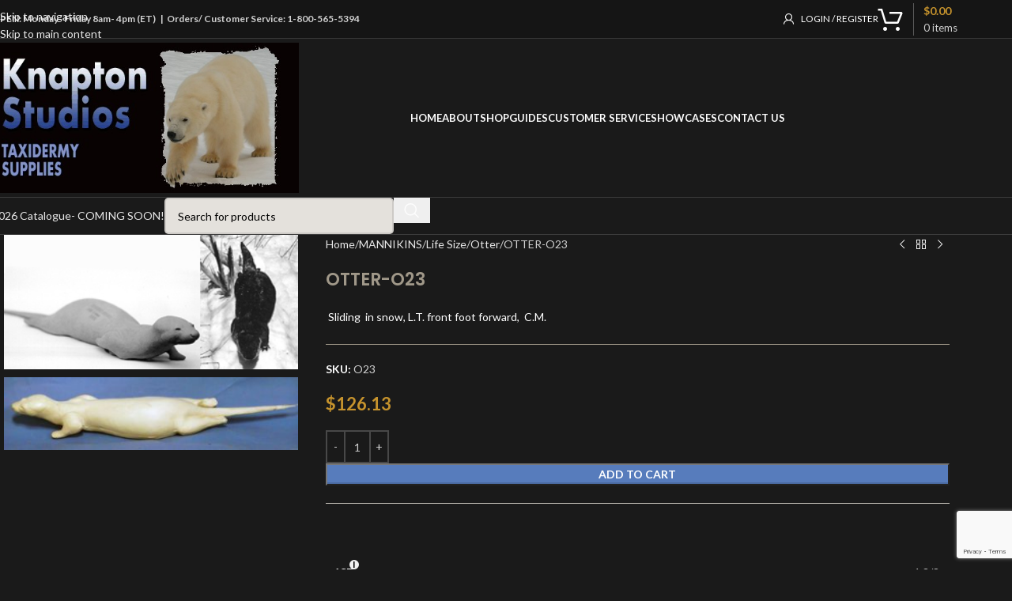

--- FILE ---
content_type: text/html; charset=UTF-8
request_url: https://knaptonstudios.com/product/otter-o23/
body_size: 25223
content:
<!DOCTYPE html>
<html lang="en-US">
<head>
<meta name="generator" content="Joomla! - Open Source Content Management" />

	<meta charset="UTF-8">
	<link rel="profile" href="https://gmpg.org/xfn/11">
	

	<title>OTTER-O23 &#8211; Knapton Studios, Inc.</title>
<script type="text/template" id="freeze-table-template">
  <div class="frzTbl antiscroll-wrap frzTbl--scrolled-to-left-edge">
    <div class="frzTbl-scroll-overlay antiscroll-inner">
        <div class="frzTbl-scroll-overlay__inner"></div>
    </div>
    <div class="frzTbl-content-wrapper">

        
        <div class="frzTbl-fixed-heading-wrapper-outer">          
          <div class="frzTbl-fixed-heading-wrapper">
            <div class="frzTbl-fixed-heading-wrapper__inner">
              {{heading}}
            </div>    
          </div>
        </div>

        
        <div class="frzTbl-frozen-columns-wrapper">
          
          <div class="frzTbl-frozen-columns-wrapper__columns frzTbl-frozen-columns-wrapper__columns--left {{hide-left-column}}"></div>
                      
          <div class="frzTbl-frozen-columns-wrapper__columns frzTbl-frozen-columns-wrapper__columns--right {{hide-right-column}}"></div>
        </div>

        
        <div class="frzTbl-table-wrapper">
          <div class="frzTbl-table-wrapper__inner">
            <div class="frzTbl-table-placeholder"></div>
          </div>
        </div>

    </div>
  </div>
</script><script type="text/template" id="tmpl-wcpt-product-form-loading-modal">
  <div class="wcpt-modal wcpt-product-form-loading-modal" data-wcpt-product-id="{{{ data.product_id }}}">
    <div class="wcpt-modal-content">
      <div class="wcpt-close-modal">
        
        <span class="wcpt-icon wcpt-icon-x wcpt-close-modal-icon">
          <svg xmlns="http://www.w3.org/2000/svg" width="24" height="24" viewBox="0 0 24 24" fill="none" stroke="currentColor" stroke-width="2" stroke-linecap="round" stroke-linejoin="round" class="feather feather-x"><line x1="18" y1="6" x2="6" y2="18"></line><line x1="6" y1="6" x2="18" y2="18"></line>
          </svg>
        </span>
      </div>
      <span class="wcpt-product-form-loading-text">
        <i class="wcpt-ajax-badge">
          
          <svg xmlns="http://www.w3.org/2000/svg" width="24" height="24" viewBox="0 0 24 24" fill="none" stroke="currentColor" stroke-width="2" stroke-linecap="round" stroke-linejoin="round" class="feather feather-loader" color="#384047">
            <line x1="12" y1="2" x2="12" y2="6"></line><line x1="12" y1="18" x2="12" y2="22"></line><line x1="4.93" y1="4.93" x2="7.76" y2="7.76"></line><line x1="16.24" y1="16.24" x2="19.07" y2="19.07"></line><line x1="2" y1="12" x2="6" y2="12"></line><line x1="18" y1="12" x2="22" y2="12"></line><line x1="4.93" y1="19.07" x2="7.76" y2="16.24"></line><line x1="16.24" y1="7.76" x2="19.07" y2="4.93"></line>
          </svg>
        </i>

        Loading&hellip;      </span>
    </div>
  </div>
</script>
<script type="text/template" id="tmpl-wcpt-cart-checkbox-trigger">
	<div 
		class="wcpt-cart-checkbox-trigger"
		data-wcpt-redirect-url=""
	>
		<style media="screen">
	@media(min-width:1200px){
		.wcpt-cart-checkbox-trigger {
			display: inline-block;
					}
	}
	@media(max-width:1100px){
		.wcpt-cart-checkbox-trigger {
			display: inline-block;
		}
	}

	.wcpt-cart-checkbox-trigger {
		background-color : #4CAF50; border-color : rgba(0, 0, 0, .1); color : rgba(255, 255, 255); 	}

</style>
		<span 
      class="wcpt-icon wcpt-icon-shopping-bag wcpt-cart-checkbox-trigger__shopping-icon "    ><svg xmlns="http://www.w3.org/2000/svg" width="24" height="24" viewBox="0 0 24 24" fill="none" stroke="currentColor" stroke-width="2" stroke-linecap="round" stroke-linejoin="round" class="feather feather-shopping-bag"><path d="M6 2L3 6v14a2 2 0 0 0 2 2h14a2 2 0 0 0 2-2V6l-3-4z"></path><line x1="3" y1="6" x2="21" y2="6"></line><path d="M16 10a4 4 0 0 1-8 0"></path></svg></span>		<span class="wcpt-cart-checkbox-trigger__text">Add selected (<span class="wcpt-total-selected"></span>) to cart</span>
		<span class="wcpt-cart-checkbox-trigger__close">✕</span>
	</div>
</script><meta name='robots' content='max-image-preview:large' />
<script>window._wca = window._wca || [];</script>
<link rel='dns-prefetch' href='//stats.wp.com' />
<link rel='dns-prefetch' href='//fonts.googleapis.com' />
<link rel="alternate" type="application/rss+xml" title="Knapton Studios, Inc. &raquo; Feed" href="https://knaptonstudios.com/feed/" />
<link rel="alternate" type="application/rss+xml" title="Knapton Studios, Inc. &raquo; Comments Feed" href="https://knaptonstudios.com/comments/feed/" />
<style id='wp-img-auto-sizes-contain-inline-css' type='text/css'>
img:is([sizes=auto i],[sizes^="auto," i]){contain-intrinsic-size:3000px 1500px}

</style>
<link rel='stylesheet' id='antiscroll-css' href='https://knaptonstudios.com/bin/modules/017cf57300/assets/antiscroll/css.min.css?rnd=29613' type='text/css' media='all' />
<link rel='stylesheet' id='freeze_table-css' href='https://knaptonstudios.com/bin/modules/017cf57300/assets/freeze_table_v2/css.min.css?rnd=29613' type='text/css' media='all' />
<link rel='stylesheet' id='wc-photoswipe-css' href='https://knaptonstudios.com/bin/modules/39d10ee62c/assets/css/photoswipe/photoswipe.min.css?rnd=29613' type='text/css' media='all' />
<link rel='stylesheet' id='wc-photoswipe-default-skin-css' href='https://knaptonstudios.com/bin/modules/39d10ee62c/assets/css/photoswipe/default-skin/default-skin.min.css?rnd=29613' type='text/css' media='all' />
<link rel='stylesheet' id='multirange-css' href='https://knaptonstudios.com/bin/modules/017cf57300/assets/multirange/css.min.css?rnd=29613' type='text/css' media='all' />
<link rel='stylesheet' id='wcpt-css' href='https://knaptonstudios.com/bin/modules/017cf57300/assets/css.min.css?rnd=29613' type='text/css' media='all' />
<style id='wcpt-inline-css' type='text/css'>

    .mejs-button>button {
      background: transparent url(https://knaptonstudios.com/libr/js/mediaelement/mejs-controls.svg) !important;
    }
    .mejs-mute>button {
      background-position: -60px 0 !important;
    }    
    .mejs-unmute>button {
      background-position: -40px 0 !important;
    }    
    .mejs-pause>button {
      background-position: -20px 0 !important;
    }    
  

      .wcpt-product-form .swatches-select {
        display: none !important;
      }

      .wcpt-product-form .quantity input[type="button"] {
        display: none !important;
      }

      .wcpt-product-form .woocommerce-variation-price .price {
        margin: 0 20px 0 0 !important;
      }

      .woodmart-products-shop-view {
        display: none !important;
      }

      div.quantity.wcpt-quantity-wrapper {
        font-size: 16px;    
      }

      
:root {--wcpt-price-text-color: rgb(255, 255, 255);}
:root {--wcpt-sorting-icon-active-color: rgb(0, 0, 0);}

</style>
<link rel='stylesheet' id='mediaelement-css' href='https://knaptonstudios.com/libr/js/mediaelement/mediaelementplayer-legacy.min.css?rnd=29613' type='text/css' media='all' />
<link rel='stylesheet' id='wp-mediaelement-css' href='https://knaptonstudios.com/libr/js/mediaelement/wp-mediaelement.min.css?rnd=29613' type='text/css' media='all' />
<style id='woocommerce-inline-inline-css' type='text/css'>
.woocommerce form .form-row .required { visibility: visible; }

</style>
<link rel='stylesheet' id='wd-widget-price-filter-css' href='https://knaptonstudios.com/bin/views/333853c80f/css/parts/woo-widget-price-filter.min.css?rnd=29613' type='text/css' media='all' />
<link rel='stylesheet' id='wd-widget-woo-other-css' href='https://knaptonstudios.com/bin/views/333853c80f/css/parts/woo-widget-other.min.css?rnd=29613' type='text/css' media='all' />
<link rel='stylesheet' id='elementor-icons-css' href='https://knaptonstudios.com/bin/modules/f65f29574d/assets/lib/eicons/css/elementor-icons.min.css?rnd=29613' type='text/css' media='all' />
<link rel='stylesheet' id='elementor-frontend-css' href='https://knaptonstudios.com/bin/modules/f65f29574d/assets/css/frontend.min.css?rnd=29613' type='text/css' media='all' />
<link rel='stylesheet' id='elementor-post-12-css' href='https://knaptonstudios.com/bin/elementor/css/post-12.css?rnd=29613' type='text/css' media='all' />
<link rel='stylesheet' id='wd-style-base-css' href='https://knaptonstudios.com/bin/views/333853c80f/css/parts/base.min.css?rnd=29613' type='text/css' media='all' />
<link rel='stylesheet' id='wd-helpers-wpb-elem-css' href='https://knaptonstudios.com/bin/views/333853c80f/css/parts/helpers-wpb-elem.min.css?rnd=29613' type='text/css' media='all' />
<link rel='stylesheet' id='wd-elementor-base-css' href='https://knaptonstudios.com/bin/views/333853c80f/css/parts/int-elem-base.min.css?rnd=29613' type='text/css' media='all' />
<link rel='stylesheet' id='wd-int-wordfence-css' href='https://knaptonstudios.com/bin/views/333853c80f/css/parts/int-wordfence.min.css?rnd=29613' type='text/css' media='all' />
<link rel='stylesheet' id='wd-woocommerce-base-css' href='https://knaptonstudios.com/bin/views/333853c80f/css/parts/woocommerce-base.min.css?rnd=29613' type='text/css' media='all' />
<link rel='stylesheet' id='wd-mod-star-rating-css' href='https://knaptonstudios.com/bin/views/333853c80f/css/parts/mod-star-rating.min.css?rnd=29613' type='text/css' media='all' />
<link rel='stylesheet' id='wd-woocommerce-block-notices-css' href='https://knaptonstudios.com/bin/views/333853c80f/css/parts/woo-mod-block-notices.min.css?rnd=29613' type='text/css' media='all' />
<link rel='stylesheet' id='wd-woo-mod-quantity-css' href='https://knaptonstudios.com/bin/views/333853c80f/css/parts/woo-mod-quantity.min.css?rnd=29613' type='text/css' media='all' />
<link rel='stylesheet' id='wd-woo-single-prod-el-base-css' href='https://knaptonstudios.com/bin/views/333853c80f/css/parts/woo-single-prod-el-base.min.css?rnd=29613' type='text/css' media='all' />
<link rel='stylesheet' id='wd-woo-mod-stock-status-css' href='https://knaptonstudios.com/bin/views/333853c80f/css/parts/woo-mod-stock-status.min.css?rnd=29613' type='text/css' media='all' />
<link rel='stylesheet' id='wd-woo-mod-shop-attributes-css' href='https://knaptonstudios.com/bin/views/333853c80f/css/parts/woo-mod-shop-attributes.min.css?rnd=29613' type='text/css' media='all' />
<link rel='stylesheet' id='child-style-css' href='https://knaptonstudios.com/bin/views/99d4497777/design.css?rnd=29613' type='text/css' media='all' />
<link rel='stylesheet' id='wd-woo-opt-demo-store-css' href='https://knaptonstudios.com/bin/views/333853c80f/css/parts/woo-opt-demo-store.min.css?rnd=29613' type='text/css' media='all' />
<link rel='stylesheet' id='wd-header-base-css' href='https://knaptonstudios.com/bin/views/333853c80f/css/parts/header-base.min.css?rnd=29613' type='text/css' media='all' />
<link rel='stylesheet' id='wd-mod-tools-css' href='https://knaptonstudios.com/bin/views/333853c80f/css/parts/mod-tools.min.css?rnd=29613' type='text/css' media='all' />
<link rel='stylesheet' id='wd-header-elements-base-css' href='https://knaptonstudios.com/bin/views/333853c80f/css/parts/header-el-base.min.css?rnd=29613' type='text/css' media='all' />
<link rel='stylesheet' id='wd-header-my-account-dropdown-css' href='https://knaptonstudios.com/bin/views/333853c80f/css/parts/header-el-my-account-dropdown.min.css?rnd=29613' type='text/css' media='all' />
<link rel='stylesheet' id='wd-woo-mod-login-form-css' href='https://knaptonstudios.com/bin/views/333853c80f/css/parts/woo-mod-login-form.min.css?rnd=29613' type='text/css' media='all' />
<link rel='stylesheet' id='wd-header-my-account-css' href='https://knaptonstudios.com/bin/views/333853c80f/css/parts/header-el-my-account.min.css?rnd=29613' type='text/css' media='all' />
<link rel='stylesheet' id='wd-header-cart-design-3-css' href='https://knaptonstudios.com/bin/views/333853c80f/css/parts/header-el-cart-design-3.min.css?rnd=29613' type='text/css' media='all' />
<link rel='stylesheet' id='wd-header-cart-side-css' href='https://knaptonstudios.com/bin/views/333853c80f/css/parts/header-el-cart-side.min.css?rnd=29613' type='text/css' media='all' />
<link rel='stylesheet' id='wd-header-cart-css' href='https://knaptonstudios.com/bin/views/333853c80f/css/parts/header-el-cart.min.css?rnd=29613' type='text/css' media='all' />
<link rel='stylesheet' id='wd-widget-shopping-cart-css' href='https://knaptonstudios.com/bin/views/333853c80f/css/parts/woo-widget-shopping-cart.min.css?rnd=29613' type='text/css' media='all' />
<link rel='stylesheet' id='wd-widget-product-list-css' href='https://knaptonstudios.com/bin/views/333853c80f/css/parts/woo-widget-product-list.min.css?rnd=29613' type='text/css' media='all' />
<link rel='stylesheet' id='wd-header-mobile-nav-drilldown-css' href='https://knaptonstudios.com/bin/views/333853c80f/css/parts/header-el-mobile-nav-drilldown.min.css?rnd=29613' type='text/css' media='all' />
<link rel='stylesheet' id='wd-header-mobile-nav-drilldown-slide-css' href='https://knaptonstudios.com/bin/views/333853c80f/css/parts/header-el-mobile-nav-drilldown-slide.min.css?rnd=29613' type='text/css' media='all' />
<link rel='stylesheet' id='wd-button-css' href='https://knaptonstudios.com/bin/views/333853c80f/css/parts/el-button.min.css?rnd=29613' type='text/css' media='all' />
<link rel='stylesheet' id='wd-header-search-css' href='https://knaptonstudios.com/bin/views/333853c80f/css/parts/header-el-search.min.css?rnd=29613' type='text/css' media='all' />
<link rel='stylesheet' id='wd-header-search-form-css' href='https://knaptonstudios.com/bin/views/333853c80f/css/parts/header-el-search-form.min.css?rnd=29613' type='text/css' media='all' />
<link rel='stylesheet' id='wd-wd-search-form-css' href='https://knaptonstudios.com/bin/views/333853c80f/css/parts/wd-search-form.min.css?rnd=29613' type='text/css' media='all' />
<link rel='stylesheet' id='wd-wd-search-results-css' href='https://knaptonstudios.com/bin/views/333853c80f/css/parts/wd-search-results.min.css?rnd=29613' type='text/css' media='all' />
<link rel='stylesheet' id='wd-wd-search-dropdown-css' href='https://knaptonstudios.com/bin/views/333853c80f/css/parts/wd-search-dropdown.min.css?rnd=29613' type='text/css' media='all' />
<link rel='stylesheet' id='wd-woo-single-prod-builder-css' href='https://knaptonstudios.com/bin/views/333853c80f/css/parts/woo-single-prod-builder.min.css?rnd=29613' type='text/css' media='all' />
<link rel='stylesheet' id='wd-photoswipe-css' href='https://knaptonstudios.com/bin/views/333853c80f/css/parts/lib-photoswipe.min.css?rnd=29613' type='text/css' media='all' />
<link rel='stylesheet' id='wd-woo-single-prod-el-gallery-css' href='https://knaptonstudios.com/bin/views/333853c80f/css/parts/woo-single-prod-el-gallery.min.css?rnd=29613' type='text/css' media='all' />
<link rel='stylesheet' id='wd-woo-single-prod-el-gallery-opt-thumb-grid-lg-css' href='https://knaptonstudios.com/bin/views/333853c80f/css/parts/woo-single-prod-el-gallery-opt-thumb-grid.min.css?rnd=29613' type='text/css' media='(min-width: 1025px)' />
<link rel='stylesheet' id='wd-swiper-css' href='https://knaptonstudios.com/bin/views/333853c80f/css/parts/lib-swiper.min.css?rnd=29613' type='text/css' media='all' />
<link rel='stylesheet' id='wd-swiper-arrows-css' href='https://knaptonstudios.com/bin/views/333853c80f/css/parts/lib-swiper-arrows.min.css?rnd=29613' type='text/css' media='all' />
<link rel='stylesheet' id='wd-woo-single-prod-el-navigation-css' href='https://knaptonstudios.com/bin/views/333853c80f/css/parts/woo-single-prod-el-navigation.min.css?rnd=29613' type='text/css' media='all' />
<link rel='stylesheet' id='wd-mfp-popup-css' href='https://knaptonstudios.com/bin/views/333853c80f/css/parts/lib-magnific-popup.min.css?rnd=29613' type='text/css' media='all' />
<link rel='stylesheet' id='wd-size-guide-css' href='https://knaptonstudios.com/bin/views/333853c80f/css/parts/woo-opt-size-guide.min.css?rnd=29613' type='text/css' media='all' />
<link rel='stylesheet' id='wd-mod-animations-transform-css' href='https://knaptonstudios.com/bin/views/333853c80f/css/parts/mod-animations-transform.min.css?rnd=29613' type='text/css' media='all' />
<link rel='stylesheet' id='wd-mod-transform-css' href='https://knaptonstudios.com/bin/views/333853c80f/css/parts/mod-transform.min.css?rnd=29613' type='text/css' media='all' />
<link rel='stylesheet' id='wd-widget-collapse-css' href='https://knaptonstudios.com/bin/views/333853c80f/css/parts/opt-widget-collapse.min.css?rnd=29613' type='text/css' media='all' />
<link rel='stylesheet' id='wd-footer-base-css' href='https://knaptonstudios.com/bin/views/333853c80f/css/parts/footer-base.min.css?rnd=29613' type='text/css' media='all' />
<link rel='stylesheet' id='wd-list-css' href='https://knaptonstudios.com/bin/views/333853c80f/css/parts/el-list.min.css?rnd=29613' type='text/css' media='all' />
<link rel='stylesheet' id='wd-el-list-css' href='https://knaptonstudios.com/bin/views/333853c80f/css/parts/el-list-wpb-elem.min.css?rnd=29613' type='text/css' media='all' />
<link rel='stylesheet' id='wd-text-block-css' href='https://knaptonstudios.com/bin/views/333853c80f/css/parts/el-text-block.min.css?rnd=29613' type='text/css' media='all' />
<link rel='stylesheet' id='wd-scroll-top-css' href='https://knaptonstudios.com/bin/views/333853c80f/css/parts/opt-scrolltotop.min.css?rnd=29613' type='text/css' media='all' />
<link rel='stylesheet' id='wd-bottom-toolbar-css' href='https://knaptonstudios.com/bin/views/333853c80f/css/parts/opt-bottom-toolbar.min.css?rnd=29613' type='text/css' media='all' />
<link rel='stylesheet' id='xts-google-fonts-css' href='https://fonts.googleapis.com/css?family=Lato%3A400%2C700%7CPoppins%3A400%2C600%2C500&#038;rnd=29613' type='text/css' media='all' />
<link rel='stylesheet' id='elementor-gf-local-roboto-css' href='https://knaptonstudios.com/bin/elementor/google-fonts/css/roboto.css?rnd=29613' type='text/css' media='all' />
<link rel='stylesheet' id='elementor-gf-local-robotoslab-css' href='https://knaptonstudios.com/bin/elementor/google-fonts/css/robotoslab.css?rnd=29613' type='text/css' media='all' />
<script type="text/template" id="tmpl-variation-template">
	<div class="woocommerce-variation-description">{{{ data.variation.variation_description }}}</div>
	<div class="woocommerce-variation-price">{{{ data.variation.price_html }}}</div>
	<div class="woocommerce-variation-availability">{{{ data.variation.availability_html }}}</div>
</script>
<script type="text/template" id="tmpl-unavailable-variation-template">
	<p role="alert">Sorry, this product is unavailable. Please choose a different combination.</p>
</script>
  <script>
    if (typeof wcpt_persist_params === 'undefined') {
      var wcpt_persist_params = [];
    }
    wcpt_persist_params.push('hide_form');
  </script>
    <script>   if (typeof wcpt_persist_params === 'undefined') { var wcpt_persist_params = []; } wcpt_persist_params = wcpt_persist_params.concat(["min_price","max_price","rating_filter","filter_1st_measure","filter_2nd_measure","filter_3rd_measure","filter_4th_measure","filter_5th_measure","filter_a_measurement","filter_b_measurement","filter_c_measurement","filter_colour","filter_eye_size","filter_eye-recommended","filter_jawset","filter_jawset-included","filter_jawset-recommended","filter_nose-recommended","filter_position","filter_sculpted-by","filter_size"]);
  </script>
  <script type="text/javascript" src="https://knaptonstudios.com/libr/js/jquery/jquery.min.js?rnd=29613" id="jquery-core-js"></script>
<script type="text/javascript" src="https://knaptonstudios.com/libr/js/underscore.min.js?rnd=29613" id="underscore-js"></script>
<script type="text/javascript" id="wp-util-js-extra">
/* <![CDATA[ */
var _wpUtilSettings = {"ajax":{"url":"/admajx.php"}};
/* ]]> */
</script>
<script type="text/javascript" src="https://knaptonstudios.com/libr/js/wp-util.min.js?rnd=29613" id="wp-util-js"></script>
<script type="text/javascript" id="wc-add-to-cart-js-extra">
/* <![CDATA[ */
var wc_add_to_cart_params = {"ajax_url":"/admajx.php","wc_ajax_url":"/?wc-ajax=%%endpoint%%","i18n_view_cart":"View cart","cart_url":"https://knaptonstudios.com/cart/","is_cart":"","cart_redirect_after_add":"no"};
/* ]]> */
</script>
<script type="text/javascript" src="https://knaptonstudios.com/bin/modules/39d10ee62c/assets/js/frontend/add-to-cart.min.js?rnd=29613" id="wc-add-to-cart-js" defer="defer" data-wp-strategy="defer"></script>
<script type="text/javascript" id="wc-add-to-cart-variation-js-extra">
/* <![CDATA[ */
var wc_add_to_cart_variation_params = {"wc_ajax_url":"/?wc-ajax=%%endpoint%%","i18n_no_matching_variations_text":"Sorry, no products matched your selection. Please choose a different combination.","i18n_make_a_selection_text":"Please select some product options before adding this product to your cart.","i18n_unavailable_text":"Sorry, this product is unavailable. Please choose a different combination.","i18n_reset_alert_text":"Your selection has been reset. Please select some product options before adding this product to your cart."};
/* ]]> */
</script>
<script type="text/javascript" src="https://knaptonstudios.com/bin/modules/39d10ee62c/assets/js/frontend/add-to-cart-variation.min.js?rnd=29613" id="wc-add-to-cart-variation-js" defer="defer" data-wp-strategy="defer"></script>
<script type="text/javascript" src="https://knaptonstudios.com/bin/modules/39d10ee62c/assets/js/zoom/jquery.zoom.min.js?rnd=29613" id="wc-zoom-js" defer="defer" data-wp-strategy="defer"></script>
<script type="text/javascript" id="wc-single-product-js-extra">
/* <![CDATA[ */
var wc_single_product_params = {"i18n_required_rating_text":"Please select a rating","i18n_rating_options":["1 of 5 stars","2 of 5 stars","3 of 5 stars","4 of 5 stars","5 of 5 stars"],"i18n_product_gallery_trigger_text":"View full-screen image gallery","review_rating_required":"yes","flexslider":{"rtl":false,"animation":"slide","smoothHeight":true,"directionNav":false,"controlNav":"thumbnails","slideshow":false,"animationSpeed":500,"animationLoop":false,"allowOneSlide":false},"zoom_enabled":"","zoom_options":[],"photoswipe_enabled":"","photoswipe_options":{"shareEl":false,"closeOnScroll":false,"history":false,"hideAnimationDuration":0,"showAnimationDuration":0},"flexslider_enabled":""};
/* ]]> */
</script>
<script type="text/javascript" src="https://knaptonstudios.com/bin/modules/39d10ee62c/assets/js/frontend/single-product.min.js?rnd=29613" id="wc-single-product-js" defer="defer" data-wp-strategy="defer"></script>
<script type="text/javascript" src="https://knaptonstudios.com/bin/modules/39d10ee62c/assets/js/jquery-blockui/jquery.blockUI.min.js?rnd=29613" id="wc-jquery-blockui-js" defer="defer" data-wp-strategy="defer"></script>
<script type="text/javascript" src="https://knaptonstudios.com/bin/modules/39d10ee62c/assets/js/js-cookie/js.cookie.min.js?rnd=29613" id="wc-js-cookie-js" defer="defer" data-wp-strategy="defer"></script>
<script type="text/javascript" id="woocommerce-js-extra">
/* <![CDATA[ */
var woocommerce_params = {"ajax_url":"/admajx.php","wc_ajax_url":"/?wc-ajax=%%endpoint%%","i18n_password_show":"Show password","i18n_password_hide":"Hide password"};
/* ]]> */
</script>
<script type="text/javascript" src="https://knaptonstudios.com/bin/modules/39d10ee62c/assets/js/frontend/woocommerce.min.js?rnd=29613" id="woocommerce-js" defer="defer" data-wp-strategy="defer"></script>
<script type="text/javascript" src="https://stats.wp.com/s-202604.js" id="woocommerce-analytics-js" defer="defer" data-wp-strategy="defer"></script>
<script type="text/javascript" src="https://knaptonstudios.com/bin/views/333853c80f/js/libs/device.min.js?rnd=29613" id="wd-device-library-js"></script>
<script type="text/javascript" src="https://knaptonstudios.com/bin/views/333853c80f/js/scripts/global/scrollBar.min.js?rnd=29613" id="wd-scrollbar-js"></script>
<link rel="canonical" href="https://knaptonstudios.com/product/otter-o23/" />
<link rel='shortlink' href='https://knaptonstudios.com/?p=8704' />
	<style>img#wpstats{display:none}</style>
							<meta name="viewport" content="width=device-width, initial-scale=1.0, maximum-scale=1.0, user-scalable=no">
										<noscript><style>.woocommerce-product-gallery{ opacity: 1 !important; }</style></noscript>
	
			<style>
				.e-con.e-parent:nth-of-type(n+4):not(.e-lazyloaded):not(.e-no-lazyload),
				.e-con.e-parent:nth-of-type(n+4):not(.e-lazyloaded):not(.e-no-lazyload) * {
					background-image: none !important;
				}
				@media screen and (max-height: 1024px) {
					.e-con.e-parent:nth-of-type(n+3):not(.e-lazyloaded):not(.e-no-lazyload),
					.e-con.e-parent:nth-of-type(n+3):not(.e-lazyloaded):not(.e-no-lazyload) * {
						background-image: none !important;
					}
				}
				@media screen and (max-height: 640px) {
					.e-con.e-parent:nth-of-type(n+2):not(.e-lazyloaded):not(.e-no-lazyload),
					.e-con.e-parent:nth-of-type(n+2):not(.e-lazyloaded):not(.e-no-lazyload) * {
						background-image: none !important;
					}
				}
			</style>
			<link rel="icon" href="https://knaptonstudios.com/bin/cropped-site_icon-32x32.png" sizes="32x32" />
<link rel="icon" href="https://knaptonstudios.com/bin/cropped-site_icon-192x192.png" sizes="192x192" />
<link rel="apple-touch-icon" href="https://knaptonstudios.com/bin/cropped-site_icon-180x180.png" />
<meta name="msapplication-TileImage" content="https://knaptonstudios.com/bin/cropped-site_icon-270x270.png" />
		<style type="text/css" id="wp-custom-css">
			/* WOO Search - top bar */
.aws-container {
    width: 100%;
}
ol {
  list-style:none;
  counter-reset:mycounter;
  padding:0;
}
ol li {
    position: relative;
    margin-left: 30px;
    padding: 1px;
    margin-bottom: 2px;
}
ol li:before {
  content:counter(mycounter); 
  counter-increment:mycounter;
  position:absolute;
  top:0;
  left:-30px;
  width:20px;
  height:20px;
  line-height:20px;
  border-radius:50%;
  color:#fff;
  background:#565656;
  text-align:center;
}
/* SIZE GUIDES */
.wd-sizeguide-table td {
    text-align: left!important;
}
.wd-action-btn.wd-style-text>a {
    font-size: 18px;
    color: red;
}
/* PRODUCT META - hide Category list */
.product_meta span.posted_in {
    display: none;
}
/* CHECKOUT PAGE */
label.woocommerce-form__label.woocommerce-form__label-for-checkbox.checkbox {
    font-size: 18px;
    color: red;
}
label.radio {
    display: inline-block;
	margin-right:12px;
}
.widget {
    margin-bottom: 0px;
    padding-bottom: 0px;
}
/* TOOLTIP */
.wd-hint:before {   
    content: "i";
    display: inline-flex;
    align-items: center;
    justify-content: center;
    width: 1em;
    height: 1em;
    border-radius: 50%;
    background-color: #f1f1f1;
    color: #000000;
    font-weight: 600;
    font-size: 12px;
    margin-bottom: 18px;
}
/* PRODUCT TABLE HEADER */
.wd-action-btn.wd-style-text>a {
    font-size: 18px;
    color: red;
    display: none;
}
.filter-widget h5.widget-title {
    color: #ea0101;
    margin-bottom: 0;
    font-size: 20px;
}
a.wcpt-clear-filters {
    color: #ea0101;
}
/* FILTER WIDGET */
div#woocommerce_layered_nav-2.filter-widget,div#woocommerce_layered_nav-3.filter-widget {
    display: inline-flex;
}

.filter-widget h5.widget-title {
    display: inline;
    text-wrap: nowrap;
    margin-right: 20px;
}
.filter-widget button.woocommerce-widget-layered-nav-dropdown__submit {
    /* line-height: 1; */
    /* padding: 0; */
    min-height: 12px;
    margin: 8px 0;
    padding: 4px;
}
/* HIDE DATE ON SEARCH RESULTS */
.blog-design-masonry.has-post-thumbnail .wd-post-date {
    top: 10px;
    left: 10px;
    display: none;
}		</style>
		<style>
		
		</style>			<style id="wd-style-header_586076-css" data-type="wd-style-header_586076">
				:root{
	--wd-top-bar-h: 48px;
	--wd-top-bar-sm-h: 38px;
	--wd-top-bar-sticky-h: 42px;
	--wd-top-bar-brd-w: 1px;

	--wd-header-general-h: 200px;
	--wd-header-general-sm-h: 60px;
	--wd-header-general-sticky-h: .00001px;
	--wd-header-general-brd-w: 1px;

	--wd-header-bottom-h: 46px;
	--wd-header-bottom-sm-h: 43px;
	--wd-header-bottom-sticky-h: .00001px;
	--wd-header-bottom-brd-w: 1px;

	--wd-header-clone-h: .00001px;

	--wd-header-brd-w: calc(var(--wd-top-bar-brd-w) + var(--wd-header-general-brd-w) + var(--wd-header-bottom-brd-w));
	--wd-header-h: calc(var(--wd-top-bar-h) + var(--wd-header-general-h) + var(--wd-header-bottom-h) + var(--wd-header-brd-w));
	--wd-header-sticky-h: calc(var(--wd-top-bar-sticky-h) + var(--wd-header-general-sticky-h) + var(--wd-header-bottom-sticky-h) + var(--wd-header-clone-h) + var(--wd-header-brd-w));
	--wd-header-sm-h: calc(var(--wd-top-bar-sm-h) + var(--wd-header-general-sm-h) + var(--wd-header-bottom-sm-h) + var(--wd-header-brd-w));
}

.whb-top-bar .wd-dropdown {
	margin-top: 3px;
}

.whb-top-bar .wd-dropdown:after {
	height: 14px;
}

.whb-sticked .whb-top-bar .wd-dropdown:not(.sub-sub-menu) {
	margin-top: 0px;
}

.whb-sticked .whb-top-bar .wd-dropdown:not(.sub-sub-menu):after {
	height: 11px;
}


:root:has(.whb-top-bar.whb-border-boxed) {
	--wd-top-bar-brd-w: .00001px;
}

@media (max-width: 1024px) {
:root:has(.whb-top-bar.whb-hidden-mobile) {
	--wd-top-bar-brd-w: .00001px;
}
}

:root:has(.whb-general-header.whb-border-boxed) {
	--wd-header-general-brd-w: .00001px;
}

@media (max-width: 1024px) {
:root:has(.whb-general-header.whb-hidden-mobile) {
	--wd-header-general-brd-w: .00001px;
}
}

:root:has(.whb-header-bottom.whb-border-boxed) {
	--wd-header-bottom-brd-w: .00001px;
}

@media (max-width: 1024px) {
:root:has(.whb-header-bottom.whb-hidden-mobile) {
	--wd-header-bottom-brd-w: .00001px;
}
}

.whb-header-bottom .wd-dropdown {
	margin-top: 2px;
}

.whb-header-bottom .wd-dropdown:after {
	height: 13px;
}



		
.whb-top-bar {
	background-color: rgba(21, 21, 21, 1);border-color: rgba(255, 255, 255, 0.15);border-bottom-width: 1px;border-bottom-style: solid;
}

.whb-general-header {
	background-color: rgba(26, 26, 26, 1);border-color: rgba(255, 255, 255, 0.15);border-bottom-width: 1px;border-bottom-style: solid;
}

.whb-sswxzekqughr1maa9wau a:is(.btn-style-default, .btn-style-3d) {
	background-color: rgba(221, 164, 51, 0.85);
}
.whb-sswxzekqughr1maa9wau a:is(.btn-style-bordered, .btn-style-link) {
	border-color: rgba(221, 164, 51, 0.85);
}
.whb-we5ztcxjr27r0sf4mdut {
	--wd-form-brd-radius: 5px;
}
.whb-we5ztcxjr27r0sf4mdut form.searchform {
	--wd-form-height: 46px;
}
.whb-we5ztcxjr27r0sf4mdut.wd-search-form.wd-header-search-form .searchform {
	--wd-form-color: rgba(0, 0, 0, 1);
	--wd-form-placeholder-color: rgba(0, 0, 0, 1);
	--wd-form-bg: rgba(228, 225, 220, 1);
}
.whb-x5uu9f52ghcx7j15l5ib a:is(.btn-style-default, .btn-style-3d) {
	background-color: rgba(221, 164, 51, 0.85);
}
.whb-x5uu9f52ghcx7j15l5ib a:is(.btn-style-bordered, .btn-style-link) {
	border-color: rgba(221, 164, 51, 0.85);
}
.whb-e0c7m8h72ek0gcxl6vdh {
	--wd-form-brd-radius: 5px;
}
.whb-header-bottom {
	background-color: rgba(26, 26, 26, 1);border-color: rgba(255, 255, 255, 0.15);border-bottom-width: 1px;border-bottom-style: solid;
}
			</style>
						<style id="wd-style-theme_settings_default-css" data-type="wd-style-theme_settings_default">
				@font-face {
	font-weight: normal;
	font-style: normal;
	font-family: "woodmart-font";
	src: url("//knaptonstudios.com/bin/views/333853c80f/fonts/woodmart-font-1-400.woff2?v=8.3.8") format("woff2");
}

:root {
	--wd-text-font: "Lato", Arial, Helvetica, sans-serif;
	--wd-text-font-weight: 400;
	--wd-text-color: #777777;
	--wd-text-font-size: 14px;
	--wd-title-font: "Poppins", Arial, Helvetica, sans-serif;
	--wd-title-font-weight: 600;
	--wd-title-color: #242424;
	--wd-entities-title-font: "Poppins", Arial, Helvetica, sans-serif;
	--wd-entities-title-font-weight: 500;
	--wd-entities-title-color: #333333;
	--wd-entities-title-color-hover: rgb(51 51 51 / 65%);
	--wd-alternative-font: "Lato", Arial, Helvetica, sans-serif;
	--wd-widget-title-font: "Poppins", Arial, Helvetica, sans-serif;
	--wd-widget-title-font-weight: 600;
	--wd-widget-title-transform: uppercase;
	--wd-widget-title-color: rgb(129,215,66);
	--wd-widget-title-font-size: 16px;
	--wd-header-el-font: "Lato", Arial, Helvetica, sans-serif;
	--wd-header-el-font-weight: 700;
	--wd-header-el-transform: uppercase;
	--wd-header-el-font-size: 13px;
	--wd-otl-style: dotted;
	--wd-otl-width: 2px;
	--wd-primary-color: rgb(198,147,45);
	--wd-alternative-color: rgb(160,152,137);
	--btn-default-bgcolor: rgb(0,0,0);
	--btn-default-bgcolor-hover: rgb(6,6,6);
	--btn-accented-bgcolor: rgb(87,124,188);
	--btn-accented-bgcolor-hover: rgb(164,194,244);
	--wd-form-brd-width: 2px;
	--notices-success-bg: #459647;
	--notices-success-color: #fff;
	--notices-warning-bg: rgb(196,192,185);
	--notices-warning-color: #fff;
	--wd-link-color: rgb(221,164,51);
	--wd-link-color-hover: #242424;
}
.wd-age-verify-wrap {
	--wd-popup-width: 500px;
}
.wd-popup.wd-promo-popup {
	background-color: #111111;
	background-image: url();
	background-repeat: no-repeat;
	background-size: cover;
	background-position: center center;
}
.wd-promo-popup-wrap {
	--wd-popup-width: 800px;
}
.wd-page-title .wd-page-title-bg img {
	object-fit: cover;
	object-position: center center;
}
.wd-footer {
	background-color: rgb(12,12,12);
	background-image: none;
}
.mfp-wrap.wd-popup-quick-view-wrap {
	--wd-popup-width: 920px;
}
:root{
--wd-container-w: 1201px;
--wd-form-brd-radius: 5px;
--btn-default-color: #fff;
--btn-default-color-hover: #fff;
--btn-accented-color: #fff;
--btn-accented-color-hover: #fff;
--btn-default-brd-radius: 5px;
--btn-default-box-shadow: none;
--btn-default-box-shadow-hover: none;
--btn-accented-bottom-active: -1px;
--btn-accented-brd-radius: 0px;
--btn-accented-box-shadow: inset 0 -2px 0 rgba(0, 0, 0, .15);
--btn-accented-box-shadow-hover: inset 0 -2px 0 rgba(0, 0, 0, .15);
--wd-brd-radius: 0px;
--wd-cat-brd-radius: 12px;
}

@media (min-width: 1201px) {
section.elementor-section.wd-section-stretch > .elementor-container {
margin-left: auto;
margin-right: auto;
}
}


.wd-page-title {
background-color: #0a0a0a;
}

			</style>
			</head>

<body class="wp-singular product-template-default single single-product postid-8704 wp-theme-woodmart wp-child-theme-woodmart-child theme-woodmart woocommerce woocommerce-page woocommerce-no-js wrapper-custom  global-color-scheme-light categories-accordion-on woodmart-ajax-shop-on sticky-toolbar-on dropdowns-color-light elementor-default elementor-kit-12">
			<script type="text/javascript" id="wd-flicker-fix">// Flicker fix.</script>		<div class="wd-skip-links">
								<a href="#menu-main-navigation" class="wd-skip-navigation btn">
						Skip to navigation					</a>
								<a href="#main-content" class="wd-skip-content btn">
				Skip to main content			</a>
		</div>
			
	
	<div class="wd-page-wrapper website-wrapper">
									<header class="whb-header whb-header_586076 whb-sticky-shadow whb-scroll-slide whb-sticky-real whb-hide-on-scroll">
					<div class="whb-main-header">
	
<div class="whb-row whb-top-bar whb-sticky-row whb-with-bg whb-border-fullwidth whb-color-light whb-flex-flex-middle">
	<div class="container">
		<div class="whb-flex-row whb-top-bar-inner">
			<div class="whb-column whb-col-left whb-column5 whb-visible-lg">
	
<div class="wd-header-text reset-last-child whb-auo4y9j0529kdgxfugic"><strong>OPEN: Monday- Friday 8am- 4pm (ET)   |  Orders/ Customer Service: 1-800-565-5394</strong>

&nbsp;</div>
</div>
<div class="whb-column whb-col-center whb-column6 whb-visible-lg">
	
<div class="whb-space-element whb-i1csnm1iiyx42w3k1qey " style="width:125px;"></div>
</div>
<div class="whb-column whb-col-right whb-column7 whb-visible-lg">
	<div class="wd-header-my-account wd-tools-element wd-event-hover wd-with-username wd-design-7 wd-account-style-icon whb-9adu94lb2xol86vx2hk7">
			<a href="https://knaptonstudios.com/my-account/" title="My account">
			
				<span class="wd-tools-icon">
									</span>
				<span class="wd-tools-text">
				Login / Register			</span>

					</a>

		
					<div class="wd-dropdown wd-dropdown-register color-scheme-light">
						<div class="login-dropdown-inner woocommerce">
							<span class="wd-heading"><span class="title">Sign in</span><a class="create-account-link" href="https://knaptonstudios.com/my-account/?action=register">Create an Account</a></span>
										<form id="customer_login" method="post" class="login woocommerce-form woocommerce-form-login hidden-form" action="https://knaptonstudios.com/my-account/">

				
				
				<p class="woocommerce-FormRow woocommerce-FormRow--wide form-row form-row-wide form-row-username">
					<label for="username">Username or email address&nbsp;<span class="required" aria-hidden="true">*</span><span class="screen-reader-text">Required</span></label>
					<input type="text" class="woocommerce-Input woocommerce-Input--text input-text" name="username" id="username" autocomplete="username" value="" />				</p>
				<p class="woocommerce-FormRow woocommerce-FormRow--wide form-row form-row-wide form-row-password">
					<label for="password">Password&nbsp;<span class="required" aria-hidden="true">*</span><span class="screen-reader-text">Required</span></label>
					<input class="woocommerce-Input woocommerce-Input--text input-text" type="password" name="password" id="password" autocomplete="current-password" />
				</p>

				        <div class="humanity">
            <strong>Prove your humanity: </strong>
			8 &nbsp; + &nbsp; 9 &nbsp; = &nbsp;
            <input type="input" name="brute_num" value="" size="2"/>
            <input type="hidden" name="brute_ck" value="ce59cf5e6537f7d01bb3f1b22dc3e20594b88e28" id="brute_ck"/>
        </div>
        <style>
            div.humanity {
                margin: 5px 0 20px;
                clear: both;
            }

            div.humanity input[name=brute_num] {
                max-width: 60px;
                display: inline !important;
                border: 1px solid gray;
            }
        </style>
		
				<p class="form-row form-row-btn">
					<input type="hidden" id="woocommerce-login-nonce" name="woocommerce-login-nonce" value="7074c958cd" /><input type="hidden" name="_wp_http_referer" value="/product/otter-o23/" />										<button type="submit" class="button woocommerce-button woocommerce-form-login__submit" name="login" value="Log in">Log in</button>
				</p>

				<p class="login-form-footer">
					<a href="https://knaptonstudios.com/my-account/lost-password/" class="woocommerce-LostPassword lost_password">Lost your password?</a>
					<label class="woocommerce-form__label woocommerce-form__label-for-checkbox woocommerce-form-login__rememberme">
						<input class="woocommerce-form__input woocommerce-form__input-checkbox" name="rememberme" type="checkbox" value="forever" title="Remember me" aria-label="Remember me" /> <span>Remember me</span>
					</label>
				</p>

				
							</form>

		
						</div>
					</div>
					</div>

<div class="wd-header-cart wd-tools-element wd-design-3 cart-widget-opener wd-style-text whb-b221wdx577ytcgk3epyj">
	<a href="https://knaptonstudios.com/cart/" title="Shopping cart">
		
			<span class="wd-tools-icon">
											</span>
			<span class="wd-tools-text">
											<span class="wd-cart-number wd-tools-count">0 <span>items</span></span>
						
										<span class="wd-cart-subtotal"><span class="woocommerce-Price-amount amount"><bdi><span class="woocommerce-Price-currencySymbol">&#36;</span>0.00</bdi></span></span>
					</span>

			</a>
	</div>
</div>
<div class="whb-column whb-col-mobile whb-column_mobile1 whb-hidden-lg whb-empty-column">
	</div>
		</div>
	</div>
</div>

<div class="whb-row whb-general-header whb-not-sticky-row whb-with-bg whb-border-fullwidth whb-color-light whb-flex-flex-middle">
	<div class="container">
		<div class="whb-flex-row whb-general-header-inner">
			<div class="whb-column whb-col-left whb-column8 whb-visible-lg">
	<div class="site-logo whb-gs8bcnxektjsro21n657">
	<a href="https://knaptonstudios.com/" class="wd-logo wd-main-logo" rel="home" aria-label="Site logo">
		<img src="https://knaptonstudios.com/bin/2023/02/logo_image.jpg" alt="Knapton Studios, Inc." style="max-width: 500px;" loading="lazy" />	</a>
	</div>
</div>
<div class="whb-column whb-col-center whb-column9 whb-visible-lg">
	<nav class="wd-header-nav wd-header-main-nav text-center wd-design-1 whb-6kgdkbvf12frej4dofvj" role="navigation" aria-label="Main navigation">
	<ul id="menu-main-navigation" class="menu wd-nav wd-nav-header wd-nav-main wd-style-separated wd-gap-m"><li id="menu-item-8448" class="menu-item menu-item-type-post_type menu-item-object-page menu-item-home menu-item-8448 item-level-0 menu-mega-dropdown wd-event-hover" ><a href="https://knaptonstudios.com/" class="woodmart-nav-link"><span class="nav-link-text">Home</span></a></li>
<li id="menu-item-8411" class="menu-item menu-item-type-post_type menu-item-object-page menu-item-8411 item-level-0 menu-simple-dropdown wd-event-hover" ><a href="https://knaptonstudios.com/about-us-3/" class="woodmart-nav-link"><span class="nav-link-text">About</span></a></li>
<li id="menu-item-8451" class="menu-item menu-item-type-post_type menu-item-object-page menu-item-has-children current_page_parent menu-item-8451 item-level-0 menu-mega-dropdown wd-event-hover dropdown-with-height" style="--wd-dropdown-height: 100px;--wd-dropdown-width: 200px;"><a href="https://knaptonstudios.com/shop/" class="woodmart-nav-link"><span class="nav-link-text">Shop</span></a><div class="color-scheme-light wd-design-sized wd-dropdown-menu wd-dropdown"><div class="container wd-entry-content">
<ul class="wd-sub-menu wd-sub-accented wd-grid-f-inline color-scheme-light">
	<li id="menu-item-16832" class="menu-item menu-item-type-taxonomy menu-item-object-product_cat current-product-ancestor current-menu-parent current-product-parent menu-item-16832 item-level-1 wd-event-hover wd-col" ><a href="https://knaptonstudios.com/product-category/mannikins/" class="woodmart-nav-link">MANNIKINS</a></li>
	<li id="menu-item-16833" class="menu-item menu-item-type-taxonomy menu-item-object-product_cat menu-item-16833 item-level-1 wd-event-hover wd-col" ><a href="https://knaptonstudios.com/product-category/supplies/" class="woodmart-nav-link">SUPPLIES</a></li>
	<li id="menu-item-16834" class="menu-item menu-item-type-taxonomy menu-item-object-product_cat menu-item-16834 item-level-1 wd-event-hover wd-col" ><a href="https://knaptonstudios.com/product-category/tools/" class="woodmart-nav-link">TOOLS</a></li>
</ul>
</div>
</div>
</li>
<li id="menu-item-10923" class="menu-item menu-item-type-post_type menu-item-object-page menu-item-has-children menu-item-10923 item-level-0 menu-simple-dropdown wd-event-hover" ><a href="https://knaptonstudios.com/guides/" class="woodmart-nav-link"><span class="nav-link-text">Guides</span></a><div class="color-scheme-light wd-design-default wd-dropdown-menu wd-dropdown"><div class="container wd-entry-content">
<ul class="wd-sub-menu color-scheme-light">
	<li id="menu-item-18504" class="menu-item menu-item-type-post_type menu-item-object-woodmart_size_guide menu-item-18504 item-level-1 wd-event-hover" ><a href="https://knaptonstudios.com/?woodmart_size_guide=mannikin-sizes" class="woodmart-nav-link">Mannikin Sizes</a></li>
	<li id="menu-item-18505" class="menu-item menu-item-type-post_type menu-item-object-woodmart_size_guide menu-item-18505 item-level-1 wd-event-hover" ><a href="https://knaptonstudios.com/?woodmart_size_guide=size-and-packaging-guidelines" class="woodmart-nav-link">Size and packaging guidelines</a></li>
</ul>
</div>
</div>
</li>
<li id="menu-item-10922" class="menu-item menu-item-type-post_type menu-item-object-page menu-item-10922 item-level-0 menu-simple-dropdown wd-event-hover" ><a href="https://knaptonstudios.com/customer-service/" class="woodmart-nav-link"><span class="nav-link-text">Customer Service</span></a></li>
<li id="menu-item-10924" class="menu-item menu-item-type-post_type menu-item-object-page menu-item-10924 item-level-0 menu-simple-dropdown wd-event-hover" ><a href="https://knaptonstudios.com/customer-showcases/" class="woodmart-nav-link"><span class="nav-link-text">Showcases</span></a></li>
<li id="menu-item-10042" class="menu-item menu-item-type-post_type menu-item-object-page menu-item-10042 item-level-0 menu-simple-dropdown wd-event-hover" ><a href="https://knaptonstudios.com/contact-us/" class="woodmart-nav-link"><span class="nav-link-text">Contact us</span></a></li>
</ul></nav>
</div>
<div class="whb-column whb-col-right whb-column10 whb-visible-lg">
	
<div class="whb-space-element whb-w94hr2pb9ii13vn76ksb " style="width:77px;"></div>
</div>
<div class="whb-column whb-mobile-left whb-column_mobile2 whb-hidden-lg">
	<div class="site-logo whb-lt7vdqgaccmapftzurvt">
	<a href="https://knaptonstudios.com/" class="wd-logo wd-main-logo" rel="home" aria-label="Site logo">
		<img width="300" height="147" src="https://knaptonstudios.com/bin/logo-small.jpg" class="attachment-full size-full" alt="Knapton Studios taxidermy supplies" style="max-width:350px;" decoding="async" srcset="https://knaptonstudios.com/bin/logo-small.jpg 300w, https://knaptonstudios.com/bin/logo-small-150x74.jpg 150w" sizes="(max-width: 300px) 100vw, 300px" />	</a>
	</div>
</div>
<div class="whb-column whb-mobile-center whb-column_mobile3 whb-hidden-lg">
	
<div class="wd-header-text reset-last-child whb-rhtla50eeejom5bvd07e wd-inline"><p style="text-align: center;">Mon-Fri 8am-4pm (ET)</p></div>
</div>
<div class="whb-column whb-mobile-right whb-column_mobile4 whb-hidden-lg">
	
<div class="whb-space-element whb-vp3xvkjuzo5nv0dck4b6 " style="width:35px;"></div>
<div class="wd-tools-element wd-header-mobile-nav wd-style-text wd-design-1 whb-g1k0m1tib7raxrwkm1t3">
	<a href="#" rel="nofollow" aria-label="Open mobile menu">
		
		<span class="wd-tools-icon">
					</span>

		<span class="wd-tools-text">Menu</span>

			</a>
</div></div>
		</div>
	</div>
</div>

<div class="whb-row whb-header-bottom whb-not-sticky-row whb-with-bg whb-border-fullwidth whb-color-light whb-col-1">
	<div class="container">
		<div class="whb-flex-row whb-header-bottom-inner">
			<div class="whb-column whb-col-left whb-column11 whb-visible-lg">
	<div id="wd-696fb89967058" class=" whb-sswxzekqughr1maa9wau wd-button-wrapper text-center"><a  style="--btn-color:#fff;--btn-color-hover:#333;" class="btn btn-style-default btn-shape-semi-round btn-size-large">2026 Catalogue- COMING SOON!</a></div><div class="wd-search-form  wd-header-search-form wd-display-form whb-we5ztcxjr27r0sf4mdut">

<form role="search" method="get" class="searchform  wd-style-with-bg woodmart-ajax-search" action="https://knaptonstudios.com/"  data-thumbnail="1" data-price="1" data-post_type="product" data-count="20" data-sku="1" data-symbols_count="3" data-include_cat_search="no" autocomplete="off">
	<input type="text" class="s" placeholder="Search for products" value="" name="s" aria-label="Search" title="Search for products" required/>
	<input type="hidden" name="post_type" value="product">

	<span tabindex="0" aria-label="Clear search" class="wd-clear-search wd-role-btn wd-hide"></span>

	
	<button type="submit" class="searchsubmit">
		<span>
			Search		</span>
			</button>
</form>

	<div class="wd-search-results-wrapper">
		<div class="wd-search-results wd-dropdown-results wd-dropdown wd-scroll color-scheme-light">
			<div class="wd-scroll-content">
				
				
							</div>
		</div>
	</div>

</div>
</div>
<div class="whb-column whb-col-mobile whb-column_mobile5 whb-hidden-lg">
	<div id="wd-696fb8996738e" class=" whb-x5uu9f52ghcx7j15l5ib wd-button-wrapper text-center"><a  style="--btn-color:#fff;--btn-color-hover:#fff;" class="btn btn-style-default btn-shape-semi-round btn-size-small">2026 CATALOGUE- Coming Soon!</a></div><div class="wd-search-form  wd-header-search-form-mobile wd-display-form whb-e0c7m8h72ek0gcxl6vdh">

<form role="search" method="get" class="searchform  wd-style-with-bg woodmart-ajax-search" action="https://knaptonstudios.com/"  data-thumbnail="1" data-price="1" data-post_type="product" data-count="20" data-sku="1" data-symbols_count="3" data-include_cat_search="no" autocomplete="off">
	<input type="text" class="s" placeholder="Search for products" value="" name="s" aria-label="Search" title="Search for products" required/>
	<input type="hidden" name="post_type" value="product">

	<span tabindex="0" aria-label="Clear search" class="wd-clear-search wd-role-btn wd-hide"></span>

	
	<button type="submit" class="searchsubmit">
		<span>
			Search		</span>
			</button>
</form>

	<div class="wd-search-results-wrapper">
		<div class="wd-search-results wd-dropdown-results wd-dropdown wd-scroll color-scheme-light">
			<div class="wd-scroll-content">
				
				
							</div>
		</div>
	</div>

</div>
</div>
		</div>
	</div>
</div>
</div>
				</header>
			
								<div class="wd-page-content main-page-wrapper">
		
		
		<main id="main-content" class="wd-content-layout content-layout-wrapper container wd-builder-on" role="main">
				<div class="wd-content-area site-content">								<div id="product-8704" class="single-product-page entry-content product type-product post-8704 status-publish first instock product_cat-life-size product_cat-mannikins product_cat-otter has-post-thumbnail shipping-taxable purchasable product-type-simple">
							<link rel="stylesheet" id="elementor-post-15078-css" href="https://knaptonstudios.com/bin/elementor/css/post-15078.css?rnd=29613" type="text/css" media="all">
					<div data-elementor-type="wp-post" data-elementor-id="15078" class="elementor elementor-15078">
						<section class="wd-negative-gap elementor-section elementor-top-section elementor-element elementor-element-460777a4 elementor-section-boxed elementor-section-height-default elementor-section-height-default" data-id="460777a4" data-element_type="section">
						<div class="elementor-container elementor-column-gap-default">
					<div class="elementor-column elementor-col-33 elementor-top-column elementor-element elementor-element-296814d1" data-id="296814d1" data-element_type="column">
			<div class="elementor-widget-wrap elementor-element-populated">
						<div class="elementor-element elementor-element-3264d10c wd-single-gallery elementor-widget-theme-post-content elementor-widget elementor-widget-wd_single_product_gallery" data-id="3264d10c" data-element_type="widget" data-widget_type="wd_single_product_gallery.default">
				<div class="elementor-widget-container">
					<div class="woocommerce-product-gallery woocommerce-product-gallery--with-images woocommerce-product-gallery--columns-4 images wd-has-thumb thumbs-grid-bottom_column images image-action-popup">
	<div class="wd-carousel-container wd-gallery-images wd-off-lg">
		<div class="wd-carousel-inner">

		
		<figure class="woocommerce-product-gallery__wrapper wd-carousel wd-grid" data-autoheight="yes" style="--wd-col-lg:1;--wd-col-md:1;--wd-col-sm:1;">
			<div class="wd-carousel-wrap">

				<div class="wd-carousel-item"><figure data-thumb="https://knaptonstudios.com/bin/nc/OTTER_O23_4b671cc95e065-150x69.jpg" data-thumb-alt="OTTER - O23" class="woocommerce-product-gallery__image"><a data-elementor-open-lightbox="no" href="https://knaptonstudios.com/bin/nc/OTTER_O23_4b671cc95e065.jpg"><img width="288" height="132" src="https://knaptonstudios.com/bin/nc/OTTER_O23_4b671cc95e065.jpg" class="wp-post-image wp-post-image" alt="OTTER - O23" title="OTTER - O23" data-caption="" data-src="https://knaptonstudios.com/bin/nc/OTTER_O23_4b671cc95e065.jpg" data-large_image="https://knaptonstudios.com/bin/nc/OTTER_O23_4b671cc95e065.jpg" data-large_image_width="288" data-large_image_height="132" decoding="async" srcset="https://knaptonstudios.com/bin/nc/OTTER_O23_4b671cc95e065.jpg 288w, https://knaptonstudios.com/bin/nc/OTTER_O23_4b671cc95e065-150x69.jpg 150w" sizes="(max-width: 288px) 100vw, 288px" /></a></figure></div>
						<div class="wd-carousel-item">
			<figure data-thumb="https://knaptonstudios.com/bin/cot2222222-e1689778027805-150x37.jpg" data-thumb-alt="OTTER-O23 - Image 2" class="woocommerce-product-gallery__image">
				<a data-elementor-open-lightbox="no" href="https://knaptonstudios.com/bin/cot2222222-e1689778027805.jpg">
					<img width="350" height="86" src="https://knaptonstudios.com/bin/cot2222222-e1689778027805-350x86.jpg" class="" alt="OTTER-O23 - Image 2" title="OLYMPUS DIGITAL CAMERA" data-caption="OLYMPUS DIGITAL CAMERA" data-src="https://knaptonstudios.com/bin/cot2222222-e1689778027805.jpg" data-large_image="https://knaptonstudios.com/bin/cot2222222-e1689778027805.jpg" data-large_image_width="400" data-large_image_height="98" decoding="async" srcset="https://knaptonstudios.com/bin/cot2222222-e1689778027805-350x86.jpg 350w, https://knaptonstudios.com/bin/cot2222222-e1689778027805-150x37.jpg 150w, https://knaptonstudios.com/bin/cot2222222-e1689778027805.jpg 400w" sizes="(max-width: 350px) 100vw, 350px" />				</a>
			</figure>
		</div>
					</div>
		</figure>

					<div class="wd-nav-arrows wd-pos-sep wd-hover-1 wd-custom-style wd-icon-1">
			<div class="wd-btn-arrow wd-prev wd-disabled">
				<div class="wd-arrow-inner"></div>
			</div>
			<div class="wd-btn-arrow wd-next">
				<div class="wd-arrow-inner"></div>
			</div>
		</div>
		
		
		</div>

			</div>

	</div>
				</div>
				</div>
					</div>
		</div>
				<div class="elementor-column elementor-col-66 elementor-top-column elementor-element elementor-element-3d060925 wd_sticky_offset_150 wd-elementor-sticky-column" data-id="3d060925" data-element_type="column">
			<div class="elementor-widget-wrap elementor-element-populated">
						<section class="wd-negative-gap elementor-section elementor-inner-section elementor-element elementor-element-49bcc14a elementor-section-boxed elementor-section-height-default elementor-section-height-default" data-id="49bcc14a" data-element_type="section">
						<div class="elementor-container elementor-column-gap-no">
					<div class="elementor-column elementor-col-100 elementor-inner-column elementor-element elementor-element-299ff862" data-id="299ff862" data-element_type="column">
			<div class="elementor-widget-wrap elementor-element-populated">
						<div class="elementor-element elementor-element-d0e72a0 elementor-widget__width-auto wd-el-breadcrumbs text-left elementor-widget elementor-widget-wd_wc_breadcrumb" data-id="d0e72a0" data-element_type="widget" data-widget_type="wd_wc_breadcrumb.default">
				<div class="elementor-widget-container">
					<nav class="wd-breadcrumbs woocommerce-breadcrumb" aria-label="Breadcrumb">				<a href="https://knaptonstudios.com">
					Home				</a>
			<span class="wd-delimiter"></span>				<a href="https://knaptonstudios.com/product-category/mannikins/">
					MANNIKINS				</a>
			<span class="wd-delimiter"></span>				<a href="https://knaptonstudios.com/product-category/mannikins/life-size/">
					Life Size				</a>
			<span class="wd-delimiter"></span>				<a href="https://knaptonstudios.com/product-category/mannikins/life-size/otter/" class="wd-last-link">
					Otter				</a>
			<span class="wd-delimiter"></span>				<span class="wd-last">
					OTTER-O23				</span>
			</nav>				</div>
				</div>
				<div class="elementor-element elementor-element-4807d987 text-right elementor-widget__width-auto elementor-hidden-mobile wd-single-nav elementor-widget elementor-widget-wd_single_product_nav" data-id="4807d987" data-element_type="widget" data-widget_type="wd_single_product_nav.default">
				<div class="elementor-widget-container">
					
<div class="wd-products-nav">
			<div class="wd-event-hover">
			<a class="wd-product-nav-btn wd-btn-prev" href="https://knaptonstudios.com/product/muskrat-mu1/" aria-label="Previous product"></a>

			<div class="wd-dropdown">
				<a href="https://knaptonstudios.com/product/muskrat-mu1/" class="wd-product-nav-thumb">
					<img width="150" height="150" src="https://knaptonstudios.com/bin/nc/MUSKRAT_MU1_4b671cadb427e-150x150.jpg" class="attachment-thumbnail size-thumbnail" alt="MUSKRAT-MU1" decoding="async" />				</a>

				<div class="wd-product-nav-desc">
					<a href="https://knaptonstudios.com/product/muskrat-mu1/" class="wd-entities-title">
						MUSKRAT-MU1					</a>

					<span class="price">
						<span class="woocommerce-Price-amount amount"><bdi><span class="woocommerce-Price-currencySymbol">&#36;</span>54.02</bdi></span>					</span>
				</div>
			</div>
		</div>
	
	<a href="https://knaptonstudios.com/shop/" class="wd-product-nav-btn wd-btn-back wd-tooltip">
		<span>
			Back to products		</span>
	</a>

			<div class="wd-event-hover">
			<a class="wd-product-nav-btn wd-btn-next" href="https://knaptonstudios.com/product/otter-o25/" aria-label="Next product"></a>

			<div class="wd-dropdown">
				<a href="https://knaptonstudios.com/product/otter-o25/" class="wd-product-nav-thumb">
					<img width="150" height="144" src="https://knaptonstudios.com/bin/nc/OTTER_O25_4b671ce632507-150x144.jpg" class="attachment-thumbnail size-thumbnail" alt="OTTER - O25" decoding="async" loading="lazy" />				</a>

				<div class="wd-product-nav-desc">
					<a href="https://knaptonstudios.com/product/otter-o25/" class="wd-entities-title">
						OTTER-O25					</a>

					<span class="price">
						<span class="woocommerce-Price-amount amount"><bdi><span class="woocommerce-Price-currencySymbol">&#36;</span>126.13</bdi></span>					</span>
				</div>
			</div>
		</div>
	</div>
				</div>
				</div>
					</div>
		</div>
					</div>
		</section>
				<section class="wd-negative-gap elementor-section elementor-inner-section elementor-element elementor-element-6954210f elementor-reverse-tablet elementor-reverse-mobile elementor-section-boxed elementor-section-height-default elementor-section-height-default" data-id="6954210f" data-element_type="section">
						<div class="elementor-container elementor-column-gap-no">
					<div class="elementor-column elementor-col-100 elementor-inner-column elementor-element elementor-element-2e2302a9" data-id="2e2302a9" data-element_type="column">
			<div class="elementor-widget-wrap elementor-element-populated">
						<div class="elementor-element elementor-element-38e8c4d5 elementor-widget__width-initial elementor-widget-tablet__width-inherit elementor-widget-mobile__width-inherit wd-single-title text-left elementor-widget elementor-widget-wd_single_product_title" data-id="38e8c4d5" data-element_type="widget" data-widget_type="wd_single_product_title.default">
				<div class="elementor-widget-container">
					
<h1 class="product_title entry-title wd-entities-title">
	
	OTTER-O23
	</h1>
				</div>
				</div>
				<div class="elementor-element elementor-element-4e5687a1 wd-single-short-desc text-left elementor-widget elementor-widget-wd_single_product_short_description" data-id="4e5687a1" data-element_type="widget" data-widget_type="wd_single_product_short_description.default">
				<div class="elementor-widget-container">
					<div class="woocommerce-product-details__short-description">
	<p>Sliding  in snow, L.T. front foot forward,  C.M.</p>
</div>
				</div>
				</div>
				<div class="elementor-element elementor-element-2468289 elementor-widget-divider--view-line elementor-widget elementor-widget-divider" data-id="2468289" data-element_type="widget" data-widget_type="divider.default">
				<div class="elementor-widget-container">
							<div class="elementor-divider">
			<span class="elementor-divider-separator">
						</span>
		</div>
						</div>
				</div>
				<div class="elementor-element elementor-element-723aba20 wd-single-meta text-left elementor-widget elementor-widget-wd_single_product_meta" data-id="723aba20" data-element_type="widget" data-widget_type="wd_single_product_meta.default">
				<div class="elementor-widget-container">
					
<div class="product_meta wd-layout-inline">
	
			
		<span class="sku_wrapper">
			<span class="meta-label">
				SKU:			</span>
			<span class="sku">
				O23			</span>
		</span>
	
	
	
	
	</div>
				</div>
				</div>
					</div>
		</div>
					</div>
		</section>
				<div class="elementor-element elementor-element-ee5f440 elementor-widget-divider--view-line elementor-widget elementor-widget-divider" data-id="ee5f440" data-element_type="widget" data-widget_type="divider.default">
				<div class="elementor-widget-container">
							<div class="elementor-divider">
			<span class="elementor-divider-separator">
						</span>
		</div>
						</div>
				</div>
				<div class="elementor-element elementor-element-2089b02c wd-single-price text-left elementor-widget elementor-widget-wd_single_product_price" data-id="2089b02c" data-element_type="widget" data-widget_type="wd_single_product_price.default">
				<div class="elementor-widget-container">
					<p class="price"><span class="woocommerce-Price-amount amount"><bdi><span class="woocommerce-Price-currencySymbol">&#36;</span>126.13</bdi></span></p>
				</div>
				</div>
				<div class="elementor-element elementor-element-11467cf5 wd-btn-design-full elementor-widget__width-inherit wd-single-add-cart text-left wd-design-default wd-swatch-layout-default wd-stock-status-off elementor-widget elementor-widget-wd_single_product_add_to_cart" data-id="11467cf5" data-element_type="widget" data-widget_type="wd_single_product_add_to_cart.default">
				<div class="elementor-widget-container">
					
	
	<form class="cart" action="https://knaptonstudios.com/product/otter-o23/" method="post" enctype='multipart/form-data'>
		
		
<div class="quantity">
	
			<input type="button" value="-" class="minus btn" aria-label="Decrease quantity" />
	
	<label class="screen-reader-text" for="quantity_696fb8997339d">OTTER-O23 quantity</label>
	<input
		type="number"
				id="quantity_696fb8997339d"
		class="input-text qty text"
		value="1"
		aria-label="Product quantity"
				min="1"
				name="quantity"

					step="1"
			placeholder=""
			inputmode="numeric"
			autocomplete="off"
			>

			<input type="button" value="+" class="plus btn" aria-label="Increase quantity" />
	
	</div>

		<button type="submit" name="add-to-cart" value="8704" class="single_add_to_cart_button button alt">Add to cart</button>

			</form>

	
				</div>
				</div>
				<div class="elementor-element elementor-element-0f3a722 elementor-widget-divider--view-line elementor-widget elementor-widget-divider" data-id="0f3a722" data-element_type="widget" data-widget_type="divider.default">
				<div class="elementor-widget-container">
							<div class="elementor-divider">
			<span class="elementor-divider-separator">
						</span>
		</div>
						</div>
				</div>
				<div class="elementor-element elementor-element-617196c elementor-widget__width-inherit wd-single-action-btn wd-single-size-guide-btn text-left elementor-widget elementor-widget-wd_single_product_size_guide_button" data-id="617196c" data-element_type="widget" data-widget_type="wd_single_product_size_guide_button.default">
				<div class="elementor-widget-container">
											<div id="wd_sizeguide" data-wrap-class="wd-sizeguide-wrap" class="mfp-hide wd-popup wd-popup-element wd-sizeguide wd-scroll-content">
				<h4 class="wd-sizeguide-title">
					Mannikin Sizes				</h4>
				<div class="wd-sizeguide-content">
											Thsi is the text on tht bundele									</div>
									<div class="responsive-table">
						<table class="wd-sizeguide-table">
															<tr>
																			<td>
											Parameters										</td>
																			<td>
																					</td>
																	</tr>
															<tr>
																			<td>
											1st										</td>
																			<td>
											Distance between tip of nose to inside corner of eye										</td>
																	</tr>
															<tr>
																			<td>
											2nd										</td>
																			<td>
											Distance between tip of nose to centre back of skull										</td>
																	</tr>
															<tr>
																			<td>
											3rd										</td>
																			<td>
											Distance between tip of nose to base of tail										</td>
																	</tr>
															<tr>
																			<td>
											4th										</td>
																			<td>
											Circumference around centre of belly										</td>
																	</tr>
															<tr>
																			<td>
											5th										</td>
																			<td>
											Circumference of neck										</td>
																	</tr>
															<tr>
																			<td>
											A										</td>
																			<td>
											Distance between tip of nose to inside corner of eye										</td>
																	</tr>
															<tr>
																			<td>
											B										</td>
																			<td>
											Distance between tip of nose to centre back of skull										</td>
																	</tr>
															<tr>
																			<td>
											C										</td>
																			<td>
											Circumference of neck										</td>
																	</tr>
													</table>
					</div>
							</div>

			<div class="wd-sizeguide-btn wd-action-btn wd-sizeguide-icon wd-style-text">
				<a class="wd-open-popup" rel="nofollow" href="#wd_sizeguide">
					<span>Size guide</span>
				</a>
			</div>
						</div>
				</div>
				<div class="elementor-element elementor-element-2262e5d wd-single-attrs wd-layout-list wd-style-bordered elementor-widget elementor-widget-wd_single_product_additional_info_table" data-id="2262e5d" data-element_type="widget" data-widget_type="wd_single_product_additional_info_table.default">
				<div class="elementor-widget-container">
					<table class="woocommerce-product-attributes shop_attributes" aria-label="Product Details">
			
		<tr class="woocommerce-product-attributes-item woocommerce-product-attributes-item--attribute_pa_1st_measure">
			<th class="woocommerce-product-attributes-item__label" scope="row">
				<span class="wd-attr-name">
										<span class="wd-attr-name-label">
						1st					</span>
																							<span class="wd-hint wd-tooltip">
							Distance between tip of nose to inside corner of eye						</span>
									</span>
			</th>
			<td class="woocommerce-product-attributes-item__value">
				<span class="wd-attr-term">
				<p>1 3/8</p>

							</span>			</td>
		</tr>
			
		<tr class="woocommerce-product-attributes-item woocommerce-product-attributes-item--attribute_pa_2nd_measure">
			<th class="woocommerce-product-attributes-item__label" scope="row">
				<span class="wd-attr-name">
										<span class="wd-attr-name-label">
						2nd					</span>
																							<span class="wd-hint wd-tooltip">
							Distance between tip of nose to centre back of skull						</span>
									</span>
			</th>
			<td class="woocommerce-product-attributes-item__value">
				<span class="wd-attr-term">
				<p>4 1/4</p>

							</span>			</td>
		</tr>
			
		<tr class="woocommerce-product-attributes-item woocommerce-product-attributes-item--attribute_pa_3rd_measure">
			<th class="woocommerce-product-attributes-item__label" scope="row">
				<span class="wd-attr-name">
										<span class="wd-attr-name-label">
						3rd					</span>
																							<span class="wd-hint wd-tooltip">
							Distance between tip of nose to base of tail						</span>
									</span>
			</th>
			<td class="woocommerce-product-attributes-item__value">
				<span class="wd-attr-term">
				<p>23</p>

							</span>			</td>
		</tr>
			
		<tr class="woocommerce-product-attributes-item woocommerce-product-attributes-item--attribute_pa_4th_measure">
			<th class="woocommerce-product-attributes-item__label" scope="row">
				<span class="wd-attr-name">
										<span class="wd-attr-name-label">
						4th					</span>
																							<span class="wd-hint wd-tooltip">
							Circumference around centre of belly						</span>
									</span>
			</th>
			<td class="woocommerce-product-attributes-item__value">
				<span class="wd-attr-term">
				<p>14</p>

							</span>			</td>
		</tr>
			
		<tr class="woocommerce-product-attributes-item woocommerce-product-attributes-item--attribute_pa_5th_measure">
			<th class="woocommerce-product-attributes-item__label" scope="row">
				<span class="wd-attr-name">
										<span class="wd-attr-name-label">
						5th					</span>
																							<span class="wd-hint wd-tooltip">
							Circumference of neck						</span>
									</span>
			</th>
			<td class="woocommerce-product-attributes-item__value">
				<span class="wd-attr-term">
				<p>8</p>

							</span>			</td>
		</tr>
			
		<tr class="woocommerce-product-attributes-item woocommerce-product-attributes-item--attribute_pa_position">
			<th class="woocommerce-product-attributes-item__label" scope="row">
				<span class="wd-attr-name">
										<span class="wd-attr-name-label">
						Position					</span>
									</span>
			</th>
			<td class="woocommerce-product-attributes-item__value">
				<span class="wd-attr-term">
				<p>Sliding  in snow, L.T. front foot forward,  C.M.</p>

							</span>			</td>
		</tr>
			
		<tr class="woocommerce-product-attributes-item woocommerce-product-attributes-item--attribute_pa_eye_size">
			<th class="woocommerce-product-attributes-item__label" scope="row">
				<span class="wd-attr-name">
										<span class="wd-attr-name-label">
						Eye Size					</span>
									</span>
			</th>
			<td class="woocommerce-product-attributes-item__value">
				<span class="wd-attr-term">
				<p>8mm</p>

							</span>			</td>
		</tr>
	</table>
				</div>
				</div>
				<div class="elementor-element elementor-element-89cb3e8 wd-single-content elementor-widget elementor-widget-wd_single_product_content" data-id="89cb3e8" data-element_type="widget" data-widget_type="wd_single_product_content.default">
				<div class="elementor-widget-container">
					<p>Sliding  in snow, L.T. front foot forward,  C.M.</p>
				</div>
				</div>
					</div>
		</div>
					</div>
		</section>
				</div>
																		</div>
				</div>			</main>
		
</div>
								<div class="wd-prefooter">
				<div class="container wd-entry-content">
																				</div>
			</div>
							<footer class="wd-footer footer-container color-scheme-light">
																				<div class="container main-footer wd-entry-content">
										<link rel="stylesheet" id="elementor-post-1033-css" href="https://knaptonstudios.com/bin/elementor/css/post-1033.css?rnd=29613" type="text/css" media="all">
					<div data-elementor-type="wp-post" data-elementor-id="1033" class="elementor elementor-1033">
						<section class="elementor-section elementor-top-section elementor-element elementor-element-eabcc54 elementor-section-boxed elementor-section-height-default elementor-section-height-default" data-id="eabcc54" data-element_type="section" data-settings="{&quot;background_background&quot;:&quot;gradient&quot;}">
						<div class="elementor-container elementor-column-gap-default">
					<div class="elementor-column elementor-col-33 elementor-top-column elementor-element elementor-element-783554f" data-id="783554f" data-element_type="column">
			<div class="elementor-widget-wrap elementor-element-populated">
						<div class="elementor-element elementor-element-2e15763 elementor-widget__width-auto elementor-widget elementor-widget-image" data-id="2e15763" data-element_type="widget" data-widget_type="image.default">
				<div class="elementor-widget-container">
															<img width="300" height="147" src="https://knaptonstudios.com/bin/logo-small.jpg" class="attachment-full size-full ksimage-12931" alt="Knapton Studios taxidermy supplies" loading="lazy" srcset="https://knaptonstudios.com/bin/logo-small.jpg 300w, https://knaptonstudios.com/bin/logo-small-150x74.jpg 150w" sizes="auto, (max-width: 300px) 100vw, 300px" />															</div>
				</div>
					</div>
		</div>
				<div class="elementor-column elementor-col-33 elementor-top-column elementor-element elementor-element-569095c" data-id="569095c" data-element_type="column">
			<div class="elementor-widget-wrap elementor-element-populated">
						<div class="elementor-element elementor-element-9e1a671 elementor-widget__width-inherit elementor-widget elementor-widget-heading" data-id="9e1a671" data-element_type="widget" data-widget_type="heading.default">
				<div class="elementor-widget-container">
					<h2 class="elementor-heading-title elementor-size-default">CONTACT</h2>				</div>
				</div>
				<div class="elementor-element elementor-element-f08658b elementor-widget__width-initial elementor-widget elementor-widget-wd_list" data-id="f08658b" data-element_type="widget" data-widget_type="wd_list.default">
				<div class="elementor-widget-container">
							<ul class="wd-list color-scheme- wd-fontsize-xs wd-type-image wd-style-default text-left wd-design-bordered">
											<li class="elementor-repeater-item-80be36b">
											<span class="wd-icon"><img width="13" height="18" src="https://knaptonstudios.com/bin/2021/09/marker-white-1.png" class="attachment-full size-full" alt="" decoding="async" loading="lazy" /></span>					
					<span class="wd-list-content list-content">
													1113 Bunny Trail RR2											</span>
				</li>
											<li class="elementor-repeater-item-b15fe39">
											<span class="wd-icon"><img width="13" height="18" src="https://knaptonstudios.com/bin/2021/09/marker-white-1.png" class="attachment-full size-full" alt="" decoding="async" loading="lazy" /></span>					
					<span class="wd-list-content list-content">
													Dunchurch Ontario P0A 1G0											</span>
				</li>
											<li class="elementor-repeater-item-05e6de9">
											<span class="wd-icon"><img width="18" height="19" src="https://knaptonstudios.com/bin/2021/09/phone-white.png" class="attachment-full size-full" alt="" decoding="async" loading="lazy" /></span>					
					<span class="wd-list-content list-content">
													Order Desk: (800) 565-5394											</span>
				</li>
											<li class="elementor-repeater-item-a511145">
											<span class="wd-icon"><img width="18" height="19" src="https://knaptonstudios.com/bin/2021/09/phone-white.png" class="attachment-full size-full" alt="" decoding="async" loading="lazy" /></span>					
					<span class="wd-list-content list-content">
													Fax: (866)-278-0503											</span>
				</li>
											<li class="elementor-repeater-item-c383cf6">
											<span class="wd-icon"><img width="18" height="19" src="https://knaptonstudios.com/bin/2021/09/phone-white.png" class="attachment-full size-full" alt="" decoding="async" loading="lazy" /></span>					
					<span class="wd-list-content list-content">
													<a  href="tel:%207053893120">
								Info: (705) 389-3120							</a>
											</span>
				</li>
					</ul>

						</div>
				</div>
					</div>
		</div>
				<div class="elementor-column elementor-col-33 elementor-top-column elementor-element elementor-element-a3246f3" data-id="a3246f3" data-element_type="column">
			<div class="elementor-widget-wrap elementor-element-populated">
						<div class="elementor-element elementor-element-b2ff707 elementor-widget__width-inherit elementor-widget elementor-widget-heading" data-id="b2ff707" data-element_type="widget" data-widget_type="heading.default">
				<div class="elementor-widget-container">
					<h2 class="elementor-heading-title elementor-size-default">SHIPPING</h2>				</div>
				</div>
				<div class="elementor-element elementor-element-1805021 elementor-widget__width-initial elementor-widget elementor-widget-wd_text_block" data-id="1805021" data-element_type="widget" data-widget_type="wd_text_block.default">
				<div class="elementor-widget-container">
							<div class="wd-text-block reset-last-child text-left">
			
			<p>All orders will be shipped C.O.D. cash (unless prepaid).&nbsp; On prepaid orders, please include enough for shipping charges or items will be shipped C.O.D. Any over payments will be refunded. We also accept Visa, MasterCard and E-Transfers. No open accounts. <br>Prices are subject to change without notice.</p>
					</div>
						</div>
				</div>
					</div>
		</div>
					</div>
		</section>
				</div>
								</div>
																							<div class="wd-copyrights copyrights-wrapper wd-layout-two-columns">
						<div class="container wd-grid-g">
							<div class="wd-col-start reset-last-child">
																	<small> <i class="fa fa-copyright"></i>  2023 CREATED BY <a href="https://optima.services"><strong>OPTIMA</strong></a> WEB DEVELOPMENT SERVICES</small>															</div>
													</div>
					</div>
							</footer>
			</div>
<div class="wd-close-side wd-fill"></div>
		<a href="#" class="scrollToTop" aria-label="Scroll to top button"></a>
		<div class="mobile-nav wd-side-hidden wd-side-hidden-nav wd-right wd-opener-item color-scheme-light" role="navigation" aria-label="Mobile navigation"><div class="wd-heading"><div class="close-side-widget wd-action-btn wd-style-text wd-cross-icon"><a href="#" rel="nofollow">Close</a></div></div><div class="wd-search-form ">

<form role="search" method="get" class="searchform  wd-style-default woodmart-ajax-search" action="https://knaptonstudios.com/"  data-thumbnail="1" data-price="1" data-post_type="product" data-count="20" data-sku="1" data-symbols_count="3" data-include_cat_search="no" autocomplete="off">
	<input type="text" class="s" placeholder="Search for products" value="" name="s" aria-label="Search" title="Search for products" required/>
	<input type="hidden" name="post_type" value="product">

	<span tabindex="0" aria-label="Clear search" class="wd-clear-search wd-role-btn wd-hide"></span>

	
	<button type="submit" class="searchsubmit">
		<span>
			Search		</span>
			</button>
</form>

	<div class="wd-search-results-wrapper">
		<div class="wd-search-results wd-dropdown-results wd-dropdown wd-scroll color-scheme-light">
			<div class="wd-scroll-content">
				
				
							</div>
		</div>
	</div>

</div>
<ul id="menu-main-navigation-1" class="mobile-pages-menu menu wd-nav wd-nav-mobile wd-dis-hover wd-layout-drilldown wd-drilldown-slide wd-active"><li class="menu-item menu-item-type-post_type menu-item-object-page menu-item-home menu-item-8448 item-level-0" ><a href="https://knaptonstudios.com/" class="woodmart-nav-link"><span class="nav-link-text">Home</span></a></li>
<li class="menu-item menu-item-type-post_type menu-item-object-page menu-item-8411 item-level-0" ><a href="https://knaptonstudios.com/about-us-3/" class="woodmart-nav-link"><span class="nav-link-text">About</span></a></li>
<li class="menu-item menu-item-type-post_type menu-item-object-page menu-item-has-children current_page_parent menu-item-8451 item-level-0 dropdown-with-height" ><a href="https://knaptonstudios.com/shop/" class="woodmart-nav-link"><span class="nav-link-text">Shop</span></a>
<ul class="wd-sub-menu">
		<li class="wd-drilldown-back">
		<span class="wd-nav-opener"></span>
		<a href="#">
			Back		</a>
		</li>
			<li class="menu-item menu-item-type-taxonomy menu-item-object-product_cat current-product-ancestor current-menu-parent current-product-parent menu-item-16832 item-level-1" ><a href="https://knaptonstudios.com/product-category/mannikins/" class="woodmart-nav-link">MANNIKINS</a></li>
	<li class="menu-item menu-item-type-taxonomy menu-item-object-product_cat menu-item-16833 item-level-1" ><a href="https://knaptonstudios.com/product-category/supplies/" class="woodmart-nav-link">SUPPLIES</a></li>
	<li class="menu-item menu-item-type-taxonomy menu-item-object-product_cat menu-item-16834 item-level-1" ><a href="https://knaptonstudios.com/product-category/tools/" class="woodmart-nav-link">TOOLS</a></li>
</ul>
</li>
<li class="menu-item menu-item-type-post_type menu-item-object-page menu-item-has-children menu-item-10923 item-level-0" ><a href="https://knaptonstudios.com/guides/" class="woodmart-nav-link"><span class="nav-link-text">Guides</span></a>
<ul class="wd-sub-menu">
		<li class="wd-drilldown-back">
		<span class="wd-nav-opener"></span>
		<a href="#">
			Back		</a>
		</li>
			<li class="menu-item menu-item-type-post_type menu-item-object-woodmart_size_guide menu-item-18504 item-level-1" ><a href="https://knaptonstudios.com/?woodmart_size_guide=mannikin-sizes" class="woodmart-nav-link">Mannikin Sizes</a></li>
	<li class="menu-item menu-item-type-post_type menu-item-object-woodmart_size_guide menu-item-18505 item-level-1" ><a href="https://knaptonstudios.com/?woodmart_size_guide=size-and-packaging-guidelines" class="woodmart-nav-link">Size and packaging guidelines</a></li>
</ul>
</li>
<li class="menu-item menu-item-type-post_type menu-item-object-page menu-item-10922 item-level-0" ><a href="https://knaptonstudios.com/customer-service/" class="woodmart-nav-link"><span class="nav-link-text">Customer Service</span></a></li>
<li class="menu-item menu-item-type-post_type menu-item-object-page menu-item-10924 item-level-0" ><a href="https://knaptonstudios.com/customer-showcases/" class="woodmart-nav-link"><span class="nav-link-text">Showcases</span></a></li>
<li class="menu-item menu-item-type-post_type menu-item-object-page menu-item-10042 item-level-0" ><a href="https://knaptonstudios.com/contact-us/" class="woodmart-nav-link"><span class="nav-link-text">Contact us</span></a></li>
</ul>
		</div>			<div class="cart-widget-side wd-side-hidden color-scheme-light wd-right" role="complementary" aria-label="Shopping cart sidebar">
				<div class="wd-heading">
					<span class="title">Shopping cart</span>
					<div class="close-side-widget wd-action-btn wd-style-text wd-cross-icon">
						<a href="#" rel="nofollow">Close</a>
					</div>
				</div>
				<div class="widget woocommerce widget_shopping_cart"><div class="widget_shopping_cart_content"></div></div>			</div>
		<script type="speculationrules">
{"prefetch":[{"source":"document","where":{"and":[{"href_matches":"/*"},{"not":{"href_matches":["/wp-content/uploads/*","/wp-content/*","/wp-content/plugins/*","/wp-content/themes/woodmart-child/*","/wp-content/themes/woodmart/*","/*\\?(.+)","/wishlist/","/compare/","/my-account/","/cart/*","/checkout/*","/my-account/*"]}},{"not":{"selector_matches":"a[rel~=\"nofollow\"]"}},{"not":{"selector_matches":".no-prefetch, .no-prefetch a"}}]},"eagerness":"conservative"}]}
</script>
		<div class="wd-toolbar wd-toolbar-label-show" role="complementary" aria-label="Sticky toolbar">
					<div class="wd-toolbar-shop wd-toolbar-item wd-tools-element">
			<a href="https://knaptonstudios.com/shop/">
				<span class="wd-tools-icon"></span>
				<span class="wd-toolbar-label">
					Shop				</span>
			</a>
		</div>
		
		
				<div class="wd-header-cart wd-tools-element wd-design-5 cart-widget-opener" title="My cart">
			<a href="https://knaptonstudios.com/cart/">
				<span class="wd-tools-icon">
							<span class="wd-cart-number wd-tools-count">0 <span>items</span></span>
						</span>
				<span class="wd-toolbar-label">
					Cart				</span>
			</a>
		</div>
				<div class="wd-header-my-account wd-tools-element wd-style-icon ">
			<a href="https://knaptonstudios.com/my-account/">
				<span class="wd-tools-icon"></span>
				<span class="wd-toolbar-label">
					My account				</span>
			</a>
		</div>
				</div>
		<script type="application/ld+json">{"@context":"https://schema.org/","@graph":[{"@context":"https://schema.org/","@type":"BreadcrumbList","itemListElement":[{"@type":"ListItem","position":1,"item":{"name":"Home","@id":"https://knaptonstudios.com"}},{"@type":"ListItem","position":2,"item":{"name":"MANNIKINS","@id":"https://knaptonstudios.com/product-category/mannikins/"}},{"@type":"ListItem","position":3,"item":{"name":"Life Size","@id":"https://knaptonstudios.com/product-category/mannikins/life-size/"}},{"@type":"ListItem","position":4,"item":{"name":"Otter","@id":"https://knaptonstudios.com/product-category/mannikins/life-size/otter/"}},{"@type":"ListItem","position":5,"item":{"name":"OTTER-O23","@id":"https://knaptonstudios.com/product/otter-o23/"}}]},{"@context":"https://schema.org/","@type":"Product","@id":"https://knaptonstudios.com/product/otter-o23/#product","name":"OTTER-O23","url":"https://knaptonstudios.com/product/otter-o23/","description":"Sliding\u00a0 in snow, L.T. front foot forward,\u00a0 C.M.","image":"https://knaptonstudios.com/bin/nc/OTTER_O23_4b671cc95e065.jpg","sku":"O23","offers":[{"@type":"Offer","priceSpecification":[{"@type":"UnitPriceSpecification","price":"126.13","priceCurrency":"CAD","valueAddedTaxIncluded":false,"validThrough":"2027-12-31"}],"priceValidUntil":"2027-12-31","availability":"https://schema.org/InStock","url":"https://knaptonstudios.com/product/otter-o23/","seller":{"@type":"Organization","name":"Knapton Studios, Inc.","url":"https://knaptonstudios.com"}}]}]}</script>			<script>
				const lazyloadRunObserver = () => {
					const lazyloadBackgrounds = document.querySelectorAll( `.e-con.e-parent:not(.e-lazyloaded)` );
					const lazyloadBackgroundObserver = new IntersectionObserver( ( entries ) => {
						entries.forEach( ( entry ) => {
							if ( entry.isIntersecting ) {
								let lazyloadBackground = entry.target;
								if( lazyloadBackground ) {
									lazyloadBackground.classList.add( 'e-lazyloaded' );
								}
								lazyloadBackgroundObserver.unobserve( entry.target );
							}
						});
					}, { rootMargin: '200px 0px 200px 0px' } );
					lazyloadBackgrounds.forEach( ( lazyloadBackground ) => {
						lazyloadBackgroundObserver.observe( lazyloadBackground );
					} );
				};
				const events = [
					'DOMContentLoaded',
					'elementor/lazyload/observe',
				];
				events.forEach( ( event ) => {
					document.addEventListener( event, lazyloadRunObserver );
				} );
			</script>
			
<div id="photoswipe-fullscreen-dialog" class="pswp" tabindex="-1" role="dialog" aria-modal="true" aria-hidden="true" aria-label="Full screen image">
	<div class="pswp__bg"></div>
	<div class="pswp__scroll-wrap">
		<div class="pswp__container">
			<div class="pswp__item"></div>
			<div class="pswp__item"></div>
			<div class="pswp__item"></div>
		</div>
		<div class="pswp__ui pswp__ui--hidden">
			<div class="pswp__top-bar">
				<div class="pswp__counter"></div>
				<button class="pswp__button pswp__button--zoom" aria-label="Zoom in/out"></button>
				<button class="pswp__button pswp__button--fs" aria-label="Toggle fullscreen"></button>
				<button class="pswp__button pswp__button--share" aria-label="Share"></button>
				<button class="pswp__button pswp__button--close" aria-label="Close (Esc)"></button>
				<div class="pswp__preloader">
					<div class="pswp__preloader__icn">
						<div class="pswp__preloader__cut">
							<div class="pswp__preloader__donut"></div>
						</div>
					</div>
				</div>
			</div>
			<div class="pswp__share-modal pswp__share-modal--hidden pswp__single-tap">
				<div class="pswp__share-tooltip"></div>
			</div>
			<button class="pswp__button pswp__button--arrow--left" aria-label="Previous (arrow left)"></button>
			<button class="pswp__button pswp__button--arrow--right" aria-label="Next (arrow right)"></button>
			<div class="pswp__caption">
				<div class="pswp__caption__center"></div>
			</div>
		</div>
	</div>
</div>
	<script type='text/javascript'>
		(function () {
			var c = document.body.className;
			c = c.replace(/woocommerce-no-js/, 'woocommerce-js');
			document.body.className = c;
		})();
	</script>
	<link rel='stylesheet' id='dashicons-css' href='https://knaptonstudios.com/libr/css/dashicons.min.css?rnd=29613' type='text/css' media='all' />
<link rel='stylesheet' id='wordfence-ls-login-css' href='https://knaptonstudios.com/bin/modules/5f535e89d2/modules/login-security/css/login.1766263234.css?rnd=29613' type='text/css' media='all' />
<link rel='stylesheet' id='widget-divider-css' href='https://knaptonstudios.com/bin/modules/f65f29574d/assets/css/widget-divider.min.css?rnd=29613' type='text/css' media='all' />
<link rel='stylesheet' id='widget-image-css' href='https://knaptonstudios.com/bin/modules/f65f29574d/assets/css/widget-image.min.css?rnd=29613' type='text/css' media='all' />
<link rel='stylesheet' id='widget-heading-css' href='https://knaptonstudios.com/bin/modules/f65f29574d/assets/css/widget-heading.min.css?rnd=29613' type='text/css' media='all' />
<script type="text/javascript" id="wd-update-cart-fragments-fix-js-extra">
/* <![CDATA[ */
var wd_cart_fragments_params = {"ajax_url":"/admajx.php","wc_ajax_url":"/?wc-ajax=%%endpoint%%","cart_hash_key":"wc_cart_hash_cd9d812cf42cbd2c7f67780a529f5db3","fragment_name":"wc_fragments_cd9d812cf42cbd2c7f67780a529f5db3","request_timeout":"5000"};
/* ]]> */
</script>
<script type="text/javascript" src="https://knaptonstudios.com/bin/views/333853c80f/js/scripts/wc/updateCartFragmentsFix.js?rnd=29613" id="wd-update-cart-fragments-fix-js"></script>
<script type="text/javascript" src="https://knaptonstudios.com/bin/modules/017cf57300/assets/antiscroll/js.min.js?rnd=29613" id="antiscroll-js"></script>
<script type="text/javascript" src="https://knaptonstudios.com/bin/modules/017cf57300/assets/freeze_table_v2/js.min.js?rnd=29613" id="freeze_table-js"></script>
<script type="text/javascript" src="https://knaptonstudios.com/bin/modules/39d10ee62c/assets/js/photoswipe/photoswipe.min.js?rnd=29613" id="wc-photoswipe-js" defer="defer" data-wp-strategy="defer"></script>
<script type="text/javascript" src="https://knaptonstudios.com/bin/modules/39d10ee62c/assets/js/photoswipe/photoswipe-ui-default.min.js?rnd=29613" id="wc-photoswipe-ui-default-js" defer="defer" data-wp-strategy="defer"></script>
<script type="text/javascript" src="https://knaptonstudios.com/bin/modules/017cf57300/assets/multirange/js.min.js?rnd=29613" id="multirange-js"></script>
<script type="text/javascript" id="wcpt-js-extra">
/* <![CDATA[ */
var wcpt_i18n = {"i18n_no_matching_variations_text":"Sorry, no products matched your selection. Please choose a different combination.","i18n_make_a_selection_text":"Please select some product options before adding this product to your cart.","i18n_unavailable_variation_text":"Sorry, this product is unavailable. Please choose a different combination.","i18n_out_of_stock_text":"This product is currently out of stock and unavailable.","lang":""};
var wcpt_params = {"ajax_url":"https://knaptonstudios.com/admajx.php","wc_ajax_url":"/?wc-ajax=%%endpoint%%","shop_url":"https://knaptonstudios.com/shop/","shop_table_id":"","site_url":"https://knaptonstudios.com","cart_widget_enabled_site_wide":"","cart_widget_exclude_urls":"","cart_widget_include_urls":"","initially_empty_cart":"1","breakpoints":{"tablet":"1199","phone":"749"},"price_decimals":"2","price_decimal_separator":".","price_thousand_separator":",","price_format":"%1$s%2$s","currency_symbol":"$","initial_device":"laptop","responsive_checkbox_trigger":"1","pagination_slug":"page","permalink_structure":"/%postname%/"};
var wcpt_persist_params = ["s","post_type","term","taxonomy"];
/* ]]> */
</script>
<script type="text/javascript" src="https://knaptonstudios.com/bin/modules/017cf57300/assets/js.min.js?rnd=29613" id="wcpt-js"></script>
<script type="text/javascript" id="wcpt-js-after">
/* <![CDATA[ */
    function wcpt_jetpack_lazy_load_compatibility(){
    document.querySelector( 'body' ).dispatchEvent(new Event( 'jetpack-lazy-images-load' ));
    }

    jQuery(function($){
    $('body').on('wcpt_after_every_load', '.wcpt', wcpt_jetpack_lazy_load_compatibility);
    })
    
/* ]]> */
</script>
<script type="text/javascript" id="mediaelement-core-js-before">
/* <![CDATA[ */
var mejsL10n = {"language":"en","strings":{"mejs.download-file":"Download File","mejs.install-flash":"You are using a browser that does not have Flash player enabled or installed. Please turn on your Flash player plugin or download the latest version from https://get.adobe.com/flashplayer/","mejs.fullscreen":"Fullscreen","mejs.play":"Play","mejs.pause":"Pause","mejs.time-slider":"Time Slider","mejs.time-help-text":"Use Left/Right Arrow keys to advance one second, Up/Down arrows to advance ten seconds.","mejs.live-broadcast":"Live Broadcast","mejs.volume-help-text":"Use Up/Down Arrow keys to increase or decrease volume.","mejs.unmute":"Unmute","mejs.mute":"Mute","mejs.volume-slider":"Volume Slider","mejs.video-player":"Video Player","mejs.audio-player":"Audio Player","mejs.captions-subtitles":"Captions/Subtitles","mejs.captions-chapters":"Chapters","mejs.none":"None","mejs.afrikaans":"Afrikaans","mejs.albanian":"Albanian","mejs.arabic":"Arabic","mejs.belarusian":"Belarusian","mejs.bulgarian":"Bulgarian","mejs.catalan":"Catalan","mejs.chinese":"Chinese","mejs.chinese-simplified":"Chinese (Simplified)","mejs.chinese-traditional":"Chinese (Traditional)","mejs.croatian":"Croatian","mejs.czech":"Czech","mejs.danish":"Danish","mejs.dutch":"Dutch","mejs.english":"English","mejs.estonian":"Estonian","mejs.filipino":"Filipino","mejs.finnish":"Finnish","mejs.french":"French","mejs.galician":"Galician","mejs.german":"German","mejs.greek":"Greek","mejs.haitian-creole":"Haitian Creole","mejs.hebrew":"Hebrew","mejs.hindi":"Hindi","mejs.hungarian":"Hungarian","mejs.icelandic":"Icelandic","mejs.indonesian":"Indonesian","mejs.irish":"Irish","mejs.italian":"Italian","mejs.japanese":"Japanese","mejs.korean":"Korean","mejs.latvian":"Latvian","mejs.lithuanian":"Lithuanian","mejs.macedonian":"Macedonian","mejs.malay":"Malay","mejs.maltese":"Maltese","mejs.norwegian":"Norwegian","mejs.persian":"Persian","mejs.polish":"Polish","mejs.portuguese":"Portuguese","mejs.romanian":"Romanian","mejs.russian":"Russian","mejs.serbian":"Serbian","mejs.slovak":"Slovak","mejs.slovenian":"Slovenian","mejs.spanish":"Spanish","mejs.swahili":"Swahili","mejs.swedish":"Swedish","mejs.tagalog":"Tagalog","mejs.thai":"Thai","mejs.turkish":"Turkish","mejs.ukrainian":"Ukrainian","mejs.vietnamese":"Vietnamese","mejs.welsh":"Welsh","mejs.yiddish":"Yiddish"}};
/* ]]> */
</script>
<script type="text/javascript" src="https://knaptonstudios.com/libr/js/mediaelement/mediaelement-and-player.min.js?rnd=29613" id="mediaelement-core-js"></script>
<script type="text/javascript" src="https://knaptonstudios.com/libr/js/mediaelement/mediaelement-migrate.min.js?rnd=29613" id="mediaelement-migrate-js"></script>
<script type="text/javascript" id="mediaelement-js-extra">
/* <![CDATA[ */
var _wpmejsSettings = {"pluginPath":"/wp-includes/js/mediaelement/","classPrefix":"mejs-","stretching":"responsive","audioShortcodeLibrary":"mediaelement","videoShortcodeLibrary":"mediaelement"};
/* ]]> */
</script>
<script type="text/javascript" src="https://knaptonstudios.com/libr/js/mediaelement/wp-mediaelement.min.js?rnd=29613" id="wp-mediaelement-js"></script>
<script type="text/javascript" src="https://knaptonstudios.com/libr/js/dist/vendor/wp-polyfill.min.js?rnd=29613" id="wp-polyfill-js"></script>
<script type="text/javascript" src="https://knaptonstudios.com/bin/modules/697351d7e6/jetpack_vendor/automattic/woocommerce-analytics/build/woocommerce-analytics-client.js?minify=false&amp;ver=75adc3c1e2933e2c8c6a" id="woocommerce-analytics-client-js" defer="defer" data-wp-strategy="defer"></script>
<script type="text/javascript" src="https://knaptonstudios.com/bin/modules/39d10ee62c/assets/js/sourcebuster/sourcebuster.min.js?rnd=29613" id="sourcebuster-js-js"></script>
<script type="text/javascript" id="wc-order-attribution-js-extra">
/* <![CDATA[ */
var wc_order_attribution = {"params":{"lifetime":1.0000000000000000818030539140313095458623138256371021270751953125e-5,"session":30,"base64":false,"ajaxurl":"https://knaptonstudios.com/admajx.php","prefix":"wc_order_attribution_","allowTracking":true},"fields":{"source_type":"current.typ","referrer":"current_add.rf","utm_campaign":"current.cmp","utm_source":"current.src","utm_medium":"current.mdm","utm_content":"current.cnt","utm_id":"current.id","utm_term":"current.trm","utm_source_platform":"current.plt","utm_creative_format":"current.fmt","utm_marketing_tactic":"current.tct","session_entry":"current_add.ep","session_start_time":"current_add.fd","session_pages":"session.pgs","session_count":"udata.vst","user_agent":"udata.uag"}};
/* ]]> */
</script>
<script type="text/javascript" src="https://knaptonstudios.com/bin/modules/39d10ee62c/assets/js/frontend/order-attribution.min.js?rnd=29613" id="wc-order-attribution-js"></script>
<script type="text/javascript" src="https://www.google.com/recaptcha/api.js?render=6Lc8YsgqAAAAAEOnUbTBaxi-hh5H3VzfXaOsgQl2&amp;ver=3.0" id="google-recaptcha-js"></script>
<script type="text/javascript" id="wpcf7-recaptcha-js-before">
/* <![CDATA[ */
var wpcf7_recaptcha = {
    "sitekey": "6Lc8YsgqAAAAAEOnUbTBaxi-hh5H3VzfXaOsgQl2",
    "actions": {
        "homepage": "homepage",
        "contactform": "contactform"
    }
};
/* ]]> */
</script>
<script type="text/javascript" src="https://knaptonstudios.com/bin/modules/8516d2654f/modules/recaptcha/index.js?rnd=29613" id="wpcf7-recaptcha-js"></script>
<script type="text/javascript" id="woodmart-theme-js-extra">
/* <![CDATA[ */
var woodmart_settings = {"menu_storage_key":"woodmart_e34a4db4e1c7829a4ab7ee4b5eb31813","ajax_dropdowns_save":"1","photoswipe_close_on_scroll":"1","woocommerce_ajax_add_to_cart":"yes","variation_gallery_storage_method":"new","elementor_no_gap":"enabled","adding_to_cart":"Processing","added_to_cart":"Product was successfully added to your cart.","continue_shopping":"Continue shopping","view_cart":"View Cart","go_to_checkout":"Checkout","loading":"Loading...","countdown_days":"days","countdown_hours":"hr","countdown_mins":"min","countdown_sec":"sc","cart_url":"https://knaptonstudios.com/cart/","ajaxurl":"https://knaptonstudios.com/admajx.php","add_to_cart_action":"widget","added_popup":"no","categories_toggle":"yes","product_images_captions":"no","ajax_add_to_cart":"1","all_results":"View all results","zoom_enable":"no","ajax_scroll":"yes","ajax_scroll_class":".wd-page-content","ajax_scroll_offset":"100","infinit_scroll_offset":"300","product_slider_auto_height":"yes","price_filter_action":"click","product_slider_autoplay":"","close":"Close","close_markup":"\u003Cdiv class=\"wd-popup-close wd-action-btn wd-cross-icon wd-style-icon\"\u003E\u003Ca title=\"Close\" href=\"#\" rel=\"nofollow\"\u003E\u003Cspan\u003EClose\u003C/span\u003E\u003C/a\u003E\u003C/div\u003E","share_fb":"Share on Facebook","pin_it":"Pin it","tweet":"Share on X","download_image":"Download image","off_canvas_column_close_btn_text":"Close","cookies_version":"1","header_banner_version":"1","promo_version":"1","header_banner_close_btn":"no","header_banner_enabled":"no","whb_header_clone":"\n\t\u003Cdiv class=\"whb-sticky-header whb-clone whb-main-header {{wrapperClasses}}\"\u003E\n\t\t\u003Cdiv class=\"{{cloneClass}}\"\u003E\n\t\t\t\u003Cdiv class=\"container\"\u003E\n\t\t\t\t\u003Cdiv class=\"whb-flex-row whb-general-header-inner\"\u003E\n\t\t\t\t\t\u003Cdiv class=\"whb-column whb-col-left whb-visible-lg\"\u003E\n\t\t\t\t\t\t{{.site-logo}}\n\t\t\t\t\t\u003C/div\u003E\n\t\t\t\t\t\u003Cdiv class=\"whb-column whb-col-center whb-visible-lg\"\u003E\n\t\t\t\t\t\t{{.wd-header-main-nav}}\n\t\t\t\t\t\u003C/div\u003E\n\t\t\t\t\t\u003Cdiv class=\"whb-column whb-col-right whb-visible-lg\"\u003E\n\t\t\t\t\t\t{{.wd-header-my-account}}\n\t\t\t\t\t\t{{.wd-header-search:not(.wd-header-search-mobile)}}\n\t\t\t\t\t\t{{.wd-header-wishlist}}\n\t\t\t\t\t\t{{.wd-header-compare}}\n\t\t\t\t\t\t{{.wd-header-cart}}\n\t\t\t\t\t\t{{.wd-header-fs-nav}}\n\t\t\t\t\t\u003C/div\u003E\n\t\t\t\t\t{{.whb-mobile-left}}\n\t\t\t\t\t{{.whb-mobile-center}}\n\t\t\t\t\t{{.whb-mobile-right}}\n\t\t\t\t\u003C/div\u003E\n\t\t\t\u003C/div\u003E\n\t\t\u003C/div\u003E\n\t\u003C/div\u003E\n","pjax_timeout":"5000","split_nav_fix":"","shop_filters_close":"no","woo_installed":"1","base_hover_mobile_click":"no","centered_gallery_start":"1","quickview_in_popup_fix":"","one_page_menu_offset":"150","hover_width_small":"1","is_multisite":"","current_blog_id":"1","swatches_scroll_top_desktop":"no","swatches_scroll_top_mobile":"no","lazy_loading_offset":"0","add_to_cart_action_timeout":"no","add_to_cart_action_timeout_number":"3","single_product_variations_price":"no","google_map_style_text":"Custom style","quick_shop":"yes","sticky_product_details_offset":"150","sticky_add_to_cart_offset":"250","sticky_product_details_different":"100","preloader_delay":"300","comment_images_upload_size_text":"Some files are too large. Allowed file size is 1 MB.","comment_images_count_text":"You can upload up to 3 images to your review.","single_product_comment_images_required":"no","comment_required_images_error_text":"Image is required.","comment_images_upload_mimes_text":"You are allowed to upload images only in png, jpeg formats.","comment_images_added_count_text":"Added %s image(s)","comment_images_upload_size":"1048576","comment_images_count":"3","search_input_padding":"no","comment_images_upload_mimes":{"jpg|jpeg|jpe":"image/jpeg","png":"image/png"},"home_url":"https://knaptonstudios.com/","shop_url":"https://knaptonstudios.com/shop/","age_verify":"no","banner_version_cookie_expires":"60","promo_version_cookie_expires":"7","age_verify_expires":"30","countdown_timezone":"GMT","cart_redirect_after_add":"no","swatches_labels_name":"no","product_categories_placeholder":"Select a category","product_categories_no_results":"No matches found","cart_hash_key":"wc_cart_hash_cd9d812cf42cbd2c7f67780a529f5db3","fragment_name":"wc_fragments_cd9d812cf42cbd2c7f67780a529f5db3","photoswipe_template":"\u003Cdiv class=\"pswp\" aria-hidden=\"true\" role=\"dialog\" tabindex=\"-1\"\u003E\u003Cdiv class=\"pswp__bg\"\u003E\u003C/div\u003E\u003Cdiv class=\"pswp__scroll-wrap\"\u003E\u003Cdiv class=\"pswp__container\"\u003E\u003Cdiv class=\"pswp__item\"\u003E\u003C/div\u003E\u003Cdiv class=\"pswp__item\"\u003E\u003C/div\u003E\u003Cdiv class=\"pswp__item\"\u003E\u003C/div\u003E\u003C/div\u003E\u003Cdiv class=\"pswp__ui pswp__ui--hidden\"\u003E\u003Cdiv class=\"pswp__top-bar\"\u003E\u003Cdiv class=\"pswp__counter\"\u003E\u003C/div\u003E\u003Cbutton class=\"pswp__button pswp__button--close\" title=\"Close (Esc)\"\u003E\u003C/button\u003E \u003Cbutton class=\"pswp__button pswp__button--share\" title=\"Share\"\u003E\u003C/button\u003E \u003Cbutton class=\"pswp__button pswp__button--fs\" title=\"Toggle fullscreen\"\u003E\u003C/button\u003E \u003Cbutton class=\"pswp__button pswp__button--zoom\" title=\"Zoom in/out\"\u003E\u003C/button\u003E\u003Cdiv class=\"pswp__preloader\"\u003E\u003Cdiv class=\"pswp__preloader__icn\"\u003E\u003Cdiv class=\"pswp__preloader__cut\"\u003E\u003Cdiv class=\"pswp__preloader__donut\"\u003E\u003C/div\u003E\u003C/div\u003E\u003C/div\u003E\u003C/div\u003E\u003C/div\u003E\u003Cdiv class=\"pswp__share-modal pswp__share-modal--hidden pswp__single-tap\"\u003E\u003Cdiv class=\"pswp__share-tooltip\"\u003E\u003C/div\u003E\u003C/div\u003E\u003Cbutton class=\"pswp__button pswp__button--arrow--left\" title=\"Previous (arrow left)\"\u003E\u003C/button\u003E \u003Cbutton class=\"pswp__button pswp__button--arrow--right\" title=\"Next (arrow right)\u003E\"\u003E\u003C/button\u003E\u003Cdiv class=\"pswp__caption\"\u003E\u003Cdiv class=\"pswp__caption__center\"\u003E\u003C/div\u003E\u003C/div\u003E\u003C/div\u003E\u003C/div\u003E\u003C/div\u003E","load_more_button_page_url":"yes","load_more_button_page_url_opt":"yes","menu_item_hover_to_click_on_responsive":"no","clear_menu_offsets_on_resize":"yes","three_sixty_framerate":"60","three_sixty_prev_next_frames":"5","ajax_search_delay":"300","animated_counter_speed":"3000","site_width":"1201","cookie_secure_param":"1","cookie_path":"/","theme_dir":"https://knaptonstudios.com/bin/views/woodmart","slider_distortion_effect":"sliderWithNoise","current_page_builder":"elementor","collapse_footer_widgets":"yes","carousel_breakpoints":{"1025":"lg","768.98":"md","0":"sm"},"grid_gallery_control":"hover","grid_gallery_enable_arrows":"none","ajax_shop":"1","add_to_cart_text":"Add to cart","mobile_navigation_drilldown_back_to":"Back to %s","mobile_navigation_drilldown_back_to_main_menu":"Back to menu","mobile_navigation_drilldown_back_to_categories":"Back to categories","search_history_title":"Search history","search_history_clear_all":"Clear","search_history_items_limit":"5","swiper_prev_slide_msg":"Previous slide","swiper_next_slide_msg":"Next slide","swiper_first_slide_msg":"This is the first slide","swiper_last_slide_msg":"This is the last slide","swiper_pagination_bullet_msg":"Go to slide {{index}}","swiper_slide_label_msg":"{{index}} / {{slidesLength}}","on_this_page":"On this page:","tooltip_left_selector":".wd-buttons[class*=\"wd-pos-r\"] .wd-action-btn, .wd-portfolio-btns .portfolio-enlarge","tooltip_top_selector":".wd-tooltip, .wd-buttons:not([class*=\"wd-pos-r\"]) \u003E .wd-action-btn, body:not(.catalog-mode-on):not(.login-see-prices) .wd-hover-base .wd-bottom-actions .wd-action-btn.wd-style-icon, .wd-hover-base .wd-compare-btn, body:not(.logged-in) .wd-review-likes a","ajax_links":".wd-nav-product-cat a, .wd-page-wrapper .widget_product_categories a, .widget_layered_nav_filters a, .woocommerce-widget-layered-nav a, .filters-area:not(.custom-content) a, body.post-type-archive-product:not(.woocommerce-account) .woocommerce-pagination a, body.tax-product_cat:not(.woocommerce-account) .woocommerce-pagination a, .wd-shop-tools a:not([rel=\"v:url\"]), .woodmart-woocommerce-layered-nav a, .woodmart-price-filter a, .wd-clear-filters a, .woodmart-woocommerce-sort-by a, .woocommerce-widget-layered-nav-list a, .wd-widget-stock-status a, .widget_nav_mega_menu a, .wd-products-shop-view a, .wd-products-per-page a, .wd-cat a, body[class*=\"tax-pa_\"] .woocommerce-pagination a, .wd-product-category-filter a, .widget_brand_nav a","is_criteria_enabled":"","summary_criteria_ids":"","review_likes_tooltip":"Please log in to rate reviews.","reviews_criteria_rating_required":"no","is_rating_summary_filter_enabled":""};
var woodmart_page_css = {"wd-widget-woo-other-css":"https://knaptonstudios.com/bin/views/333853c80f/css/parts/woo-widget-other.min.css","wd-widget-price-filter-css":"https://knaptonstudios.com/bin/views/333853c80f/css/parts/woo-widget-price-filter.min.css","wd-style-base-css":"https://knaptonstudios.com/bin/views/333853c80f/css/parts/base.min.css","wd-helpers-wpb-elem-css":"https://knaptonstudios.com/bin/views/333853c80f/css/parts/helpers-wpb-elem.min.css","wd-elementor-base-css":"https://knaptonstudios.com/bin/views/333853c80f/css/parts/int-elem-base.min.css","wd-int-wordfence-css":"https://knaptonstudios.com/bin/views/333853c80f/css/parts/int-wordfence.min.css","wd-woocommerce-base-css":"https://knaptonstudios.com/bin/views/333853c80f/css/parts/woocommerce-base.min.css","wd-mod-star-rating-css":"https://knaptonstudios.com/bin/views/333853c80f/css/parts/mod-star-rating.min.css","wd-woocommerce-block-notices-css":"https://knaptonstudios.com/bin/views/333853c80f/css/parts/woo-mod-block-notices.min.css","wd-woo-mod-quantity-css":"https://knaptonstudios.com/bin/views/333853c80f/css/parts/woo-mod-quantity.min.css","wd-woo-single-prod-el-base-css":"https://knaptonstudios.com/bin/views/333853c80f/css/parts/woo-single-prod-el-base.min.css","wd-woo-mod-stock-status-css":"https://knaptonstudios.com/bin/views/333853c80f/css/parts/woo-mod-stock-status.min.css","wd-woo-mod-shop-attributes-css":"https://knaptonstudios.com/bin/views/333853c80f/css/parts/woo-mod-shop-attributes.min.css","wd-woo-opt-demo-store-css":"https://knaptonstudios.com/bin/views/333853c80f/css/parts/woo-opt-demo-store.min.css","wd-header-base-css":"https://knaptonstudios.com/bin/views/333853c80f/css/parts/header-base.min.css","wd-mod-tools-css":"https://knaptonstudios.com/bin/views/333853c80f/css/parts/mod-tools.min.css","wd-header-elements-base-css":"https://knaptonstudios.com/bin/views/333853c80f/css/parts/header-el-base.min.css","wd-header-my-account-dropdown-css":"https://knaptonstudios.com/bin/views/333853c80f/css/parts/header-el-my-account-dropdown.min.css","wd-woo-mod-login-form-css":"https://knaptonstudios.com/bin/views/333853c80f/css/parts/woo-mod-login-form.min.css","wd-header-my-account-css":"https://knaptonstudios.com/bin/views/333853c80f/css/parts/header-el-my-account.min.css","wd-header-cart-design-3-css":"https://knaptonstudios.com/bin/views/333853c80f/css/parts/header-el-cart-design-3.min.css","wd-header-cart-side-css":"https://knaptonstudios.com/bin/views/333853c80f/css/parts/header-el-cart-side.min.css","wd-header-cart-css":"https://knaptonstudios.com/bin/views/333853c80f/css/parts/header-el-cart.min.css","wd-widget-shopping-cart-css":"https://knaptonstudios.com/bin/views/333853c80f/css/parts/woo-widget-shopping-cart.min.css","wd-widget-product-list-css":"https://knaptonstudios.com/bin/views/333853c80f/css/parts/woo-widget-product-list.min.css","wd-header-mobile-nav-drilldown-css":"https://knaptonstudios.com/bin/views/333853c80f/css/parts/header-el-mobile-nav-drilldown.min.css","wd-header-mobile-nav-drilldown-slide-css":"https://knaptonstudios.com/bin/views/333853c80f/css/parts/header-el-mobile-nav-drilldown-slide.min.css","wd-button-css":"https://knaptonstudios.com/bin/views/333853c80f/css/parts/el-button.min.css","wd-header-search-css":"https://knaptonstudios.com/bin/views/333853c80f/css/parts/header-el-search.min.css","wd-header-search-form-css":"https://knaptonstudios.com/bin/views/333853c80f/css/parts/header-el-search-form.min.css","wd-wd-search-form-css":"https://knaptonstudios.com/bin/views/333853c80f/css/parts/wd-search-form.min.css","wd-wd-search-results-css":"https://knaptonstudios.com/bin/views/333853c80f/css/parts/wd-search-results.min.css","wd-wd-search-dropdown-css":"https://knaptonstudios.com/bin/views/333853c80f/css/parts/wd-search-dropdown.min.css","wd-woo-single-prod-builder-css":"https://knaptonstudios.com/bin/views/333853c80f/css/parts/woo-single-prod-builder.min.css","wd-photoswipe-css":"https://knaptonstudios.com/bin/views/333853c80f/css/parts/lib-photoswipe.min.css","wd-woo-single-prod-el-gallery-css":"https://knaptonstudios.com/bin/views/333853c80f/css/parts/woo-single-prod-el-gallery.min.css","wd-woo-single-prod-el-gallery-opt-thumb-grid-lg-css":"https://knaptonstudios.com/bin/views/333853c80f/css/parts/woo-single-prod-el-gallery-opt-thumb-grid.min.css","wd-swiper-css":"https://knaptonstudios.com/bin/views/333853c80f/css/parts/lib-swiper.min.css","wd-swiper-arrows-css":"https://knaptonstudios.com/bin/views/333853c80f/css/parts/lib-swiper-arrows.min.css","wd-woo-single-prod-el-navigation-css":"https://knaptonstudios.com/bin/views/333853c80f/css/parts/woo-single-prod-el-navigation.min.css","wd-mfp-popup-css":"https://knaptonstudios.com/bin/views/333853c80f/css/parts/lib-magnific-popup.min.css","wd-size-guide-css":"https://knaptonstudios.com/bin/views/333853c80f/css/parts/woo-opt-size-guide.min.css","wd-mod-animations-transform-css":"https://knaptonstudios.com/bin/views/333853c80f/css/parts/mod-animations-transform.min.css","wd-mod-transform-css":"https://knaptonstudios.com/bin/views/333853c80f/css/parts/mod-transform.min.css","wd-widget-collapse-css":"https://knaptonstudios.com/bin/views/333853c80f/css/parts/opt-widget-collapse.min.css","wd-footer-base-css":"https://knaptonstudios.com/bin/views/333853c80f/css/parts/footer-base.min.css","wd-list-css":"https://knaptonstudios.com/bin/views/333853c80f/css/parts/el-list.min.css","wd-el-list-css":"https://knaptonstudios.com/bin/views/333853c80f/css/parts/el-list-wpb-elem.min.css","wd-text-block-css":"https://knaptonstudios.com/bin/views/333853c80f/css/parts/el-text-block.min.css","wd-scroll-top-css":"https://knaptonstudios.com/bin/views/333853c80f/css/parts/opt-scrolltotop.min.css","wd-bottom-toolbar-css":"https://knaptonstudios.com/bin/views/333853c80f/css/parts/opt-bottom-toolbar.min.css"};
/* ]]> */
</script>
<script type="text/javascript" src="https://knaptonstudios.com/bin/views/333853c80f/js/scripts/global/helpers.min.js?rnd=29613" id="woodmart-theme-js"></script>
<script type="text/javascript" src="https://knaptonstudios.com/bin/views/333853c80f/js/scripts/wc/woocommerceNotices.min.js?rnd=29613" id="wd-woocommerce-notices-js"></script>
<script type="text/javascript" src="https://knaptonstudios.com/bin/views/333853c80f/js/scripts/wc/trackProductViewed.min.js?rnd=29613" id="wd-track-product-recently-viewed-js"></script>
<script type="text/javascript" id="jetpack-stats-js-before">
/* <![CDATA[ */
_stq = window._stq || [];
_stq.push([ "view", {"v":"ext","blog":"218243307","post":"8704","tz":"-5","srv":"knaptonstudios.com","j":"1:15.4"} ]);
_stq.push([ "clickTrackerInit", "218243307", "8704" ]);
/* ]]> */
</script>
<script type="text/javascript" src="https://stats.wp.com/e-202604.js" id="jetpack-stats-js" defer="defer" data-wp-strategy="defer"></script>
<script type="text/javascript" src="https://knaptonstudios.com/bin/views/333853c80f/js/scripts/header/headerBuilder.min.js?rnd=29613" id="wd-header-builder-js"></script>
<script type="text/javascript" src="https://knaptonstudios.com/bin/views/333853c80f/js/scripts/wc/loginDropdown.min.js?rnd=29613" id="wd-login-dropdown-js"></script>
<script type="text/javascript" src="https://www.google.com/recaptcha/api.js?render=6Lc8YsgqAAAAAEOnUbTBaxi-hh5H3VzfXaOsgQl2&amp;ver=fcda4b9bb34b76e7a4e90c6bbffa69fb" id="wordfence-ls-recaptcha-js"></script>
<script type="text/javascript" id="wordfence-ls-login-js-extra">
/* <![CDATA[ */
var WFLS_LOGIN_TRANSLATIONS = {"Message to Support":"Message to Support","Send":"Send","An error was encountered while trying to send the message. Please try again.":"An error was encountered while trying to send the message. Please try again.","\u003Cstrong\u003EERROR\u003C/strong\u003E: An error was encountered while trying to send the message. Please try again.":"\u003Cstrong\u003EERROR\u003C/strong\u003E: An error was encountered while trying to send the message. Please try again.","Login failed with status code 403. Please contact the site administrator.":"Login failed with status code 403. Please contact the site administrator.","\u003Cstrong\u003EERROR\u003C/strong\u003E: Login failed with status code 403. Please contact the site administrator.":"\u003Cstrong\u003EERROR\u003C/strong\u003E: Login failed with status code 403. Please contact the site administrator.","Login failed with status code 503. Please contact the site administrator.":"Login failed with status code 503. Please contact the site administrator.","\u003Cstrong\u003EERROR\u003C/strong\u003E: Login failed with status code 503. Please contact the site administrator.":"\u003Cstrong\u003EERROR\u003C/strong\u003E: Login failed with status code 503. Please contact the site administrator.","Wordfence 2FA Code":"Wordfence 2FA Code","Remember for 30 days":"Remember for 30 days","Log In":"Log In","\u003Cstrong\u003EERROR\u003C/strong\u003E: An error was encountered while trying to authenticate. Please try again.":"\u003Cstrong\u003EERROR\u003C/strong\u003E: An error was encountered while trying to authenticate. Please try again.","The Wordfence 2FA Code can be found within the authenticator app you used when first activating two-factor authentication. You may also use one of your recovery codes.":"The Wordfence 2FA Code can be found within the authenticator app you used when first activating two-factor authentication. You may also use one of your recovery codes."};
var WFLSVars = {"ajaxurl":"/admajx.php","nonce":"a7e5ad4982","recaptchasitekey":"6Lc8YsgqAAAAAEOnUbTBaxi-hh5H3VzfXaOsgQl2","useCAPTCHA":"1","allowremember":"","verification":null};
/* ]]> */
</script>
<script type="text/javascript" src="https://knaptonstudios.com/bin/modules/5f535e89d2/modules/login-security/js/login.1766263234.js?rnd=29613" id="wordfence-ls-login-js"></script>
<script type="text/javascript" src="https://knaptonstudios.com/bin/views/333853c80f/js/scripts/wc/miniCartQuantity.min.js?rnd=29613" id="wd-mini-cart-quantity-js"></script>
<script type="text/javascript" src="https://knaptonstudios.com/bin/views/333853c80f/js/scripts/wc/woocommerceQuantity.min.js?rnd=29613" id="wd-woocommerce-quantity-js"></script>
<script type="text/javascript" src="https://knaptonstudios.com/bin/views/333853c80f/js/scripts/wc/onRemoveFromCart.min.js?rnd=29613" id="wd-on-remove-from-cart-js"></script>
<script type="text/javascript" src="https://knaptonstudios.com/bin/views/333853c80f/js/scripts/menu/menuOffsets.min.js?rnd=29613" id="wd-menu-offsets-js"></script>
<script type="text/javascript" src="https://knaptonstudios.com/bin/views/333853c80f/js/scripts/menu/menuSetUp.min.js?rnd=29613" id="wd-menu-setup-js"></script>
<script type="text/javascript" src="https://knaptonstudios.com/bin/views/333853c80f/js/libs/autocomplete.min.js?rnd=29613" id="wd-autocomplete-library-js"></script>
<script type="text/javascript" src="https://knaptonstudios.com/bin/views/333853c80f/js/scripts/global/ajaxSearch.min.js?rnd=29613" id="wd-ajax-search-js"></script>
<script type="text/javascript" src="https://knaptonstudios.com/bin/views/333853c80f/js/scripts/global/clearSearch.min.js?rnd=29613" id="wd-clear-search-js"></script>
<script type="text/javascript" src="https://knaptonstudios.com/bin/modules/f65f29574d/assets/js/webpack.runtime.min.js?rnd=29613" id="elementor-webpack-runtime-js"></script>
<script type="text/javascript" src="https://knaptonstudios.com/bin/modules/f65f29574d/assets/js/frontend-modules.min.js?rnd=29613" id="elementor-frontend-modules-js"></script>
<script type="text/javascript" src="https://knaptonstudios.com/libr/js/jquery/ui/core.min.js?rnd=29613" id="jquery-ui-core-js"></script>
<script type="text/javascript" id="elementor-frontend-js-before">
/* <![CDATA[ */
var elementorFrontendConfig = {"environmentMode":{"edit":false,"wpPreview":false,"isScriptDebug":false},"i18n":{"shareOnFacebook":"Share on Facebook","shareOnTwitter":"Share on Twitter","pinIt":"Pin it","download":"Download","downloadImage":"Download image","fullscreen":"Fullscreen","zoom":"Zoom","share":"Share","playVideo":"Play Video","previous":"Previous","next":"Next","close":"Close","a11yCarouselPrevSlideMessage":"Previous slide","a11yCarouselNextSlideMessage":"Next slide","a11yCarouselFirstSlideMessage":"This is the first slide","a11yCarouselLastSlideMessage":"This is the last slide","a11yCarouselPaginationBulletMessage":"Go to slide"},"is_rtl":false,"breakpoints":{"xs":0,"sm":480,"md":768,"lg":1025,"xl":1440,"xxl":1600},"responsive":{"breakpoints":{"mobile":{"label":"Mobile Portrait","value":767,"default_value":767,"direction":"max","is_enabled":true},"mobile_extra":{"label":"Mobile Landscape","value":880,"default_value":880,"direction":"max","is_enabled":false},"tablet":{"label":"Tablet Portrait","value":1024,"default_value":1024,"direction":"max","is_enabled":true},"tablet_extra":{"label":"Tablet Landscape","value":1200,"default_value":1200,"direction":"max","is_enabled":false},"laptop":{"label":"Laptop","value":1366,"default_value":1366,"direction":"max","is_enabled":false},"widescreen":{"label":"Widescreen","value":2400,"default_value":2400,"direction":"min","is_enabled":false}},"hasCustomBreakpoints":false},"version":"3.34.0","is_static":false,"experimentalFeatures":{"additional_custom_breakpoints":true,"container":true,"nested-elements":true,"home_screen":true,"global_classes_should_enforce_capabilities":true,"e_variables":true,"cloud-library":true,"e_opt_in_v4_page":true,"e_interactions":true,"import-export-customization":true},"urls":{"assets":"https:\/\/knaptonstudios.com\/bin\/modules\/f65f29574d\/assets\/","ajaxurl":"https:\/\/knaptonstudios.com\/admajx.php","uploadUrl":"https:\/\/knaptonstudios.com\/stuff\/uploads"},"nonces":{"floatingButtonsClickTracking":"b47ce0f5d0"},"swiperClass":"swiper","settings":{"page":[],"editorPreferences":[]},"kit":{"body_background_background":"gradient","active_breakpoints":["viewport_mobile","viewport_tablet"],"global_image_lightbox":"yes","lightbox_enable_counter":"yes","lightbox_enable_fullscreen":"yes","lightbox_enable_zoom":"yes","lightbox_enable_share":"yes","lightbox_title_src":"title","lightbox_description_src":"description"},"post":{"id":8704,"title":"OTTER-O23%20%E2%80%93%20Knapton%20Studios%2C%20Inc.","excerpt":"Sliding\u00a0 in snow, L.T. front foot forward,\u00a0 C.M.","featuredImage":"https:\/\/knaptonstudios.com\/bin\/nc\/OTTER_O23_4b671cc95e065.jpg"}};
var elementorFrontendConfig = {"environmentMode":{"edit":false,"wpPreview":false,"isScriptDebug":false},"i18n":{"shareOnFacebook":"Share on Facebook","shareOnTwitter":"Share on Twitter","pinIt":"Pin it","download":"Download","downloadImage":"Download image","fullscreen":"Fullscreen","zoom":"Zoom","share":"Share","playVideo":"Play Video","previous":"Previous","next":"Next","close":"Close","a11yCarouselPrevSlideMessage":"Previous slide","a11yCarouselNextSlideMessage":"Next slide","a11yCarouselFirstSlideMessage":"This is the first slide","a11yCarouselLastSlideMessage":"This is the last slide","a11yCarouselPaginationBulletMessage":"Go to slide"},"is_rtl":false,"breakpoints":{"xs":0,"sm":480,"md":768,"lg":1025,"xl":1440,"xxl":1600},"responsive":{"breakpoints":{"mobile":{"label":"Mobile Portrait","value":767,"default_value":767,"direction":"max","is_enabled":true},"mobile_extra":{"label":"Mobile Landscape","value":880,"default_value":880,"direction":"max","is_enabled":false},"tablet":{"label":"Tablet Portrait","value":1024,"default_value":1024,"direction":"max","is_enabled":true},"tablet_extra":{"label":"Tablet Landscape","value":1200,"default_value":1200,"direction":"max","is_enabled":false},"laptop":{"label":"Laptop","value":1366,"default_value":1366,"direction":"max","is_enabled":false},"widescreen":{"label":"Widescreen","value":2400,"default_value":2400,"direction":"min","is_enabled":false}},"hasCustomBreakpoints":false},"version":"3.34.0","is_static":false,"experimentalFeatures":{"additional_custom_breakpoints":true,"container":true,"nested-elements":true,"home_screen":true,"global_classes_should_enforce_capabilities":true,"e_variables":true,"cloud-library":true,"e_opt_in_v4_page":true,"e_interactions":true,"import-export-customization":true},"urls":{"assets":"https:\/\/knaptonstudios.com\/bin\/modules\/f65f29574d\/assets\/","ajaxurl":"https:\/\/knaptonstudios.com\/admajx.php","uploadUrl":"https:\/\/knaptonstudios.com\/stuff\/uploads"},"nonces":{"floatingButtonsClickTracking":"b47ce0f5d0"},"swiperClass":"swiper","settings":{"page":[],"editorPreferences":[]},"kit":{"body_background_background":"gradient","active_breakpoints":["viewport_mobile","viewport_tablet"],"global_image_lightbox":"yes","lightbox_enable_counter":"yes","lightbox_enable_fullscreen":"yes","lightbox_enable_zoom":"yes","lightbox_enable_share":"yes","lightbox_title_src":"title","lightbox_description_src":"description"},"post":{"id":8704,"title":"OTTER-O23%20%E2%80%93%20Knapton%20Studios%2C%20Inc.","excerpt":"Sliding\u00a0 in snow, L.T. front foot forward,\u00a0 C.M.","featuredImage":"https:\/\/knaptonstudios.com\/bin\/nc\/OTTER_O23_4b671cc95e065.jpg"}};
/* ]]> */
</script>
<script type="text/javascript" src="https://knaptonstudios.com/bin/modules/f65f29574d/assets/js/frontend.min.js?rnd=29613" id="elementor-frontend-js"></script>
<script type="text/javascript" src="https://knaptonstudios.com/bin/views/333853c80f/js/libs/sticky-kit.min.js?rnd=29613" id="wd-sticky-kit-library-js"></script>
<script type="text/javascript" src="https://knaptonstudios.com/bin/views/333853c80f/js/scripts/global/stickyColumn.min.js?rnd=29613" id="wd-sticky-column-js"></script>
<script type="text/javascript" src="https://knaptonstudios.com/bin/views/333853c80f/js/libs/photoswipe-bundle.min.js?rnd=29613" id="wd-photoswipe-bundle-library-js"></script>
<script type="text/javascript" src="https://knaptonstudios.com/bin/views/333853c80f/js/scripts/wc/productImages.min.js?rnd=29613" id="wd-product-images-js"></script>
<script type="text/javascript" src="https://knaptonstudios.com/bin/views/333853c80f/js/scripts/global/callPhotoSwipe.min.js?rnd=29613" id="wd-photoswipe-js"></script>
<script type="text/javascript" src="https://knaptonstudios.com/bin/views/333853c80f/js/libs/swiper.min.js?rnd=29613" id="wd-swiper-library-js"></script>
<script type="text/javascript" src="https://knaptonstudios.com/bin/views/333853c80f/js/scripts/global/swiperInit.min.js?rnd=29613" id="wd-swiper-carousel-js"></script>
<script type="text/javascript" src="https://knaptonstudios.com/bin/views/333853c80f/js/scripts/wc/productImagesGallery.min.js?rnd=29613" id="wd-product-images-gallery-js"></script>
<script type="text/javascript" src="https://knaptonstudios.com/libr/js/imagesloaded.min.js?rnd=29613" id="imagesloaded-js"></script>
<script type="text/javascript" src="https://knaptonstudios.com/bin/views/333853c80f/js/scripts/wc/addToCartAllTypes.min.js?rnd=29613" id="wd-add-to-cart-all-types-js"></script>
<script type="text/javascript" src="https://knaptonstudios.com/bin/views/333853c80f/js/scripts/wc/actionAfterAddToCart.min.js?rnd=29613" id="wd-action-after-add-to-cart-js"></script>
<script type="text/javascript" src="https://knaptonstudios.com/bin/views/333853c80f/js/libs/magnific-popup.min.js?rnd=29613" id="wd-magnific-library-js"></script>
<script type="text/javascript" src="https://knaptonstudios.com/bin/views/333853c80f/js/scripts/elements/contentPopup.min.js?rnd=29613" id="wd-popup-element-js"></script>
<script type="text/javascript" src="https://knaptonstudios.com/bin/views/333853c80f/js/libs/tooltips.min.js?rnd=29613" id="wd-tooltips-library-js"></script>
<script type="text/javascript" src="https://knaptonstudios.com/bin/views/333853c80f/js/scripts/global/btnsToolTips.min.js?rnd=29613" id="wd-btns-tooltips-js"></script>
<script type="text/javascript" src="https://knaptonstudios.com/bin/views/333853c80f/js/scripts/global/widgetCollapse.min.js?rnd=29613" id="wd-widget-collapse-js"></script>
<script type="text/javascript" src="https://knaptonstudios.com/bin/views/333853c80f/js/scripts/global/scrollTop.min.js?rnd=29613" id="wd-scroll-top-js"></script>
<script type="text/javascript" src="https://knaptonstudios.com/bin/views/333853c80f/js/scripts/menu/mobileNavigation.min.js?rnd=29613" id="wd-mobile-navigation-js"></script>
<script type="text/javascript" src="https://knaptonstudios.com/bin/views/333853c80f/js/scripts/wc/cartWidget.min.js?rnd=29613" id="wd-cart-widget-js"></script>
<script type="text/javascript" id="wc-cart-fragments-js-extra">
/* <![CDATA[ */
var wc_cart_fragments_params = {"ajax_url":"/admajx.php","wc_ajax_url":"/?wc-ajax=%%endpoint%%","cart_hash_key":"wc_cart_hash_cd9d812cf42cbd2c7f67780a529f5db3","fragment_name":"wc_fragments_cd9d812cf42cbd2c7f67780a529f5db3","request_timeout":"5000"};
/* ]]> */
</script>
<script type="text/javascript" src="https://knaptonstudios.com/bin/modules/39d10ee62c/assets/js/frontend/cart-fragments.min.js?rnd=29613" id="wc-cart-fragments-js" defer="defer" data-wp-strategy="defer"></script>
<script type="text/javascript" src="https://knaptonstudios.com/bin/views/333853c80f/js/scripts/global/hiddenSidebar.min.js?rnd=29613" id="wd-hidden-sidebar-js"></script>
<script type="text/javascript" src="https://knaptonstudios.com/bin/views/333853c80f/js/scripts/wc/stickySidebarBtn.min.js?rnd=29613" id="wd-sticky-sidebar-btn-js"></script>
		<script type="text/javascript">
			(function() {
				window.wcAnalytics = window.wcAnalytics || {};
				const wcAnalytics = window.wcAnalytics;

				// Set the assets URL for webpack to find the split assets.
				wcAnalytics.assets_url = 'https://knaptonstudios.com/bin/modules/697351d7e6/jetpack_vendor/automattic/woocommerce-analytics/src/../build/';

				// Set the REST API tracking endpoint URL.
				wcAnalytics.trackEndpoint = 'https://knaptonstudios.com/j-ason/woocommerce-analytics/v1/track';

				// Set common properties for all events.
				wcAnalytics.commonProps = {"blog_id":218243307,"store_id":"e96763a0-2470-4ed6-af3e-4c49b1648975","ui":null,"url":"https://knaptonstudios.com","woo_version":"10.4.3","wp_version":"6.9","store_admin":0,"device":"desktop","store_currency":"CAD","timezone":"America/Toronto","is_guest":1};

				// Set the event queue.
				wcAnalytics.eventQueue = [];

				// Features.
				wcAnalytics.features = {
					ch: false,
					sessionTracking: false,
					proxy: false,
				};

				wcAnalytics.breadcrumbs = ["Shop","MANNIKINS","Life Size","Otter","OTTER-O23"];

				// Page context flags.
				wcAnalytics.pages = {
					isAccountPage: false,
					isCart: false,
				};
			})();
		</script>
		</body>
</html>


--- FILE ---
content_type: text/html; charset=utf-8
request_url: https://www.google.com/recaptcha/api2/anchor?ar=1&k=6Lc8YsgqAAAAAEOnUbTBaxi-hh5H3VzfXaOsgQl2&co=aHR0cHM6Ly9rbmFwdG9uc3R1ZGlvcy5jb206NDQz&hl=en&v=PoyoqOPhxBO7pBk68S4YbpHZ&size=invisible&anchor-ms=20000&execute-ms=30000&cb=sw4w1aifim65
body_size: 48719
content:
<!DOCTYPE HTML><html dir="ltr" lang="en"><head><meta http-equiv="Content-Type" content="text/html; charset=UTF-8">
<meta http-equiv="X-UA-Compatible" content="IE=edge">
<title>reCAPTCHA</title>
<style type="text/css">
/* cyrillic-ext */
@font-face {
  font-family: 'Roboto';
  font-style: normal;
  font-weight: 400;
  font-stretch: 100%;
  src: url(//fonts.gstatic.com/s/roboto/v48/KFO7CnqEu92Fr1ME7kSn66aGLdTylUAMa3GUBHMdazTgWw.woff2) format('woff2');
  unicode-range: U+0460-052F, U+1C80-1C8A, U+20B4, U+2DE0-2DFF, U+A640-A69F, U+FE2E-FE2F;
}
/* cyrillic */
@font-face {
  font-family: 'Roboto';
  font-style: normal;
  font-weight: 400;
  font-stretch: 100%;
  src: url(//fonts.gstatic.com/s/roboto/v48/KFO7CnqEu92Fr1ME7kSn66aGLdTylUAMa3iUBHMdazTgWw.woff2) format('woff2');
  unicode-range: U+0301, U+0400-045F, U+0490-0491, U+04B0-04B1, U+2116;
}
/* greek-ext */
@font-face {
  font-family: 'Roboto';
  font-style: normal;
  font-weight: 400;
  font-stretch: 100%;
  src: url(//fonts.gstatic.com/s/roboto/v48/KFO7CnqEu92Fr1ME7kSn66aGLdTylUAMa3CUBHMdazTgWw.woff2) format('woff2');
  unicode-range: U+1F00-1FFF;
}
/* greek */
@font-face {
  font-family: 'Roboto';
  font-style: normal;
  font-weight: 400;
  font-stretch: 100%;
  src: url(//fonts.gstatic.com/s/roboto/v48/KFO7CnqEu92Fr1ME7kSn66aGLdTylUAMa3-UBHMdazTgWw.woff2) format('woff2');
  unicode-range: U+0370-0377, U+037A-037F, U+0384-038A, U+038C, U+038E-03A1, U+03A3-03FF;
}
/* math */
@font-face {
  font-family: 'Roboto';
  font-style: normal;
  font-weight: 400;
  font-stretch: 100%;
  src: url(//fonts.gstatic.com/s/roboto/v48/KFO7CnqEu92Fr1ME7kSn66aGLdTylUAMawCUBHMdazTgWw.woff2) format('woff2');
  unicode-range: U+0302-0303, U+0305, U+0307-0308, U+0310, U+0312, U+0315, U+031A, U+0326-0327, U+032C, U+032F-0330, U+0332-0333, U+0338, U+033A, U+0346, U+034D, U+0391-03A1, U+03A3-03A9, U+03B1-03C9, U+03D1, U+03D5-03D6, U+03F0-03F1, U+03F4-03F5, U+2016-2017, U+2034-2038, U+203C, U+2040, U+2043, U+2047, U+2050, U+2057, U+205F, U+2070-2071, U+2074-208E, U+2090-209C, U+20D0-20DC, U+20E1, U+20E5-20EF, U+2100-2112, U+2114-2115, U+2117-2121, U+2123-214F, U+2190, U+2192, U+2194-21AE, U+21B0-21E5, U+21F1-21F2, U+21F4-2211, U+2213-2214, U+2216-22FF, U+2308-230B, U+2310, U+2319, U+231C-2321, U+2336-237A, U+237C, U+2395, U+239B-23B7, U+23D0, U+23DC-23E1, U+2474-2475, U+25AF, U+25B3, U+25B7, U+25BD, U+25C1, U+25CA, U+25CC, U+25FB, U+266D-266F, U+27C0-27FF, U+2900-2AFF, U+2B0E-2B11, U+2B30-2B4C, U+2BFE, U+3030, U+FF5B, U+FF5D, U+1D400-1D7FF, U+1EE00-1EEFF;
}
/* symbols */
@font-face {
  font-family: 'Roboto';
  font-style: normal;
  font-weight: 400;
  font-stretch: 100%;
  src: url(//fonts.gstatic.com/s/roboto/v48/KFO7CnqEu92Fr1ME7kSn66aGLdTylUAMaxKUBHMdazTgWw.woff2) format('woff2');
  unicode-range: U+0001-000C, U+000E-001F, U+007F-009F, U+20DD-20E0, U+20E2-20E4, U+2150-218F, U+2190, U+2192, U+2194-2199, U+21AF, U+21E6-21F0, U+21F3, U+2218-2219, U+2299, U+22C4-22C6, U+2300-243F, U+2440-244A, U+2460-24FF, U+25A0-27BF, U+2800-28FF, U+2921-2922, U+2981, U+29BF, U+29EB, U+2B00-2BFF, U+4DC0-4DFF, U+FFF9-FFFB, U+10140-1018E, U+10190-1019C, U+101A0, U+101D0-101FD, U+102E0-102FB, U+10E60-10E7E, U+1D2C0-1D2D3, U+1D2E0-1D37F, U+1F000-1F0FF, U+1F100-1F1AD, U+1F1E6-1F1FF, U+1F30D-1F30F, U+1F315, U+1F31C, U+1F31E, U+1F320-1F32C, U+1F336, U+1F378, U+1F37D, U+1F382, U+1F393-1F39F, U+1F3A7-1F3A8, U+1F3AC-1F3AF, U+1F3C2, U+1F3C4-1F3C6, U+1F3CA-1F3CE, U+1F3D4-1F3E0, U+1F3ED, U+1F3F1-1F3F3, U+1F3F5-1F3F7, U+1F408, U+1F415, U+1F41F, U+1F426, U+1F43F, U+1F441-1F442, U+1F444, U+1F446-1F449, U+1F44C-1F44E, U+1F453, U+1F46A, U+1F47D, U+1F4A3, U+1F4B0, U+1F4B3, U+1F4B9, U+1F4BB, U+1F4BF, U+1F4C8-1F4CB, U+1F4D6, U+1F4DA, U+1F4DF, U+1F4E3-1F4E6, U+1F4EA-1F4ED, U+1F4F7, U+1F4F9-1F4FB, U+1F4FD-1F4FE, U+1F503, U+1F507-1F50B, U+1F50D, U+1F512-1F513, U+1F53E-1F54A, U+1F54F-1F5FA, U+1F610, U+1F650-1F67F, U+1F687, U+1F68D, U+1F691, U+1F694, U+1F698, U+1F6AD, U+1F6B2, U+1F6B9-1F6BA, U+1F6BC, U+1F6C6-1F6CF, U+1F6D3-1F6D7, U+1F6E0-1F6EA, U+1F6F0-1F6F3, U+1F6F7-1F6FC, U+1F700-1F7FF, U+1F800-1F80B, U+1F810-1F847, U+1F850-1F859, U+1F860-1F887, U+1F890-1F8AD, U+1F8B0-1F8BB, U+1F8C0-1F8C1, U+1F900-1F90B, U+1F93B, U+1F946, U+1F984, U+1F996, U+1F9E9, U+1FA00-1FA6F, U+1FA70-1FA7C, U+1FA80-1FA89, U+1FA8F-1FAC6, U+1FACE-1FADC, U+1FADF-1FAE9, U+1FAF0-1FAF8, U+1FB00-1FBFF;
}
/* vietnamese */
@font-face {
  font-family: 'Roboto';
  font-style: normal;
  font-weight: 400;
  font-stretch: 100%;
  src: url(//fonts.gstatic.com/s/roboto/v48/KFO7CnqEu92Fr1ME7kSn66aGLdTylUAMa3OUBHMdazTgWw.woff2) format('woff2');
  unicode-range: U+0102-0103, U+0110-0111, U+0128-0129, U+0168-0169, U+01A0-01A1, U+01AF-01B0, U+0300-0301, U+0303-0304, U+0308-0309, U+0323, U+0329, U+1EA0-1EF9, U+20AB;
}
/* latin-ext */
@font-face {
  font-family: 'Roboto';
  font-style: normal;
  font-weight: 400;
  font-stretch: 100%;
  src: url(//fonts.gstatic.com/s/roboto/v48/KFO7CnqEu92Fr1ME7kSn66aGLdTylUAMa3KUBHMdazTgWw.woff2) format('woff2');
  unicode-range: U+0100-02BA, U+02BD-02C5, U+02C7-02CC, U+02CE-02D7, U+02DD-02FF, U+0304, U+0308, U+0329, U+1D00-1DBF, U+1E00-1E9F, U+1EF2-1EFF, U+2020, U+20A0-20AB, U+20AD-20C0, U+2113, U+2C60-2C7F, U+A720-A7FF;
}
/* latin */
@font-face {
  font-family: 'Roboto';
  font-style: normal;
  font-weight: 400;
  font-stretch: 100%;
  src: url(//fonts.gstatic.com/s/roboto/v48/KFO7CnqEu92Fr1ME7kSn66aGLdTylUAMa3yUBHMdazQ.woff2) format('woff2');
  unicode-range: U+0000-00FF, U+0131, U+0152-0153, U+02BB-02BC, U+02C6, U+02DA, U+02DC, U+0304, U+0308, U+0329, U+2000-206F, U+20AC, U+2122, U+2191, U+2193, U+2212, U+2215, U+FEFF, U+FFFD;
}
/* cyrillic-ext */
@font-face {
  font-family: 'Roboto';
  font-style: normal;
  font-weight: 500;
  font-stretch: 100%;
  src: url(//fonts.gstatic.com/s/roboto/v48/KFO7CnqEu92Fr1ME7kSn66aGLdTylUAMa3GUBHMdazTgWw.woff2) format('woff2');
  unicode-range: U+0460-052F, U+1C80-1C8A, U+20B4, U+2DE0-2DFF, U+A640-A69F, U+FE2E-FE2F;
}
/* cyrillic */
@font-face {
  font-family: 'Roboto';
  font-style: normal;
  font-weight: 500;
  font-stretch: 100%;
  src: url(//fonts.gstatic.com/s/roboto/v48/KFO7CnqEu92Fr1ME7kSn66aGLdTylUAMa3iUBHMdazTgWw.woff2) format('woff2');
  unicode-range: U+0301, U+0400-045F, U+0490-0491, U+04B0-04B1, U+2116;
}
/* greek-ext */
@font-face {
  font-family: 'Roboto';
  font-style: normal;
  font-weight: 500;
  font-stretch: 100%;
  src: url(//fonts.gstatic.com/s/roboto/v48/KFO7CnqEu92Fr1ME7kSn66aGLdTylUAMa3CUBHMdazTgWw.woff2) format('woff2');
  unicode-range: U+1F00-1FFF;
}
/* greek */
@font-face {
  font-family: 'Roboto';
  font-style: normal;
  font-weight: 500;
  font-stretch: 100%;
  src: url(//fonts.gstatic.com/s/roboto/v48/KFO7CnqEu92Fr1ME7kSn66aGLdTylUAMa3-UBHMdazTgWw.woff2) format('woff2');
  unicode-range: U+0370-0377, U+037A-037F, U+0384-038A, U+038C, U+038E-03A1, U+03A3-03FF;
}
/* math */
@font-face {
  font-family: 'Roboto';
  font-style: normal;
  font-weight: 500;
  font-stretch: 100%;
  src: url(//fonts.gstatic.com/s/roboto/v48/KFO7CnqEu92Fr1ME7kSn66aGLdTylUAMawCUBHMdazTgWw.woff2) format('woff2');
  unicode-range: U+0302-0303, U+0305, U+0307-0308, U+0310, U+0312, U+0315, U+031A, U+0326-0327, U+032C, U+032F-0330, U+0332-0333, U+0338, U+033A, U+0346, U+034D, U+0391-03A1, U+03A3-03A9, U+03B1-03C9, U+03D1, U+03D5-03D6, U+03F0-03F1, U+03F4-03F5, U+2016-2017, U+2034-2038, U+203C, U+2040, U+2043, U+2047, U+2050, U+2057, U+205F, U+2070-2071, U+2074-208E, U+2090-209C, U+20D0-20DC, U+20E1, U+20E5-20EF, U+2100-2112, U+2114-2115, U+2117-2121, U+2123-214F, U+2190, U+2192, U+2194-21AE, U+21B0-21E5, U+21F1-21F2, U+21F4-2211, U+2213-2214, U+2216-22FF, U+2308-230B, U+2310, U+2319, U+231C-2321, U+2336-237A, U+237C, U+2395, U+239B-23B7, U+23D0, U+23DC-23E1, U+2474-2475, U+25AF, U+25B3, U+25B7, U+25BD, U+25C1, U+25CA, U+25CC, U+25FB, U+266D-266F, U+27C0-27FF, U+2900-2AFF, U+2B0E-2B11, U+2B30-2B4C, U+2BFE, U+3030, U+FF5B, U+FF5D, U+1D400-1D7FF, U+1EE00-1EEFF;
}
/* symbols */
@font-face {
  font-family: 'Roboto';
  font-style: normal;
  font-weight: 500;
  font-stretch: 100%;
  src: url(//fonts.gstatic.com/s/roboto/v48/KFO7CnqEu92Fr1ME7kSn66aGLdTylUAMaxKUBHMdazTgWw.woff2) format('woff2');
  unicode-range: U+0001-000C, U+000E-001F, U+007F-009F, U+20DD-20E0, U+20E2-20E4, U+2150-218F, U+2190, U+2192, U+2194-2199, U+21AF, U+21E6-21F0, U+21F3, U+2218-2219, U+2299, U+22C4-22C6, U+2300-243F, U+2440-244A, U+2460-24FF, U+25A0-27BF, U+2800-28FF, U+2921-2922, U+2981, U+29BF, U+29EB, U+2B00-2BFF, U+4DC0-4DFF, U+FFF9-FFFB, U+10140-1018E, U+10190-1019C, U+101A0, U+101D0-101FD, U+102E0-102FB, U+10E60-10E7E, U+1D2C0-1D2D3, U+1D2E0-1D37F, U+1F000-1F0FF, U+1F100-1F1AD, U+1F1E6-1F1FF, U+1F30D-1F30F, U+1F315, U+1F31C, U+1F31E, U+1F320-1F32C, U+1F336, U+1F378, U+1F37D, U+1F382, U+1F393-1F39F, U+1F3A7-1F3A8, U+1F3AC-1F3AF, U+1F3C2, U+1F3C4-1F3C6, U+1F3CA-1F3CE, U+1F3D4-1F3E0, U+1F3ED, U+1F3F1-1F3F3, U+1F3F5-1F3F7, U+1F408, U+1F415, U+1F41F, U+1F426, U+1F43F, U+1F441-1F442, U+1F444, U+1F446-1F449, U+1F44C-1F44E, U+1F453, U+1F46A, U+1F47D, U+1F4A3, U+1F4B0, U+1F4B3, U+1F4B9, U+1F4BB, U+1F4BF, U+1F4C8-1F4CB, U+1F4D6, U+1F4DA, U+1F4DF, U+1F4E3-1F4E6, U+1F4EA-1F4ED, U+1F4F7, U+1F4F9-1F4FB, U+1F4FD-1F4FE, U+1F503, U+1F507-1F50B, U+1F50D, U+1F512-1F513, U+1F53E-1F54A, U+1F54F-1F5FA, U+1F610, U+1F650-1F67F, U+1F687, U+1F68D, U+1F691, U+1F694, U+1F698, U+1F6AD, U+1F6B2, U+1F6B9-1F6BA, U+1F6BC, U+1F6C6-1F6CF, U+1F6D3-1F6D7, U+1F6E0-1F6EA, U+1F6F0-1F6F3, U+1F6F7-1F6FC, U+1F700-1F7FF, U+1F800-1F80B, U+1F810-1F847, U+1F850-1F859, U+1F860-1F887, U+1F890-1F8AD, U+1F8B0-1F8BB, U+1F8C0-1F8C1, U+1F900-1F90B, U+1F93B, U+1F946, U+1F984, U+1F996, U+1F9E9, U+1FA00-1FA6F, U+1FA70-1FA7C, U+1FA80-1FA89, U+1FA8F-1FAC6, U+1FACE-1FADC, U+1FADF-1FAE9, U+1FAF0-1FAF8, U+1FB00-1FBFF;
}
/* vietnamese */
@font-face {
  font-family: 'Roboto';
  font-style: normal;
  font-weight: 500;
  font-stretch: 100%;
  src: url(//fonts.gstatic.com/s/roboto/v48/KFO7CnqEu92Fr1ME7kSn66aGLdTylUAMa3OUBHMdazTgWw.woff2) format('woff2');
  unicode-range: U+0102-0103, U+0110-0111, U+0128-0129, U+0168-0169, U+01A0-01A1, U+01AF-01B0, U+0300-0301, U+0303-0304, U+0308-0309, U+0323, U+0329, U+1EA0-1EF9, U+20AB;
}
/* latin-ext */
@font-face {
  font-family: 'Roboto';
  font-style: normal;
  font-weight: 500;
  font-stretch: 100%;
  src: url(//fonts.gstatic.com/s/roboto/v48/KFO7CnqEu92Fr1ME7kSn66aGLdTylUAMa3KUBHMdazTgWw.woff2) format('woff2');
  unicode-range: U+0100-02BA, U+02BD-02C5, U+02C7-02CC, U+02CE-02D7, U+02DD-02FF, U+0304, U+0308, U+0329, U+1D00-1DBF, U+1E00-1E9F, U+1EF2-1EFF, U+2020, U+20A0-20AB, U+20AD-20C0, U+2113, U+2C60-2C7F, U+A720-A7FF;
}
/* latin */
@font-face {
  font-family: 'Roboto';
  font-style: normal;
  font-weight: 500;
  font-stretch: 100%;
  src: url(//fonts.gstatic.com/s/roboto/v48/KFO7CnqEu92Fr1ME7kSn66aGLdTylUAMa3yUBHMdazQ.woff2) format('woff2');
  unicode-range: U+0000-00FF, U+0131, U+0152-0153, U+02BB-02BC, U+02C6, U+02DA, U+02DC, U+0304, U+0308, U+0329, U+2000-206F, U+20AC, U+2122, U+2191, U+2193, U+2212, U+2215, U+FEFF, U+FFFD;
}
/* cyrillic-ext */
@font-face {
  font-family: 'Roboto';
  font-style: normal;
  font-weight: 900;
  font-stretch: 100%;
  src: url(//fonts.gstatic.com/s/roboto/v48/KFO7CnqEu92Fr1ME7kSn66aGLdTylUAMa3GUBHMdazTgWw.woff2) format('woff2');
  unicode-range: U+0460-052F, U+1C80-1C8A, U+20B4, U+2DE0-2DFF, U+A640-A69F, U+FE2E-FE2F;
}
/* cyrillic */
@font-face {
  font-family: 'Roboto';
  font-style: normal;
  font-weight: 900;
  font-stretch: 100%;
  src: url(//fonts.gstatic.com/s/roboto/v48/KFO7CnqEu92Fr1ME7kSn66aGLdTylUAMa3iUBHMdazTgWw.woff2) format('woff2');
  unicode-range: U+0301, U+0400-045F, U+0490-0491, U+04B0-04B1, U+2116;
}
/* greek-ext */
@font-face {
  font-family: 'Roboto';
  font-style: normal;
  font-weight: 900;
  font-stretch: 100%;
  src: url(//fonts.gstatic.com/s/roboto/v48/KFO7CnqEu92Fr1ME7kSn66aGLdTylUAMa3CUBHMdazTgWw.woff2) format('woff2');
  unicode-range: U+1F00-1FFF;
}
/* greek */
@font-face {
  font-family: 'Roboto';
  font-style: normal;
  font-weight: 900;
  font-stretch: 100%;
  src: url(//fonts.gstatic.com/s/roboto/v48/KFO7CnqEu92Fr1ME7kSn66aGLdTylUAMa3-UBHMdazTgWw.woff2) format('woff2');
  unicode-range: U+0370-0377, U+037A-037F, U+0384-038A, U+038C, U+038E-03A1, U+03A3-03FF;
}
/* math */
@font-face {
  font-family: 'Roboto';
  font-style: normal;
  font-weight: 900;
  font-stretch: 100%;
  src: url(//fonts.gstatic.com/s/roboto/v48/KFO7CnqEu92Fr1ME7kSn66aGLdTylUAMawCUBHMdazTgWw.woff2) format('woff2');
  unicode-range: U+0302-0303, U+0305, U+0307-0308, U+0310, U+0312, U+0315, U+031A, U+0326-0327, U+032C, U+032F-0330, U+0332-0333, U+0338, U+033A, U+0346, U+034D, U+0391-03A1, U+03A3-03A9, U+03B1-03C9, U+03D1, U+03D5-03D6, U+03F0-03F1, U+03F4-03F5, U+2016-2017, U+2034-2038, U+203C, U+2040, U+2043, U+2047, U+2050, U+2057, U+205F, U+2070-2071, U+2074-208E, U+2090-209C, U+20D0-20DC, U+20E1, U+20E5-20EF, U+2100-2112, U+2114-2115, U+2117-2121, U+2123-214F, U+2190, U+2192, U+2194-21AE, U+21B0-21E5, U+21F1-21F2, U+21F4-2211, U+2213-2214, U+2216-22FF, U+2308-230B, U+2310, U+2319, U+231C-2321, U+2336-237A, U+237C, U+2395, U+239B-23B7, U+23D0, U+23DC-23E1, U+2474-2475, U+25AF, U+25B3, U+25B7, U+25BD, U+25C1, U+25CA, U+25CC, U+25FB, U+266D-266F, U+27C0-27FF, U+2900-2AFF, U+2B0E-2B11, U+2B30-2B4C, U+2BFE, U+3030, U+FF5B, U+FF5D, U+1D400-1D7FF, U+1EE00-1EEFF;
}
/* symbols */
@font-face {
  font-family: 'Roboto';
  font-style: normal;
  font-weight: 900;
  font-stretch: 100%;
  src: url(//fonts.gstatic.com/s/roboto/v48/KFO7CnqEu92Fr1ME7kSn66aGLdTylUAMaxKUBHMdazTgWw.woff2) format('woff2');
  unicode-range: U+0001-000C, U+000E-001F, U+007F-009F, U+20DD-20E0, U+20E2-20E4, U+2150-218F, U+2190, U+2192, U+2194-2199, U+21AF, U+21E6-21F0, U+21F3, U+2218-2219, U+2299, U+22C4-22C6, U+2300-243F, U+2440-244A, U+2460-24FF, U+25A0-27BF, U+2800-28FF, U+2921-2922, U+2981, U+29BF, U+29EB, U+2B00-2BFF, U+4DC0-4DFF, U+FFF9-FFFB, U+10140-1018E, U+10190-1019C, U+101A0, U+101D0-101FD, U+102E0-102FB, U+10E60-10E7E, U+1D2C0-1D2D3, U+1D2E0-1D37F, U+1F000-1F0FF, U+1F100-1F1AD, U+1F1E6-1F1FF, U+1F30D-1F30F, U+1F315, U+1F31C, U+1F31E, U+1F320-1F32C, U+1F336, U+1F378, U+1F37D, U+1F382, U+1F393-1F39F, U+1F3A7-1F3A8, U+1F3AC-1F3AF, U+1F3C2, U+1F3C4-1F3C6, U+1F3CA-1F3CE, U+1F3D4-1F3E0, U+1F3ED, U+1F3F1-1F3F3, U+1F3F5-1F3F7, U+1F408, U+1F415, U+1F41F, U+1F426, U+1F43F, U+1F441-1F442, U+1F444, U+1F446-1F449, U+1F44C-1F44E, U+1F453, U+1F46A, U+1F47D, U+1F4A3, U+1F4B0, U+1F4B3, U+1F4B9, U+1F4BB, U+1F4BF, U+1F4C8-1F4CB, U+1F4D6, U+1F4DA, U+1F4DF, U+1F4E3-1F4E6, U+1F4EA-1F4ED, U+1F4F7, U+1F4F9-1F4FB, U+1F4FD-1F4FE, U+1F503, U+1F507-1F50B, U+1F50D, U+1F512-1F513, U+1F53E-1F54A, U+1F54F-1F5FA, U+1F610, U+1F650-1F67F, U+1F687, U+1F68D, U+1F691, U+1F694, U+1F698, U+1F6AD, U+1F6B2, U+1F6B9-1F6BA, U+1F6BC, U+1F6C6-1F6CF, U+1F6D3-1F6D7, U+1F6E0-1F6EA, U+1F6F0-1F6F3, U+1F6F7-1F6FC, U+1F700-1F7FF, U+1F800-1F80B, U+1F810-1F847, U+1F850-1F859, U+1F860-1F887, U+1F890-1F8AD, U+1F8B0-1F8BB, U+1F8C0-1F8C1, U+1F900-1F90B, U+1F93B, U+1F946, U+1F984, U+1F996, U+1F9E9, U+1FA00-1FA6F, U+1FA70-1FA7C, U+1FA80-1FA89, U+1FA8F-1FAC6, U+1FACE-1FADC, U+1FADF-1FAE9, U+1FAF0-1FAF8, U+1FB00-1FBFF;
}
/* vietnamese */
@font-face {
  font-family: 'Roboto';
  font-style: normal;
  font-weight: 900;
  font-stretch: 100%;
  src: url(//fonts.gstatic.com/s/roboto/v48/KFO7CnqEu92Fr1ME7kSn66aGLdTylUAMa3OUBHMdazTgWw.woff2) format('woff2');
  unicode-range: U+0102-0103, U+0110-0111, U+0128-0129, U+0168-0169, U+01A0-01A1, U+01AF-01B0, U+0300-0301, U+0303-0304, U+0308-0309, U+0323, U+0329, U+1EA0-1EF9, U+20AB;
}
/* latin-ext */
@font-face {
  font-family: 'Roboto';
  font-style: normal;
  font-weight: 900;
  font-stretch: 100%;
  src: url(//fonts.gstatic.com/s/roboto/v48/KFO7CnqEu92Fr1ME7kSn66aGLdTylUAMa3KUBHMdazTgWw.woff2) format('woff2');
  unicode-range: U+0100-02BA, U+02BD-02C5, U+02C7-02CC, U+02CE-02D7, U+02DD-02FF, U+0304, U+0308, U+0329, U+1D00-1DBF, U+1E00-1E9F, U+1EF2-1EFF, U+2020, U+20A0-20AB, U+20AD-20C0, U+2113, U+2C60-2C7F, U+A720-A7FF;
}
/* latin */
@font-face {
  font-family: 'Roboto';
  font-style: normal;
  font-weight: 900;
  font-stretch: 100%;
  src: url(//fonts.gstatic.com/s/roboto/v48/KFO7CnqEu92Fr1ME7kSn66aGLdTylUAMa3yUBHMdazQ.woff2) format('woff2');
  unicode-range: U+0000-00FF, U+0131, U+0152-0153, U+02BB-02BC, U+02C6, U+02DA, U+02DC, U+0304, U+0308, U+0329, U+2000-206F, U+20AC, U+2122, U+2191, U+2193, U+2212, U+2215, U+FEFF, U+FFFD;
}

</style>
<link rel="stylesheet" type="text/css" href="https://www.gstatic.com/recaptcha/releases/PoyoqOPhxBO7pBk68S4YbpHZ/styles__ltr.css">
<script nonce="H9kFr27Z3OQZPaazJaHVMw" type="text/javascript">window['__recaptcha_api'] = 'https://www.google.com/recaptcha/api2/';</script>
<script type="text/javascript" src="https://www.gstatic.com/recaptcha/releases/PoyoqOPhxBO7pBk68S4YbpHZ/recaptcha__en.js" nonce="H9kFr27Z3OQZPaazJaHVMw">
      
    </script></head>
<body><div id="rc-anchor-alert" class="rc-anchor-alert"></div>
<input type="hidden" id="recaptcha-token" value="[base64]">
<script type="text/javascript" nonce="H9kFr27Z3OQZPaazJaHVMw">
      recaptcha.anchor.Main.init("[\x22ainput\x22,[\x22bgdata\x22,\x22\x22,\[base64]/[base64]/[base64]/KE4oMTI0LHYsdi5HKSxMWihsLHYpKTpOKDEyNCx2LGwpLFYpLHYpLFQpKSxGKDE3MSx2KX0scjc9ZnVuY3Rpb24obCl7cmV0dXJuIGx9LEM9ZnVuY3Rpb24obCxWLHYpe04odixsLFYpLFZbYWtdPTI3OTZ9LG49ZnVuY3Rpb24obCxWKXtWLlg9KChWLlg/[base64]/[base64]/[base64]/[base64]/[base64]/[base64]/[base64]/[base64]/[base64]/[base64]/[base64]\\u003d\x22,\[base64]\x22,\x22bVtVw74Rwow6wr7DiMKOw7fDlWtGw7EKw67Dlh07ccO/wpx/U8KfIkbChzDDsEotasKfTUPCoRJkLMKdOsKNw7DCgQTDqF49wqEEwrV7w7Nkw7zDpsO1w6/Dv8KvfBfDvgo2U257FxIgwpBfwoknwodGw5tBLh7CtiDCpcK0wos6w4liw4fCrkQAw4bCiwnDm8Kaw7vCvkrDqSLCksOdFQJtM8OHw55TwqjCtcOYwqstwrZdw7ExSMOjwo/Dq8KANWrCkMOnwpQPw5rDmQEWw6rDn8KCIkQzeynCsDN0YMOFW0fDhsKQwqzCoC/Cm8OYw7DCl8KowpIsVMKUZ8K4K8OZwqrDt0J2wpRgwrXCt2keEsKaZ8KERijCsH4ZJsKVwpjDlsOrHgk8PU3CkkXCvnbCpF4kO8OAbMOlV2TCkmTDqQbDnWHDmMObdcOCwqLChsO9wrV4GDzDj8OSKMOPwpHCs8KOKMK/RRVHeEDDiMOjD8O/O1Yyw7xxw5vDtTo/w6HDlsK+wpcuw5ogdG4pDjhgwpphwpjChWU7ZcKzw6rCrRAZPArDpTxPAMK+bcOJfxvDocOGwpAvO8KVLiBnw7Ezw6jDt8OKBQrDkVfDjcKFMXgAw7LCn8Kfw5vCmsOgwqXCv0EWwq/CizzCq8OXFEljXSkwwqbCicOkw7vCv8KCw4E6Sx5zX0UWwpPCrWHDtlrCqsO+w4vDlsKJT2jDkmHCmMOUw4rDqcKewoEqLxXClhovICDCv8OFCHvCk13CkcOBwr3Cj1kjeQpow77DoUPCoghHPn9mw5TDlQd/[base64]/CgwXCqcKtE8O2THPDscOua8K+KMOOw7FAwo/CgMORcwgoZMO+dxEOw41+w4RtWTYNWcOsUxNTWMKTNwLDkG7Cg8KUw6R3w73Ck8KFw4PCmsKBeG4jwpB8d8KnPgfDhsKLwppKYwtYwq3CpjPDpigUIcOPwrNPwq1uesK/TMOdwqHDh0cRXTleWXzDh1DCgEzCgcONwrvDk8KKFcK9EU1EwqLDhjomOsKsw7bChkE6NUvCmR5swq1QMsKrCjnDtcOoA8KwQyV0XA0GMsOZMzPCncOFw4M/H0YCwoDCqkZ+wqbDpMOuXiUaZSZOw4NJwoLCicONw6zCmhLDu8OIGMO4wpvCtjPDjX7DiSldYMOOajLDicK8VcObwoZ2wpDCmzfCtsKPwoNow51Iwr7Cj1N6VcKyJXM6wrpbw6MAwqnCkiQ0Y8KWw6cUwpjDscOCw7bCqAUkCV/DqcK/wrEJw4fCsAU8cMOvBMKuw7V4w5wqSTDDqcOfwrjDrwZNw7XCjUFtw7PDq0kewpDDiHFhwqlTZRnCm3zDqcKnwpfCjMKAwrx8w6LChMOHQkPDk8KUXMKBwrhDwqwhwp7CmTAzwr45wpTDqDRiw4bDhsObwpxafCLDvlYew4vCkXTDq1bCmcO9PcKnV8KJwp/Cj8K0w5bCscK9AcKTwr/DvcKaw4FSw5BHQxMiaUcSQ8KUSivDlMO/SsKQw79MORNawqZ4McOWGsK6TMOsw7QYwqBiB8KzwoA8F8Kow6YJw4JAVsKvfcOKJcOMHjc2wpTCnUzDkMKuwoHDs8KcecKAZFM4XX43aHR/[base64]/ZEQJFVPDh8Kcw6IyWsKKwrrCoMOsFsKxJ8OqVcKXLQfDncK0wo/[base64]/wpcww7HClQN3wqHChF90w4jCu8OWJcKzwqsHfsKWwp1ww7AVw5nDuMOBw6VHCsOew4/Cn8KBw410wpHCi8Otw67Dhl/CqhE1EyLDvU5gSxB3BcO4U8Opw5o/wrFew7bDmzEEw48pwrzDryDCmMK/wpTDncOECsOEw4ZYwoZzGXBLJ8Omw7Imw4LDi8OHwpDCo1LDiMOVOxYgfMK3BhJhWiYFezTDmAI7w6LCuWYqAsKmLsO5w6jCu2jCkU4VwpgzYsONBwBhwphGMWDDlMK3w75hwrxJW3HDkUokWsKlw6d4CsOxJGzCmcKCwrnDhg/[base64]/wq7CmTvDnCw+BcO3GMOzw7UmHMKhwrvCrcKlwrTDnsOTHitwYxrDs3XCmcO6woPCtyc4w4DCtsOAIWnCpsK6RsOqFcOuwqLDmwnCiDhFRHPCpnQwwrbDhQlEeMKtHMK5a2HDhGzCh3xKc8O5B8OpwpDCnmdyw7/[base64]/[base64]/[base64]/[base64]/[base64]/wrdsw6rDoWhULMOKfcKLwqluX2U/JWbCgTUnwrPDpEnChMKNOXnDhMKJCMOYw5rClsOSLcOZTsOFN2/CssOVHhRcw4obVMKABsOSwoPCgGRLO0nClEskw4x0wpQpfRcTP8KHX8KmwrQGwqYMw69BVcKrwrVmw5FGEMKbT8Kzwpsnw57CnMOGPE5mITHCusO/w7/DjMOkw6bDrsKawrVfYSnDvcOgRcKQw7fCijwWd8Krw7oTODrCkcKhwpvDniPCosK2LyvCiz/CiGlpAMOVBh3DgsORw7EUwrzDjUI9L3EyAMOSw4cTWcKOw64WSRnCnMKleUTDqcO3w4lbw7fDlcK0w7h0RzEOw4fCvjBDw6VPQisXw6XDoMKlw63DgMKBwoRqwrDCtCYBwrzCu8KIPsOzw6NHNsKBXS/CrUbCrsKXw4TCiVB4T8Okw7QjFFQccnjCosOHUUPDn8KxwqAPw59IaizDpDAhwpPDj8Kww7nCt8Kiw4dFY3oBDGYkZDjCt8O1XFpIw5PCngXCmG8jw5A9wr84wqzDh8OxwqZ3w77CmMKlwqjDmSzDhzHDiGdXwo9OH3LDvMOgw6PCq8Knw6rCrsOTXsKpecO/w7HCn03DicKiwpF0w7nCjkNLwoDDn8K4GmUzwoDCvXHDhj/CqsKgwrjDvjhIwqp+wrTDnMOyD8K2NMOMVHFtHQ4hb8KEwqoWw5sVRHFpfsOwMyIIIyHCvhx9SsK1CFQ9W8O1cHfDgkDCrntmw45Dwo7CpcObw5t/wpnDljsqCBxawpHCv8OrwrbCnV7DlQfDosOywo9vw7vCgQ5pw7/CuEXDncKmw5jDn2hbwp8lw5FSw4rDsQ7DvEvDu3vDqsOUGzvDn8O8wprDsQA6wpo1L8Kyw40LIMKXf8KNw6PCg8OJEi/DssKHw61Bw6xsw7jCgDFJUyXDrMKYw5vCugtnZ8O6wpfCq8K3TR3DmsOJw5F4XMKrw5kjcMKRw7sxNMKRDgfDqcKUN8KaY1LCuE1ewokTUmfCo8KMwqXDnsOWwrfCtsOjYHFswprDs8KMw4AuaH7DsMOQTHXDvcOjTU7DucOcw7cLZcKcVsKLwooRXH/DkMKTw5TDgjLCm8K2w4jColbDmsKWwph/W35xGmkpwr/DhsK3ZCrCpjI5TsKow59vw6Qew5V0K0XCn8OfMU7CksK0bsO1w5LDjmpSw5/[base64]/Dj0fDjcO/LMOWZMOwwpfCpcKrw7PCrC8Iw65+wqMxQWUow6XDocKLAhUqSMKIw5kEccKRw5DCn2rCicO1JcOJJ8OhS8K7TMOGwoBNwrMOw6oNw41ZwqorZi/DoyzCg2lmw70iw5VaPSDCjsO0wrHCoMO/JmXDpx7Ck8KewrjCrw1mw7fDhcKyb8KTRMKCwq3Dqmlsw5PCqBXCq8OfwprCjMKBAcKPOiEFw4PChV14wp8UwolqE3ACVELDi8Kvwoh3Vjp3w6LCoxPDthTDkBw0LxZfCVZSwqxmwpDDqcO3wqnCv8OofMKgw7RGw7o/wpVCwp3DqsO9w4/CoMK7OMOKJjVgQF51UMOYwpsfw7M0woYjwrDCkCcNY0FxcsKGBMKwdVPCh8O9R1t4w4vCncOYwrTDmEXDh27CosOBwqjCvcKHw6cHwpXDjcO6w5PCsAg3McONw7XDu8KbwoExasKzwoDCucOawrF7FsOVHSzConwxwqfCn8Oxc1/CoQ1ww6JXUCdFa0jChsOaZAMSw5Eswr81bxhxQ0USw6TDlsKewplTw5A+IW8PIsK5CDJaC8KBwqXCs8KMQMOuX8O0w5fCusKxPsOOHMKnw68wwrUwwojDmMKpw71hwqFFw4bDh8K/KMKeW8K9QjbDkMOIw5ZyOVvCi8KTBWPDrGXDoCjCuC8UVy/[base64]/[base64]/CicOAdsOfw5Rbw5Yuw40sa3txZVnDpTRoesKPwrBVNjnDi8OuIFpLw65jYcOxF8OwbRd5w54nLcKHw4PCh8KdbQrDl8OADnkLw7QsGQVyWcKYwoDCk2ZaNMO2w5jCs8K/wqXDlAfCqcK0w5HDlsOxTMOswr/Cq8OPacKbwqXCt8Kgw4cyZ8Kywqofw7zCpgpqwogzw74Uwr8fRzrCszp1w7oTa8Oae8OPZsOUwrJlFMOfQcKqw53CvcOiRcKfwrXCpBEyeBfCg1/DvjPCjsK1wpxkwrkPwrkPEMKowrBuw4NLD2LCtcOjwrHCj8OhwoHChMKawpfCn1nCoMKqw40Nw400w6nDjV/CoyzCrCUAc8Obw41qw6DDtA3DomjChGcqKR7CikXDtF8Gw5MFBnHCuMOqw7rDrcO/wrxPHcOhLMOJeMO2dcKGwqY6w7QYCcObw6QEw5/DsHsKesOCWcOFPMKqDgXCqcKzNC/[base64]/[base64]/L8K4w6/DucOJw7HCqhHDlBgVIRjClSFUCUXCmcOnw4gcw5HDlMKywojDoFUyw60ua23Dgyh+wqrDpRnClnN1w6XDtkPDpQfChMKew5IuK8OnHsOAw7rDu8KIc0AIw77DvsO0JD8MbsO/RRXDqhoow6LDoFByXMOEwqx4DTrDmVhUwo7DnsOlw4lcwrt0w7fCoMO4wqRJVHjCtjA9w4xEw7rDt8OMLcK/wrvDvcKYMUtTw5koAsO9XhfDv0lGTl3Ck8KHS0LDl8KRwqHDjwlywpfCjcOgwroQw6zCmsO3woDDq8KwEsKQIWhKc8KxwqwxXS/[base64]/DtcO4esKndMO2aCfCpMO5w6XDj2d1XsKiLsO5wp3DhjXDssKiwqDCqMKbG8K5wpHCusOEw5fDni4EH8KtfMOGARkRTMOAWSrDix/DjMKEZ8KnS8KwwrHCl8KAIS/CnMKawrDClRxyw7LCqmwqTcObWj9Awp3DgBHDlMKEw4DCicOSw4MNMcO2wp3CpsKnO8Onwq0awoLDgcKYwqLCocKtDDUlwqZ0Nk/CvUXCklvDkTXDvGfCqMOufj9Ww7DDqCvChUcrYVfCssO9MsOhwofCnsK3PcKTw5HCtMOrw7BjeVQkaFIpVy9sw4PDn8OwwrDDtWYGSwsVwqzDgiZmfcOkTgBIGsOjY3E8TX/Cn8Kww7EWGWzCtTTDvSfDpcObdcOGwr4wRMKaw7vDi0zCiQLCnjzDosKQUG0VwrVcwqrCknLDrj0iw7tBNQkjd8K2NsOkw5rCm8K/YlfDssK8fMOTwrYjZ8Kpw5oBw5fDkxMDZsKrVlVGDcOcwpFnwoLCmBjDjFkTIyfDtMK9woBZwpjClAbDlsKZwphLwr1zBHzDsX5AwpTDs8KlFMKuw7FKw7FRZsOaSH4sw6/DjCvDlcOiw64FfHktdWXCu2fChzBVwpHDqwDDj8OoEEPCocKyXXnChcK+LgdSwrzDmMKIwrXDj8OkM2AoRMKaw55DNVBfw6AIDMKuX8KZw4pPfMKqDh8WVMOmIcKfw7zCvcORw60sdcOUDBDClsK/DwfCr8KYwofCn3rChMOYDFF/OsOow7rCrV8Pw57DqMOqWMO7w4FiPsOyU2fDucOxwovCizvCsCIdwqcOSW1YwqDCtS9fwpxqw4zCpMK9w7DDlMO8EWsVwo50wp5oF8K7Q0zChw/[base64]/CgsO/V8KNGMONwpzDq1MmPQAqw5ZydHLCiD7CuEMKwpfCu2hLfcO1w7LDusObwr97w7DCqUFQEsKkTcKzwqdWw67DksOywqTCo8KUw4vCmcKSakTCugJ+YcK7PXpqbsKUGMKrwqDDmcOtalLChnPDkB/ChDEZwoVvw7NGO8Ovw7LDvT0RBFA5w4USOXxawozCjhxMw7Qcw4h/[base64]/[base64]/YMKoAsK7KAFdFSwDw44aw5nDljPDg1wXw4DCvcOKcl0Jc8OgwrbCrV06w6o7SMOvw4vCtsKqwo3Cl2XDlH1JUxYVf8KwJ8K7JMOsL8KJwrNAw4NQw5xTa8Kcw70OCcKZRlMLBsOMwqUzw7PCgBIxTDltw65rwpHChA5Ow5vDncOwU2kyN8KoFUnCtk/CnMKFCcKwJW/Dq2/[base64]/CvcOcwp8hdzMrBx4Swqk8QcOTPj1fEikeOsOWCcKyw6gdTXnDgXMrw7IGwop5w4fDiHLCmcOGR0RvIsKKSHlLIRXDjE1vdsKaw6MpPsK6U2PDlDcxKh7DrsOWw43DgMKaw5vDkmvDkMKhCkHCl8O/w7rDtcKIw7l/EEU8w4JfPcKxwpllwq0eD8KeIhLDj8Kkw5rDjMOMwqPDqidEw5ssA8Osw5PDsQvDqsKtGMOzw4BNw7B7w4NCwooFRlHDoXUpw5gLScOzw5w6HsKwYsOZEhFHw7jDlFLChgLDmnrCimTClUDCgXwiWA7CuHnDllV9YsO+wqs3wqhKw5tiwo9/woJobsOLdzrDnl1uKcKmw601IFB3wqhFFMKJw41Tw6DCnsOMwoBqIsOlwqEgFcKjwofDgMK0w6vCtBJMwoLDrBgKHcKLDMKAWsK4w6Vgwrwrw6FsF1/Ci8OcUHjChcK5c3ZUw6HCkRcqQHfDmsOKw5QrwowFKRB/ScOCwprDvEHDpsKfNcOJYsOFHMOpMi3CqsOUw7HCryQAw6/DosKMwoDDjBpmwprDk8KJwoFIw6pFw63DrkcbPl3Cl8ONX8O1w61Bw5fDsQzCrVoQw5NYw7vCgmfDrxFPMcOGHE3DisKICjbDuANiF8KFwozCksKfXcKyGnRuw7tIMcKDw4PCl8KMw6TCmMKHcTURwpHCjAZeC8Krw47CuBsfNCzDoMK/wo8aw5HDp19wQsKZwpbCuh3DiHVAwqTDt8K5w5DCs8OFw5N4d8O5TgNJU8OzE1poNxNlw7LDpSNGw79iwq1yw6TCmS1ywp3CnRA3wrtPwoVjciPDlcOrwpdUw6F2HU9YwqpFw4nCh8KxGylKFkDDpHLCrMOWwp/DpyZRw4Q7w7/DgmjDgsKKw6jDiCNaw61DwpgkbcKjwq3CrTvDvmUXYX5hw6PCuzvDg3TCng50wqfCjCjCsGY/w5wJw5LDiyjClsKTc8KrwrXDncO5w60VNmF5w6lJMMKzwqnCq3zCuMKOwrFHwpDCqMKPw6DCjw1/wonDgAJGPsOWK1ldwr3DkcO4w53DlTB/WsOiIsOkw5heVcOabnRHwpIlZsOPw6pOw50YwqjCsmsXw4jDssKLw7jCpMOqFGEvLMOhH0vDlWzDgFttwrrCpMKZwrPDpTnClMKWJwHDocK+wqTCusOyXiDComTCtHAzwp7Dj8KYAMKHQsKFw556wrnDpsOswr0uw5/CssOFw5jCkiXDsWN/YMOVwpk7CHLCssKRw7HDg8OMwpDChxPChcKbw4XCoCvDtsKxw7PCl8Kyw60hTDoUM8OdwoBAwot2FsK1DhtuBMKvI03ChcKrHsKBw5XCrybCqR9kZFl+wqnDvhkZVn7CssO7NgPCjMKew58wYi7Clx/Dt8Klw50cw6bCtsOcW13CmMOFwqIibcOSwo/DqcKgER4lVEfCj1gmwql5B8KQHcOowp8OwoU6w6PCosKUFMKzw6dKwpvCkMOawr07w4TCjV7Dp8OPEH1EwpDCtFc+A8KVX8OjwrrCucO/w7nDvkrCrMK/Wjg0w6HDv1TCrF7Dk2nDk8KPw4MswpbCtcKywqZbSjRSIsOTQEpNwq7CmBJRQRt9YMOISsOzwrfDniMswoPDlgF8w4LDssKcwoRVwobCnUbCokDCncKHTsKqK8O9w5ApwrIowonCgMOlOEV/aS7Cu8OYw55cwo7DtgIqw499G8KwwoXDqsK5NsKAwq7DjsKBw40zw5ZvMmxhwpYQGg7ClFTDnsO8EgzCuEjDtwV2JMOxw7PDrWEWwqrCo8K/JQ56w7nDtcOifsKLNXPDigLClU0swqJ7WR7CicODw7EVWnDDpQ/DvsOtFkHDo8KiOBNwFsKWah55w6jCh8OxaV4lw5VadSINw4cwCgzDncOSwqw0IcOfwoPCqcKHLATCt8K/w53DggnCr8OJw7M2wohPEnHCjsK+AMOHUy3CoMKfDGrDisO9wpkqSxgww6w9FFRuccOnwq90wqTCmMOow4BZXxXCumUfwq5Wwo4Iw4tZw6cWw4fCucKow54RYsK9OiHChsKZwoh0wpvDrljDncO+w5sqJ2Ruw5bDncKvw6cRVzt+wq/DkmDDusOCZMKnwr7CrFpMwoJuw6IVwqrCscK/[base64]/ChXwuwo5Uw6wRwr1Ow7ZEw7zDrxIlQsKow5XCrDpHwp3DkGDDm8KsbsK8w6PDjMKRwonDg8OLw7PDoA3ClFRww7/CmU9TKsOpw4d6wrDCiCDCg8KHRMKmwpDDjsOBAsKhw5JtFCXDhMOdHxZiPlE4AkZqY0rDvMOpY1k/wrJpwp8DERlFwqbCocO3Fk0ud8KSNl9eRS8bTcOUeMOPLcKlBMK8wp5fw4pBwrNOwo4Vw4lhOToIHX5YwrglfxzDhcKew5RswqPCi1jDsSXDscODw6XCnhzDj8O7esK+w5Mvw73Ctn86ACUBJ8K0FjMCDMOwBcK+QCzCmU7Dh8KjFU1/wpAyw5tnwpTDvcKYSlYdasKcw4vCpGnDviPCi8OQwqzCtUcIZjgMw6Jxw4zCmR3DhkTChVdRwrzCoxfCqXjCgSHDncOPw7Vhw78HBUTDqMKJwqpEw656KcO0w4fDo8Orw67CmCtUwp/CjcKNIcOFwpTDrcOxw556w73DiMKfw50awo3ClcO3w65zw57CvzYSwrXCj8Kyw6Riw5Qmw7YDNcK4UDjDq13CvcKEwr0AwqLDicO1b0DCv8K0wpLCk0k7NsKEw5RQwr3CqcKjfMKUGTHCgivCrB/DoVglHMKCVgvCgcKKwoBvwoNEUcKSw7PCvBnDvcK8d3/CqSUMGMKZLsK7Z1TDnBfDrWLDmAZLfcKUwrjDnANIDkR/TAJOYGxOw6RNGwbCmWnCqMK/w6vChj9DNgLDiyEOGEPCm8OZw6AGcMKvXCcfw7hQLX17w43CicOfw67Cj14TwqhcAWAEwpklw5nDmWENwrVvZcO+wqbCnMKIwr0xw51OBsO9woTDgcKXNcKmwojDkX/DpDbDmMOhwp7DhhQrFDJMwo3DthvDtMOOIyTCoDpvw5nDpRjCjgQ6w7MGwrXDssO+wrxuwqzCoiHDnsOiwoUeMAp1wpkvMsKNw5zCpH3DnGnDiQHClsOCw51hwq/DvMKWwrLCrxV3ZMKLwqnDisKlw5Y4BEXDssOJwp8LUcKOw4zCqsOawrbDgsKGw7PCkhLDvMKHwq53w7N9w7o2EsOxdcK2wr4EDcKyw43DicOPw5gbCTNrfAzDl1XCug/DokvCiUkgUsKRYsO+OcKHJw9lw5MMCwbCjW/Cv8O9M8Otw5jCg3oIwpNQPcKMP8KLw4VdUsKdPMK9Gxkaw4l+SX9NWcOVw5/DmijChhlsw57DscKyZsOCw73DpiHCuMK8YsOIKj5sMMK1XBNOwoEIwqMNw6RZw4Ybw61kSsO7wqw/w5nDk8O4w6E9wrHDl1caVcKTc8OWOsK4w4XDqHEORcKaK8KgRGzCtH3DllnDp3NFR3DChxEbw5TChl3Ci345fsKOw6TDm8Oaw6bCqAxkX8ODNABGw7VMw7TCiAXCjsKgwoYsw6XDgcK2SMOVEsO/[base64]/I8O3w606ZsKjGMKaw67Ch3Q5EjbCg2TDtGzDk8KXw5fDocO5wr1+w4YRUQvDsCjClm/CnjXDn8O+w59/[base64]/CsH46c8KXw4XDikEaw4V9dcO/w5gCHMKOCitvw5Y5XcO1HDQUw6VTw4hgwq9TTwBbDjbDnMOPeizCrAoKw4XDsMKQw7PDl0jDs0HCqcKyw4cow63DsnJnJMK7wqwQw7bCiU/DmBLDk8Kxw4/CvQ3DicO/woHCvjLDrMOFwrzDjcKRwofDlgAcUsO/wpk3w53Ct8KfBmPDssOcc1/DsR7DvSctwrDCsxnDsnPCrsKpEF/Dl8Kvw55uWsKjGRA5MAvDrEhowqxbDBrDjVjCu8OFw6I0wpp9w756B8OswrdpAcK8wrE4bAkZw7nDo8O0C8OMLxtmwpRKbcOPwrN0GSdjwp3DpMO4w4N1bVfCmMOXP8OuwobCh8Khw5zDkCPChsKJBzjDln/[base64]/[base64]/[base64]/CuMK8KcKxMsOSK8OYe8KmBT5bVF8BaH3ClcK/w5vCnUEJw6M7wqzCpcO9NsKDw5TCnSs9w6Jlc3nCmhDDgjtow4EGNGPDpgYNw65Sw6UDWsKbXkZFw4oUZcO3FV8Yw7hMw4XCm1UIw5RMw7g/w4vDm25KBko3ZsKiZcOTPcOqJ0M1ccOfwqrCj8Kgw5AUBcKaHcOOw4bDrsOgd8OGw7PDlyJeXsODf1IaZMKvwpREbFjDvMKKwoAPfGJ1w7JXa8OFw5BbWcOfwo/DiVEuTVgWw48dwpMzF3EqbsOde8OBKx7DmMOuwozCrUJlLcKFTWwbwpfDg8KTF8KvY8KPwoRwwq3Clz4QwrYcT1bDpng9w4YrLX7CmMOXURp7TlnDt8O7bCDChTrDpAZMZBZMwo/DlGbCh04CwrXDvjUxwp0kwpsPHMK/w6JGUH/Du8Kawr4jOyciEsOKw6zDrG0uPCfDpBvCpsOYw75Ew7PDuTnDqcO/QsOHwoXCt8OLw51Uw61ww7zCk8OEwoJEwpF1wrPCpsOkHsO5I8KHCEgOcsOrwoLCksO+CsOtw6TCkETCtsKfcirCh8OfDQUjw6dlQMKqdMOvEsO8AMK5wpzDry5jwqNLw6YzwpNgw4PCicKLw4jCjx/DjmjDoEtReMO2b8OZwol7w6HDuQ/DgsOLe8Ohw6QcTRk6w7I1wpI5QsKUw49xEB8ow53CuH8cR8OgBlTCizAqwqggLwXDksOzcMOIw7zCv3cfw47CrcKddgjDiGRTw7oEKsKfW8OSWSBDPcKew4DDl8OTODpFb04/wojDpSTCtkHDncOzaDEhJMKNBsOTwo9OKcO0w4HCkwbDsy/Coh7CiR9ewrZMRkdqw4TCiMKVcADDj8OJw6bCs0hRwpMew6XDryPChsKqIcKxwq3DrcKBw7HCt1XDm8OvwqNNOU/[base64]/w7AYaA3DvTnCg28zGsOLQ3rDlgHCtcKswr3DhcKAZ2hgw6/DtcKxw59Kw5ofwqrDok3DpsO/w5FnwpVLw5dGwqBsBsKFH2bDgsOcwpXCpcOkAMKIwqPDqmMAL8K6d2DCvHc9B8OaLsOdw4tyZl5twpYPwqTCmcOAal/DrsOBBsKjCMKbw5zDnB9vBsKQwrVzCFbCqz/CgT/[base64]/Cq1nDv17CncORfU3CkMOKLlIZw5vDgcO2woFwU8KPw58Pw7sMwoUUHChhMsK3w6tMw4bCmQDDgMKQLVbDu23Dk8KfwrxVSGBRHCjClsOyA8KxQ8KxVsOCw5wbworDg8OvfcOQwqgbIsKMBy3DrTEXw7/CgMO5w6NQwoXCqcKXwqoxJcKDZcOOGcKRXcOVKgHDswNBw4NmwqXDqyB7wrzCjsKmwr/CqSMBS8Kkw4oYVl8iw6Rrwqd4OsKaQcKkw7zDnCMLbsKwCEzCiD9Rw4tIRifCp8KVwpB1wqXCpMOKWEFXw7VEaxwowrpYOsKdwqlXf8KJw5bCq0E1woDCtcOVwqo0V1I+HMOhdGh9wrFwacOXw5vCjsOVw5UuwqHCmjBqwoYNwpNfajw+EsOKGU/CviTCvMOjw7sDwoJPw4NZIShwRsKoOT7CqMK8NMOKJ1hxdTvDiGN5wrzDgW1CCMKTw656wrBRw6FowqNYXk5FK8ODZsOfw5dgwqJ1w57Du8KdM8OOwpAfcUsXTMKbw75mBFwQUjIBwoLDr8OVGcKdO8OnLG/CrCLCp8KdCMKCGx50wqrDmcKtdsOYwr4gEcK8IG/ChcKaw5PCkTrCuR1zw5rCpMOww5klZ3dIPcKLLQ7DjzLClkQDwrnCncO1wobCuQ7DkRZzHgtHdsKHwoQZPcOKwr5Uwr5YasKyw4rDk8Ksw40pwpTDglhHGUjDt8Oiw5MCYMKHw4rCh8KWw6LCs0k5wqp8GRsLZyk8w5hRw4pZw75AZcKOO8Oswr/[base64]/Ct8KEw7vDlVpPD8Ksw57CvRUDwrVQHQ8cwpgSfnHDtXMow5YPLUhdw5nCukI/[base64]/w5FILsOOTk8xV8K0E8KuHsKvd2Z7BsK6wrgQDXXCrMKXGsOvw5oFwqxOSHV/w5powpXDlsKNTMKFwoU1wq/DmsKpw4vDsV47HMKEwq7DpxXDrcOZw5sdwqtPwpbCj8O/w7DCl3JGw45kwod9w6/[base64]/Du0PDu8KpcsOww40zIsO0woDCrGA4woXCtMOcRsKqwovCtjXDiwNqwoIHw7QHwpFdw68Aw494acKOaMKIwqbDp8O7HsO2Ci/CnlQsXMOdw7LDu8Ojw4QxU8OuA8KfwpjDhMKHLHIEw6jDjk/DvMKPf8OuwofCtDzCiR1NPMObMyp0F8Okw6cUwqdFwrzDrsOuMHkkw5jCrCbCu8K1XjEhwqbDqyTDkMOGwqTDjwHCpRQVURLDvgdvP8K1wrzDkCPDh8K7Q3vCvCYQeXRFC8KQbn/[base64]/DvEQXMSMcEMKKDSzCr8Kdw7QaSQRGb1PDkMKIJsK9McKCwrbDksO4AmrDm0vDnBs3w4jDhMOHZGDCvi8mQmTDmDNxw6kiGcOaBTzDugLDj8ONT04xTkPCuhZTw5YlJwAowrVlw64dMmzDi8ODwp/[base64]/DuQ7Di2DCoC7CgsOfCsKAH0/DtMOBYHoNAUR0URXCoE4oYgxMN8Kiw5DDpsOrYsKKTMOMNMKFVxQWO1dTw4nDncOAZ15ow7jCuUbCvMOCw4HDuGTChHpDw4p2wrQrdMKOwpnDhG4EwoTDh3/CqsKBJsOmwqohFMKVRyh5E8KWw6Viw6jDqhLDmMOqw6vDjMKbwpoCw4fChgnDlcKEM8K3w6jCnsOLwpbCgmPCoRlBXEHCuwUHw68ww53CiyjDnMKRwpDDpCcnDsKcw5jDqcKKBcOlwok2w4nDk8Ovw4/Dk8O8wofDrcOdcDEmXhovw5Z0JMOGCsKUfyh9AyZWw6fChsOLwqlZw63CqjENw4ZFwqvChXDCuw9cw5LDnh7CgMO/[base64]/[base64]/[base64]/wq8Nw6TCkSlKw5dbw5TDu3HDtBseRMOMCsO0QT52wowZf8KBEcOkfx90CUPDvALDkWnCmh/Du8K+McOXworDvzR8woM4U8KHJzHCjcO2wop2VV1Bw7w5w7YfXsOswr1LN3/Ds2caw513w7ciRH5qwrrCkMKSBC3CuRHDucKHR8OmSMK7FA1NSMKJw7TDr8KnwpNgZsK0w5dPVhUsfDjDt8KEwqh/[base64]/CicKxQy1cw4c3w5nDo2FWGSzCujZYecO5L8OXwofDqMOTw47CsSzCuSnDn2tUwprCjTnDt8Kvw5/Dog/CqMKLwqdSwqJBwr4rw4IPHQPCmgjDvUAdw5HDnyBGWsKYwrchwoxFV8KGwqbCvMOZLsK+w7LDsDvCrBbCpCvDhsKZIx8KwodtGnQmwr/CoW01IljDgcKFTMKZIFzDv8ObesKpXMKhEwHDvzXCqsO6TVs0QsKBd8K5wpnCqmfDm0kiwrrDhsO7U8Olw7XCqwXDlcOBw4fDo8KdPMOewrHDul5lw49pM8KBw6LDq1pETl3Dh1RNw5DCjcO5X8Ojw5/DmcOOS8K8w7J3D8OKQMKFYsKFCENjwrI8wpw9wrpwwqjChWJqwrcSRGTCgA8kwoTDocOiLy4nZFcmURvDmsOew6vCoTZ+w7RjGksqQXY4w6p+U2IOYkhPNQzDljx/wqrDsCLCqcOowo/CqnQ4JlNlw5PDtmPCgMKow5h9w7Yew6PDr8OOw4AqeFnDhMK/wrIIw4dMwoLDt8OCw4zCmm5SKwNxw7UEMVsXYQfDmcKbwqRwbklGekg6wqjCjU3DqFHCgjDCoTnCtMKcaA8hw7vDjBJcw4HCtcOHMTXDncKWU8Kwwo1wacK8w6wWJRDDslDDgHzDiRhkwp5+w7UHAsK3w589wrtzDjN1w4XCqR/[base64]/CosK6woMgw4PCj8OXw7XCuUDCsg0rREYiGMOOwo9dXcOrw5nCoMKXfMO4O8Kcwo4ywqnDg3rCkcKyal8kAwTDkMKdC8OYwrHDvMKIbCHCmhnDpUwowrHCu8Oqw7RUwp/[base64]/DskfDt8OGS8O3wqbCn3FXB3NhGCvClMOwwpxaw41ZwokVaMKccsKCwqjCuynCsy1Sw5dvOTzDlMOVwrsffWZZfsKuwoURJMOqdE8+w6cMwqsmDQfCrMKSw5nCv8OqKRtnw7/DgcKzwr/DoA/[base64]/CjMOhw5zCiwg+w54hNcKIwoFAwoB7w4DDrMO1HEPCj3fCm3dPwrATTMOtwrPDhsOjZsKhw47DjcKuw55qSXXDq8K/[base64]/DG0pCXM7RBDCrwHDpjzCoMKVwqA8wp/[base64]/DgsO2wrTDmMOCL8KQw5bDiQLCncO7T8KvwpEqBAXDvcOhNsKnwopEwoN9w408T8KtVX8rwp9ow5pbTMKCw5PCknMMJMKtQnd0w4TCssO+wqZGw5Yqw6Msw6/DrMKPQcOYMMOxwqwywoXCvHzCu8O5GGQ3ZMOiG8K0TFcJCF3Cj8KZfsOmw7lyMcKaw7w9wrlawr41Y8K9wqXCosOHwq8NJsKRaMOZRy/DqcKwwqbDjcKcwrHCgnMdBsK5wqXCrXA2w67DusOBFcOAw5/Cm8OPUE1Iw47CiWcBwrzDk8K3enEOTsO9S2PDpsOdwpfDtzdaMsOIXlPDkcKGWV4OUcOjf0F3w4nCoE0Dw7ZIKSPCjsKow7XDtsOlw57CoMK8X8OWw5LCsMKRYcOTw6PDh8KDwr7DiXY0OcKCwqjDnsOPw5sAGiVDSMOiw5/CkDxew6Ryw7rDqVtxwrDDnmbCgcO/w7jDk8KfwqrCl8KBXcOgIsKwVcOvw4tQwotMwrVuwrfCtcOlw5NqWcK2TWXCny/CiRHDvMKsw4TDu1XClsOybB9jJzzCrS/[base64]/[base64]/wpzDoRHCliDDqRHDtDfCt8O9RmDDlcOMw7R/RW7CmxPCm3zClyzCky8EwoLCmsKOIUIywpEgw4nDpcOVwpM0VsK/[base64]/wpN/UcKzEDnDrMK9wo1vw77DicOqI8KUJMO7ZcO8K8K1w6LDkcOQwozDpRXCmcOnTsO5wrgPJl/DkgLCg8OSw5fCp8Khw7rCpGHChcOSwrA2UMKfO8KVX1obw6sNw5pHSkAfMMKNUWjDsR3ChsOXdlHClw/CiDk0TMOxw7fCnMOow49Pw7kOw5Vrb8OTYMKZVcKGwqkzXMKzwp4TLyvCsMKRTcKbwobCs8ObEsKnAiXDvXUXw4JATGLCnzxiecKEwrnCvDvDtwB9N8OxYWbCjg/[base64]/MMOXRsOBwrV0YMOXO3YfwrXCuMKsfcODwrnDuEkCGcKvwqjClMKtWBLDgcKpbsO4wrjCj8OrLsKKCcOvwqbCjy4aw4g1wp/DmE1/[base64]/wpzCoMKjwppPbcKKwrLDpxQQw6nDnMOCcA/[base64]/w7MXDsKjwpbCtsK3TsKGwpvDncKtLzAuw4HDicKJEsKQfsKVwoIGSsOnEcKpw5dfaMKXWjB8wq7CicOLKgFZJcKWwqfDvT1BT23CrMOvO8KWan0mXXXCi8KHHCBcSlgoBsKTaFjDnsOMbcKbPsOzwrHCnMOkTxHDsRJSw6rCk8OOwrrClsKHXTXDhk7DiMOpwqUcKi/ClcOxwrDCpcKiAcKqw7kKFmLCj1NMAzfDu8OBHT7Dk1/DtCJ7wqJvdD/CtXINw7vDtC8CwofChcK/[base64]/DmGQlwo3Cj3LDmcOkJsKqwp7CocO3cT3DjxnCv8KjD8K0w7zCrVt2w5TCkcOTw49TA8KwMUPClMK6V3tTw6vClj5gf8OOwoN2VsKsw6R0wowSwowywrg+MMKPwr/Cm8K3wp7CjcK+CG3DkmfDjm3ChEgTwqbCvHR4f8OVwoZGScK4QCkvOWd/M8O/wovDncKFw7vCsMOyS8O8EX5gYcObVW09w4jDosOOw6XDi8Oaw70Jw6tiFcORwqbDsl7Do081w5JMw6pewqPCgmUOOURxw5x+w6/CrMKDYEgjcMOJw4IhOWFYwrAhw7clIWwVwp/CjkDDr3IwSMKlZRHCv8OGNVQjK0bDq8OMwqLCkg5VV8Opw73CtGRcI2/DiTDClVkBwplWFsK8w6rDmMOIFxBVw4rCvQjDky5Ew498w7nDq3hNaz8Nw6HCh8KmbsOfKRPCtAnDiMKIw4DCq2ZBaMKuS23DjQLClcOWwqZ6TTLCssKbMwEHHTrCh8OBwphvw7rDscO8w6bCkcOdwrjCggfCg1oVIyBNw7zCh8OPBT/Dr8ONwo0nwrvDlcODwpPChMOUwqvCtsK2wpDDuMOSCsOffMOqwpXCgHpJwqrCmy5ve8OSECEcOMOSw7p/wo5hw5jDusOUE0RnwrAzYMKNwrJaw7zCtGnCmSLChnclwqLCt1Jyw491GUvClXHDqMOie8OnTilrX8KufcK1HVTDtTfCicKSelDDlcO7wrrDsgEKA8OTd8O0wrMrdcOHw5nCkj8Jwp7ClsOaNhzDmTLCscOQw5PDnF/ClRcqd8KFFhnDjX7Cl8Ofw5odQcKNbRkaSMKlw7TCgBrDucKbHsKAw6jDr8KJwrUMdArCg17DlDEZw657wrHCkMKjw63Cs8K3w5jDoB9dQcK3clULd1nDmXt7woDDq1jDs0TCr8ORw7d0w5tbb8KAVMOvH8K7w50+GEzDlsKBw6Nua8OgcQ/CssK+woTDv8OrWwrDvBg2csKpw4nCvFzCrVzCiz3DvMKpLcK9w44nKMKDcA4VIcOPw4PDtsKfwqhIflfDocOBw63CkHHDiS7Drlg1N8OiacKCwo7CvMKVwr/DtjfDlsKCRMKkPXPDusKew5RMQGLDmAHDoMKMJCFlw59dw4t8w6F3w47CnsOafsOnw63Dn8OvdwEtwocGw78ZYcO2O2lpwrJNwr/Cp8OkLwUcAcKSwq/CtcOlwo7ChQ0dCsKZDcKdeFxjaH7Dm2UYw43CtsOUwpPCiMOBw4fDn8KUwpMNwrzDlEUiw7IqOzJpYcO8wpbDoA/CmFvCtCF7w43CrcOQEk3CnSdkRgrCnWfCgmMTwq9/[base64]/DnmLDpDPDgMKsN8KWwr4SZcKfUcKzbcKbM1c3G8KLFFksbAHDnznCpwwwG8K8w6zDiMOIwrUjEXfCk0UQwrTCgzHCglBVwqvDpcKFFWbCmWHCoMK4DkHDiG3CmcK+MMONZ8Krw4/DusKwwogqwrPCh8KMbjjCmQPCmkHCsWF7w73DuF0NClASAcOTRcK6w4TDmsKqAcOFwo06dsOowqPDtMKPw4fDusKcwrjCqCPCoE7CsW9PAE7DgxvCiw7DpsORK8KxOWoQLlfCsMOIM2/DisK6w73DnsOdJSQpwpvDkRXCqcKMw7p6w5YeG8KRNsKYUMK6MwPChF/CsMOWCU5Hw4trwrlSwrnDj1cjXkRsG8O9w4UebwnCk8KPesKFGMKOwoxww63DtTTDmkTCjnjDkcKLJMK1KnRjHilFesKZFcO9HcOmOmoZw4fDtkLDqcKSfsK3wpTCt8OPwpZ+bMKMwqLCsyrChMOTwrnCu1Akw4h7w5TCgcOiw6vDkH/CjT8HwrvCuMKww7ECwoLDtwITwr3CjU9HPcOfE8Oqw4tew6hpw43Cq8OlLQkYw5wOw7TCv07Dr1fDt23Do30yw6VydsKRW0zCnzgYeW0occKLwobCuj1qw53Dg8O2w5LDjQZKOkQtw7HDrELDmWYvAiFGQMKewqQ/d8Opw5fDgQQSasOVwrXCo8O/csOQGMKUw5hFcMOfPhczbcOdw7jChMK7woJlw51NRnHCoi3DjMKCw7PDi8OZJRFnUWsPD2nDrkvDlDbDkwhcwonCiXzCvgnCssKCw5E+w4YbdU8YJcO2w5nDlxUEwonCmXNlwpLDrRAiw4tRwoJCw6cNw6HCrMO/f8K5wrZwbS1qwpLDrSHCuMK1HilxwqHCskkxBcKmeT82QEkaDsKMw6HDh8KyXcObwoPDmzTCmBnCsA5ww5nCvXPCnjzDv8OIJlN7wqvDvRzDtiLCqcKOTDE2JMKuw7NRNCjDk8Kpw7TCvMKXc8Owwp01YQU9TinCoCHCncOkTcKecmzCkmdWd8Obwrdqw6h7wr/Cv8O2w4rDnsKSHMORfyTDusOYwrnCp0Q2wrkzFcKww6h/A8OjD0vCqV/CmiBaBsK/ZiHDvcKowpjDvDPDrxTDuMKnf1wawp/[base64]/Do0PCsMO4aMOwwpZlw696wo9ww4dZw6QVw73CpMKVcsOiwqDDp8K5SMKXeMKlKMKTMsO4w5fCrH0Uw7gowqshwo/Dh0zDhkbClyDDm2nDhC7CizRCW28QwobChTPDh8KxISsEIi3DrcK6Bg3DiTjDvDbCnsKRw6zDmsKaLkPDpCo7wqEaw5pWwrFGwq0UW8K1ARpTAE/DucKBw6l0woVxVsOFw7dlw57CsyjCgsKlaMKSw5TCrsK1E8KiwofCvMOOVcONaMKOw53Ds8OkwoAww7cswoDDnl0Cwo/CnyzDlcK3wpp0wpbCgsKIeXbCvsOJNR7DhFPCi8KZFwvCrMOtw5fDrHQAwrNtw51/NMKnIA5RbAUrw7Vhwp/DrgM/Y8OkPsKqScOUw4vCusOJBCTCmsOSVMKiScKdw6FMw5VNw6vDq8Ogw5dPwrnDmMKywr4xwr7Di3fCuBcuwrMtwoN3w4/Dj25wRsKQw5HDksOEQ3AjQcKJw6lXw5jCiXcUwozDlsKqwpbCrMKvwrjCicKeOsKcw7NkwrYtwrlew5nCrBRJw4rChSrDklfDmD8NcsOkw4cX\x22],null,[\x22conf\x22,null,\x226Lc8YsgqAAAAAEOnUbTBaxi-hh5H3VzfXaOsgQl2\x22,0,null,null,null,1,[21,125,63,73,95,87,41,43,42,83,102,105,109,121],[1017145,333],0,null,null,null,null,0,null,0,null,700,1,null,0,\[base64]/76lBhnEnQkZnOKMAhnM8xEZ\x22,0,0,null,null,1,null,0,0,null,null,null,0],\x22https://knaptonstudios.com:443\x22,null,[3,1,1],null,null,null,1,3600,[\x22https://www.google.com/intl/en/policies/privacy/\x22,\x22https://www.google.com/intl/en/policies/terms/\x22],\x22OmD0EJ+bg5cNM0BrjfgmtQzwyPYWNC30fTozUOJ9MQA\\u003d\x22,1,0,null,1,1768933037749,0,0,[179,152,35],null,[169,42,149,37,87],\x22RC-kndewXvnTHx-TA\x22,null,null,null,null,null,\x220dAFcWeA53hfV8hFbCfXDs0W5V_IaPtk3pa1QPNqeqiGWH7Vchwov5Tzq7uNHCr7cXfPxowAtlAPMR7-CR3ATJA3ihayLVq9P85A\x22,1769015837827]");
    </script></body></html>

--- FILE ---
content_type: text/html; charset=utf-8
request_url: https://www.google.com/recaptcha/api2/anchor?ar=1&k=6Lc8YsgqAAAAAEOnUbTBaxi-hh5H3VzfXaOsgQl2&co=aHR0cHM6Ly9rbmFwdG9uc3R1ZGlvcy5jb206NDQz&hl=en&v=PoyoqOPhxBO7pBk68S4YbpHZ&size=invisible&anchor-ms=20000&execute-ms=30000&cb=ak7bo62xae1
body_size: 48346
content:
<!DOCTYPE HTML><html dir="ltr" lang="en"><head><meta http-equiv="Content-Type" content="text/html; charset=UTF-8">
<meta http-equiv="X-UA-Compatible" content="IE=edge">
<title>reCAPTCHA</title>
<style type="text/css">
/* cyrillic-ext */
@font-face {
  font-family: 'Roboto';
  font-style: normal;
  font-weight: 400;
  font-stretch: 100%;
  src: url(//fonts.gstatic.com/s/roboto/v48/KFO7CnqEu92Fr1ME7kSn66aGLdTylUAMa3GUBHMdazTgWw.woff2) format('woff2');
  unicode-range: U+0460-052F, U+1C80-1C8A, U+20B4, U+2DE0-2DFF, U+A640-A69F, U+FE2E-FE2F;
}
/* cyrillic */
@font-face {
  font-family: 'Roboto';
  font-style: normal;
  font-weight: 400;
  font-stretch: 100%;
  src: url(//fonts.gstatic.com/s/roboto/v48/KFO7CnqEu92Fr1ME7kSn66aGLdTylUAMa3iUBHMdazTgWw.woff2) format('woff2');
  unicode-range: U+0301, U+0400-045F, U+0490-0491, U+04B0-04B1, U+2116;
}
/* greek-ext */
@font-face {
  font-family: 'Roboto';
  font-style: normal;
  font-weight: 400;
  font-stretch: 100%;
  src: url(//fonts.gstatic.com/s/roboto/v48/KFO7CnqEu92Fr1ME7kSn66aGLdTylUAMa3CUBHMdazTgWw.woff2) format('woff2');
  unicode-range: U+1F00-1FFF;
}
/* greek */
@font-face {
  font-family: 'Roboto';
  font-style: normal;
  font-weight: 400;
  font-stretch: 100%;
  src: url(//fonts.gstatic.com/s/roboto/v48/KFO7CnqEu92Fr1ME7kSn66aGLdTylUAMa3-UBHMdazTgWw.woff2) format('woff2');
  unicode-range: U+0370-0377, U+037A-037F, U+0384-038A, U+038C, U+038E-03A1, U+03A3-03FF;
}
/* math */
@font-face {
  font-family: 'Roboto';
  font-style: normal;
  font-weight: 400;
  font-stretch: 100%;
  src: url(//fonts.gstatic.com/s/roboto/v48/KFO7CnqEu92Fr1ME7kSn66aGLdTylUAMawCUBHMdazTgWw.woff2) format('woff2');
  unicode-range: U+0302-0303, U+0305, U+0307-0308, U+0310, U+0312, U+0315, U+031A, U+0326-0327, U+032C, U+032F-0330, U+0332-0333, U+0338, U+033A, U+0346, U+034D, U+0391-03A1, U+03A3-03A9, U+03B1-03C9, U+03D1, U+03D5-03D6, U+03F0-03F1, U+03F4-03F5, U+2016-2017, U+2034-2038, U+203C, U+2040, U+2043, U+2047, U+2050, U+2057, U+205F, U+2070-2071, U+2074-208E, U+2090-209C, U+20D0-20DC, U+20E1, U+20E5-20EF, U+2100-2112, U+2114-2115, U+2117-2121, U+2123-214F, U+2190, U+2192, U+2194-21AE, U+21B0-21E5, U+21F1-21F2, U+21F4-2211, U+2213-2214, U+2216-22FF, U+2308-230B, U+2310, U+2319, U+231C-2321, U+2336-237A, U+237C, U+2395, U+239B-23B7, U+23D0, U+23DC-23E1, U+2474-2475, U+25AF, U+25B3, U+25B7, U+25BD, U+25C1, U+25CA, U+25CC, U+25FB, U+266D-266F, U+27C0-27FF, U+2900-2AFF, U+2B0E-2B11, U+2B30-2B4C, U+2BFE, U+3030, U+FF5B, U+FF5D, U+1D400-1D7FF, U+1EE00-1EEFF;
}
/* symbols */
@font-face {
  font-family: 'Roboto';
  font-style: normal;
  font-weight: 400;
  font-stretch: 100%;
  src: url(//fonts.gstatic.com/s/roboto/v48/KFO7CnqEu92Fr1ME7kSn66aGLdTylUAMaxKUBHMdazTgWw.woff2) format('woff2');
  unicode-range: U+0001-000C, U+000E-001F, U+007F-009F, U+20DD-20E0, U+20E2-20E4, U+2150-218F, U+2190, U+2192, U+2194-2199, U+21AF, U+21E6-21F0, U+21F3, U+2218-2219, U+2299, U+22C4-22C6, U+2300-243F, U+2440-244A, U+2460-24FF, U+25A0-27BF, U+2800-28FF, U+2921-2922, U+2981, U+29BF, U+29EB, U+2B00-2BFF, U+4DC0-4DFF, U+FFF9-FFFB, U+10140-1018E, U+10190-1019C, U+101A0, U+101D0-101FD, U+102E0-102FB, U+10E60-10E7E, U+1D2C0-1D2D3, U+1D2E0-1D37F, U+1F000-1F0FF, U+1F100-1F1AD, U+1F1E6-1F1FF, U+1F30D-1F30F, U+1F315, U+1F31C, U+1F31E, U+1F320-1F32C, U+1F336, U+1F378, U+1F37D, U+1F382, U+1F393-1F39F, U+1F3A7-1F3A8, U+1F3AC-1F3AF, U+1F3C2, U+1F3C4-1F3C6, U+1F3CA-1F3CE, U+1F3D4-1F3E0, U+1F3ED, U+1F3F1-1F3F3, U+1F3F5-1F3F7, U+1F408, U+1F415, U+1F41F, U+1F426, U+1F43F, U+1F441-1F442, U+1F444, U+1F446-1F449, U+1F44C-1F44E, U+1F453, U+1F46A, U+1F47D, U+1F4A3, U+1F4B0, U+1F4B3, U+1F4B9, U+1F4BB, U+1F4BF, U+1F4C8-1F4CB, U+1F4D6, U+1F4DA, U+1F4DF, U+1F4E3-1F4E6, U+1F4EA-1F4ED, U+1F4F7, U+1F4F9-1F4FB, U+1F4FD-1F4FE, U+1F503, U+1F507-1F50B, U+1F50D, U+1F512-1F513, U+1F53E-1F54A, U+1F54F-1F5FA, U+1F610, U+1F650-1F67F, U+1F687, U+1F68D, U+1F691, U+1F694, U+1F698, U+1F6AD, U+1F6B2, U+1F6B9-1F6BA, U+1F6BC, U+1F6C6-1F6CF, U+1F6D3-1F6D7, U+1F6E0-1F6EA, U+1F6F0-1F6F3, U+1F6F7-1F6FC, U+1F700-1F7FF, U+1F800-1F80B, U+1F810-1F847, U+1F850-1F859, U+1F860-1F887, U+1F890-1F8AD, U+1F8B0-1F8BB, U+1F8C0-1F8C1, U+1F900-1F90B, U+1F93B, U+1F946, U+1F984, U+1F996, U+1F9E9, U+1FA00-1FA6F, U+1FA70-1FA7C, U+1FA80-1FA89, U+1FA8F-1FAC6, U+1FACE-1FADC, U+1FADF-1FAE9, U+1FAF0-1FAF8, U+1FB00-1FBFF;
}
/* vietnamese */
@font-face {
  font-family: 'Roboto';
  font-style: normal;
  font-weight: 400;
  font-stretch: 100%;
  src: url(//fonts.gstatic.com/s/roboto/v48/KFO7CnqEu92Fr1ME7kSn66aGLdTylUAMa3OUBHMdazTgWw.woff2) format('woff2');
  unicode-range: U+0102-0103, U+0110-0111, U+0128-0129, U+0168-0169, U+01A0-01A1, U+01AF-01B0, U+0300-0301, U+0303-0304, U+0308-0309, U+0323, U+0329, U+1EA0-1EF9, U+20AB;
}
/* latin-ext */
@font-face {
  font-family: 'Roboto';
  font-style: normal;
  font-weight: 400;
  font-stretch: 100%;
  src: url(//fonts.gstatic.com/s/roboto/v48/KFO7CnqEu92Fr1ME7kSn66aGLdTylUAMa3KUBHMdazTgWw.woff2) format('woff2');
  unicode-range: U+0100-02BA, U+02BD-02C5, U+02C7-02CC, U+02CE-02D7, U+02DD-02FF, U+0304, U+0308, U+0329, U+1D00-1DBF, U+1E00-1E9F, U+1EF2-1EFF, U+2020, U+20A0-20AB, U+20AD-20C0, U+2113, U+2C60-2C7F, U+A720-A7FF;
}
/* latin */
@font-face {
  font-family: 'Roboto';
  font-style: normal;
  font-weight: 400;
  font-stretch: 100%;
  src: url(//fonts.gstatic.com/s/roboto/v48/KFO7CnqEu92Fr1ME7kSn66aGLdTylUAMa3yUBHMdazQ.woff2) format('woff2');
  unicode-range: U+0000-00FF, U+0131, U+0152-0153, U+02BB-02BC, U+02C6, U+02DA, U+02DC, U+0304, U+0308, U+0329, U+2000-206F, U+20AC, U+2122, U+2191, U+2193, U+2212, U+2215, U+FEFF, U+FFFD;
}
/* cyrillic-ext */
@font-face {
  font-family: 'Roboto';
  font-style: normal;
  font-weight: 500;
  font-stretch: 100%;
  src: url(//fonts.gstatic.com/s/roboto/v48/KFO7CnqEu92Fr1ME7kSn66aGLdTylUAMa3GUBHMdazTgWw.woff2) format('woff2');
  unicode-range: U+0460-052F, U+1C80-1C8A, U+20B4, U+2DE0-2DFF, U+A640-A69F, U+FE2E-FE2F;
}
/* cyrillic */
@font-face {
  font-family: 'Roboto';
  font-style: normal;
  font-weight: 500;
  font-stretch: 100%;
  src: url(//fonts.gstatic.com/s/roboto/v48/KFO7CnqEu92Fr1ME7kSn66aGLdTylUAMa3iUBHMdazTgWw.woff2) format('woff2');
  unicode-range: U+0301, U+0400-045F, U+0490-0491, U+04B0-04B1, U+2116;
}
/* greek-ext */
@font-face {
  font-family: 'Roboto';
  font-style: normal;
  font-weight: 500;
  font-stretch: 100%;
  src: url(//fonts.gstatic.com/s/roboto/v48/KFO7CnqEu92Fr1ME7kSn66aGLdTylUAMa3CUBHMdazTgWw.woff2) format('woff2');
  unicode-range: U+1F00-1FFF;
}
/* greek */
@font-face {
  font-family: 'Roboto';
  font-style: normal;
  font-weight: 500;
  font-stretch: 100%;
  src: url(//fonts.gstatic.com/s/roboto/v48/KFO7CnqEu92Fr1ME7kSn66aGLdTylUAMa3-UBHMdazTgWw.woff2) format('woff2');
  unicode-range: U+0370-0377, U+037A-037F, U+0384-038A, U+038C, U+038E-03A1, U+03A3-03FF;
}
/* math */
@font-face {
  font-family: 'Roboto';
  font-style: normal;
  font-weight: 500;
  font-stretch: 100%;
  src: url(//fonts.gstatic.com/s/roboto/v48/KFO7CnqEu92Fr1ME7kSn66aGLdTylUAMawCUBHMdazTgWw.woff2) format('woff2');
  unicode-range: U+0302-0303, U+0305, U+0307-0308, U+0310, U+0312, U+0315, U+031A, U+0326-0327, U+032C, U+032F-0330, U+0332-0333, U+0338, U+033A, U+0346, U+034D, U+0391-03A1, U+03A3-03A9, U+03B1-03C9, U+03D1, U+03D5-03D6, U+03F0-03F1, U+03F4-03F5, U+2016-2017, U+2034-2038, U+203C, U+2040, U+2043, U+2047, U+2050, U+2057, U+205F, U+2070-2071, U+2074-208E, U+2090-209C, U+20D0-20DC, U+20E1, U+20E5-20EF, U+2100-2112, U+2114-2115, U+2117-2121, U+2123-214F, U+2190, U+2192, U+2194-21AE, U+21B0-21E5, U+21F1-21F2, U+21F4-2211, U+2213-2214, U+2216-22FF, U+2308-230B, U+2310, U+2319, U+231C-2321, U+2336-237A, U+237C, U+2395, U+239B-23B7, U+23D0, U+23DC-23E1, U+2474-2475, U+25AF, U+25B3, U+25B7, U+25BD, U+25C1, U+25CA, U+25CC, U+25FB, U+266D-266F, U+27C0-27FF, U+2900-2AFF, U+2B0E-2B11, U+2B30-2B4C, U+2BFE, U+3030, U+FF5B, U+FF5D, U+1D400-1D7FF, U+1EE00-1EEFF;
}
/* symbols */
@font-face {
  font-family: 'Roboto';
  font-style: normal;
  font-weight: 500;
  font-stretch: 100%;
  src: url(//fonts.gstatic.com/s/roboto/v48/KFO7CnqEu92Fr1ME7kSn66aGLdTylUAMaxKUBHMdazTgWw.woff2) format('woff2');
  unicode-range: U+0001-000C, U+000E-001F, U+007F-009F, U+20DD-20E0, U+20E2-20E4, U+2150-218F, U+2190, U+2192, U+2194-2199, U+21AF, U+21E6-21F0, U+21F3, U+2218-2219, U+2299, U+22C4-22C6, U+2300-243F, U+2440-244A, U+2460-24FF, U+25A0-27BF, U+2800-28FF, U+2921-2922, U+2981, U+29BF, U+29EB, U+2B00-2BFF, U+4DC0-4DFF, U+FFF9-FFFB, U+10140-1018E, U+10190-1019C, U+101A0, U+101D0-101FD, U+102E0-102FB, U+10E60-10E7E, U+1D2C0-1D2D3, U+1D2E0-1D37F, U+1F000-1F0FF, U+1F100-1F1AD, U+1F1E6-1F1FF, U+1F30D-1F30F, U+1F315, U+1F31C, U+1F31E, U+1F320-1F32C, U+1F336, U+1F378, U+1F37D, U+1F382, U+1F393-1F39F, U+1F3A7-1F3A8, U+1F3AC-1F3AF, U+1F3C2, U+1F3C4-1F3C6, U+1F3CA-1F3CE, U+1F3D4-1F3E0, U+1F3ED, U+1F3F1-1F3F3, U+1F3F5-1F3F7, U+1F408, U+1F415, U+1F41F, U+1F426, U+1F43F, U+1F441-1F442, U+1F444, U+1F446-1F449, U+1F44C-1F44E, U+1F453, U+1F46A, U+1F47D, U+1F4A3, U+1F4B0, U+1F4B3, U+1F4B9, U+1F4BB, U+1F4BF, U+1F4C8-1F4CB, U+1F4D6, U+1F4DA, U+1F4DF, U+1F4E3-1F4E6, U+1F4EA-1F4ED, U+1F4F7, U+1F4F9-1F4FB, U+1F4FD-1F4FE, U+1F503, U+1F507-1F50B, U+1F50D, U+1F512-1F513, U+1F53E-1F54A, U+1F54F-1F5FA, U+1F610, U+1F650-1F67F, U+1F687, U+1F68D, U+1F691, U+1F694, U+1F698, U+1F6AD, U+1F6B2, U+1F6B9-1F6BA, U+1F6BC, U+1F6C6-1F6CF, U+1F6D3-1F6D7, U+1F6E0-1F6EA, U+1F6F0-1F6F3, U+1F6F7-1F6FC, U+1F700-1F7FF, U+1F800-1F80B, U+1F810-1F847, U+1F850-1F859, U+1F860-1F887, U+1F890-1F8AD, U+1F8B0-1F8BB, U+1F8C0-1F8C1, U+1F900-1F90B, U+1F93B, U+1F946, U+1F984, U+1F996, U+1F9E9, U+1FA00-1FA6F, U+1FA70-1FA7C, U+1FA80-1FA89, U+1FA8F-1FAC6, U+1FACE-1FADC, U+1FADF-1FAE9, U+1FAF0-1FAF8, U+1FB00-1FBFF;
}
/* vietnamese */
@font-face {
  font-family: 'Roboto';
  font-style: normal;
  font-weight: 500;
  font-stretch: 100%;
  src: url(//fonts.gstatic.com/s/roboto/v48/KFO7CnqEu92Fr1ME7kSn66aGLdTylUAMa3OUBHMdazTgWw.woff2) format('woff2');
  unicode-range: U+0102-0103, U+0110-0111, U+0128-0129, U+0168-0169, U+01A0-01A1, U+01AF-01B0, U+0300-0301, U+0303-0304, U+0308-0309, U+0323, U+0329, U+1EA0-1EF9, U+20AB;
}
/* latin-ext */
@font-face {
  font-family: 'Roboto';
  font-style: normal;
  font-weight: 500;
  font-stretch: 100%;
  src: url(//fonts.gstatic.com/s/roboto/v48/KFO7CnqEu92Fr1ME7kSn66aGLdTylUAMa3KUBHMdazTgWw.woff2) format('woff2');
  unicode-range: U+0100-02BA, U+02BD-02C5, U+02C7-02CC, U+02CE-02D7, U+02DD-02FF, U+0304, U+0308, U+0329, U+1D00-1DBF, U+1E00-1E9F, U+1EF2-1EFF, U+2020, U+20A0-20AB, U+20AD-20C0, U+2113, U+2C60-2C7F, U+A720-A7FF;
}
/* latin */
@font-face {
  font-family: 'Roboto';
  font-style: normal;
  font-weight: 500;
  font-stretch: 100%;
  src: url(//fonts.gstatic.com/s/roboto/v48/KFO7CnqEu92Fr1ME7kSn66aGLdTylUAMa3yUBHMdazQ.woff2) format('woff2');
  unicode-range: U+0000-00FF, U+0131, U+0152-0153, U+02BB-02BC, U+02C6, U+02DA, U+02DC, U+0304, U+0308, U+0329, U+2000-206F, U+20AC, U+2122, U+2191, U+2193, U+2212, U+2215, U+FEFF, U+FFFD;
}
/* cyrillic-ext */
@font-face {
  font-family: 'Roboto';
  font-style: normal;
  font-weight: 900;
  font-stretch: 100%;
  src: url(//fonts.gstatic.com/s/roboto/v48/KFO7CnqEu92Fr1ME7kSn66aGLdTylUAMa3GUBHMdazTgWw.woff2) format('woff2');
  unicode-range: U+0460-052F, U+1C80-1C8A, U+20B4, U+2DE0-2DFF, U+A640-A69F, U+FE2E-FE2F;
}
/* cyrillic */
@font-face {
  font-family: 'Roboto';
  font-style: normal;
  font-weight: 900;
  font-stretch: 100%;
  src: url(//fonts.gstatic.com/s/roboto/v48/KFO7CnqEu92Fr1ME7kSn66aGLdTylUAMa3iUBHMdazTgWw.woff2) format('woff2');
  unicode-range: U+0301, U+0400-045F, U+0490-0491, U+04B0-04B1, U+2116;
}
/* greek-ext */
@font-face {
  font-family: 'Roboto';
  font-style: normal;
  font-weight: 900;
  font-stretch: 100%;
  src: url(//fonts.gstatic.com/s/roboto/v48/KFO7CnqEu92Fr1ME7kSn66aGLdTylUAMa3CUBHMdazTgWw.woff2) format('woff2');
  unicode-range: U+1F00-1FFF;
}
/* greek */
@font-face {
  font-family: 'Roboto';
  font-style: normal;
  font-weight: 900;
  font-stretch: 100%;
  src: url(//fonts.gstatic.com/s/roboto/v48/KFO7CnqEu92Fr1ME7kSn66aGLdTylUAMa3-UBHMdazTgWw.woff2) format('woff2');
  unicode-range: U+0370-0377, U+037A-037F, U+0384-038A, U+038C, U+038E-03A1, U+03A3-03FF;
}
/* math */
@font-face {
  font-family: 'Roboto';
  font-style: normal;
  font-weight: 900;
  font-stretch: 100%;
  src: url(//fonts.gstatic.com/s/roboto/v48/KFO7CnqEu92Fr1ME7kSn66aGLdTylUAMawCUBHMdazTgWw.woff2) format('woff2');
  unicode-range: U+0302-0303, U+0305, U+0307-0308, U+0310, U+0312, U+0315, U+031A, U+0326-0327, U+032C, U+032F-0330, U+0332-0333, U+0338, U+033A, U+0346, U+034D, U+0391-03A1, U+03A3-03A9, U+03B1-03C9, U+03D1, U+03D5-03D6, U+03F0-03F1, U+03F4-03F5, U+2016-2017, U+2034-2038, U+203C, U+2040, U+2043, U+2047, U+2050, U+2057, U+205F, U+2070-2071, U+2074-208E, U+2090-209C, U+20D0-20DC, U+20E1, U+20E5-20EF, U+2100-2112, U+2114-2115, U+2117-2121, U+2123-214F, U+2190, U+2192, U+2194-21AE, U+21B0-21E5, U+21F1-21F2, U+21F4-2211, U+2213-2214, U+2216-22FF, U+2308-230B, U+2310, U+2319, U+231C-2321, U+2336-237A, U+237C, U+2395, U+239B-23B7, U+23D0, U+23DC-23E1, U+2474-2475, U+25AF, U+25B3, U+25B7, U+25BD, U+25C1, U+25CA, U+25CC, U+25FB, U+266D-266F, U+27C0-27FF, U+2900-2AFF, U+2B0E-2B11, U+2B30-2B4C, U+2BFE, U+3030, U+FF5B, U+FF5D, U+1D400-1D7FF, U+1EE00-1EEFF;
}
/* symbols */
@font-face {
  font-family: 'Roboto';
  font-style: normal;
  font-weight: 900;
  font-stretch: 100%;
  src: url(//fonts.gstatic.com/s/roboto/v48/KFO7CnqEu92Fr1ME7kSn66aGLdTylUAMaxKUBHMdazTgWw.woff2) format('woff2');
  unicode-range: U+0001-000C, U+000E-001F, U+007F-009F, U+20DD-20E0, U+20E2-20E4, U+2150-218F, U+2190, U+2192, U+2194-2199, U+21AF, U+21E6-21F0, U+21F3, U+2218-2219, U+2299, U+22C4-22C6, U+2300-243F, U+2440-244A, U+2460-24FF, U+25A0-27BF, U+2800-28FF, U+2921-2922, U+2981, U+29BF, U+29EB, U+2B00-2BFF, U+4DC0-4DFF, U+FFF9-FFFB, U+10140-1018E, U+10190-1019C, U+101A0, U+101D0-101FD, U+102E0-102FB, U+10E60-10E7E, U+1D2C0-1D2D3, U+1D2E0-1D37F, U+1F000-1F0FF, U+1F100-1F1AD, U+1F1E6-1F1FF, U+1F30D-1F30F, U+1F315, U+1F31C, U+1F31E, U+1F320-1F32C, U+1F336, U+1F378, U+1F37D, U+1F382, U+1F393-1F39F, U+1F3A7-1F3A8, U+1F3AC-1F3AF, U+1F3C2, U+1F3C4-1F3C6, U+1F3CA-1F3CE, U+1F3D4-1F3E0, U+1F3ED, U+1F3F1-1F3F3, U+1F3F5-1F3F7, U+1F408, U+1F415, U+1F41F, U+1F426, U+1F43F, U+1F441-1F442, U+1F444, U+1F446-1F449, U+1F44C-1F44E, U+1F453, U+1F46A, U+1F47D, U+1F4A3, U+1F4B0, U+1F4B3, U+1F4B9, U+1F4BB, U+1F4BF, U+1F4C8-1F4CB, U+1F4D6, U+1F4DA, U+1F4DF, U+1F4E3-1F4E6, U+1F4EA-1F4ED, U+1F4F7, U+1F4F9-1F4FB, U+1F4FD-1F4FE, U+1F503, U+1F507-1F50B, U+1F50D, U+1F512-1F513, U+1F53E-1F54A, U+1F54F-1F5FA, U+1F610, U+1F650-1F67F, U+1F687, U+1F68D, U+1F691, U+1F694, U+1F698, U+1F6AD, U+1F6B2, U+1F6B9-1F6BA, U+1F6BC, U+1F6C6-1F6CF, U+1F6D3-1F6D7, U+1F6E0-1F6EA, U+1F6F0-1F6F3, U+1F6F7-1F6FC, U+1F700-1F7FF, U+1F800-1F80B, U+1F810-1F847, U+1F850-1F859, U+1F860-1F887, U+1F890-1F8AD, U+1F8B0-1F8BB, U+1F8C0-1F8C1, U+1F900-1F90B, U+1F93B, U+1F946, U+1F984, U+1F996, U+1F9E9, U+1FA00-1FA6F, U+1FA70-1FA7C, U+1FA80-1FA89, U+1FA8F-1FAC6, U+1FACE-1FADC, U+1FADF-1FAE9, U+1FAF0-1FAF8, U+1FB00-1FBFF;
}
/* vietnamese */
@font-face {
  font-family: 'Roboto';
  font-style: normal;
  font-weight: 900;
  font-stretch: 100%;
  src: url(//fonts.gstatic.com/s/roboto/v48/KFO7CnqEu92Fr1ME7kSn66aGLdTylUAMa3OUBHMdazTgWw.woff2) format('woff2');
  unicode-range: U+0102-0103, U+0110-0111, U+0128-0129, U+0168-0169, U+01A0-01A1, U+01AF-01B0, U+0300-0301, U+0303-0304, U+0308-0309, U+0323, U+0329, U+1EA0-1EF9, U+20AB;
}
/* latin-ext */
@font-face {
  font-family: 'Roboto';
  font-style: normal;
  font-weight: 900;
  font-stretch: 100%;
  src: url(//fonts.gstatic.com/s/roboto/v48/KFO7CnqEu92Fr1ME7kSn66aGLdTylUAMa3KUBHMdazTgWw.woff2) format('woff2');
  unicode-range: U+0100-02BA, U+02BD-02C5, U+02C7-02CC, U+02CE-02D7, U+02DD-02FF, U+0304, U+0308, U+0329, U+1D00-1DBF, U+1E00-1E9F, U+1EF2-1EFF, U+2020, U+20A0-20AB, U+20AD-20C0, U+2113, U+2C60-2C7F, U+A720-A7FF;
}
/* latin */
@font-face {
  font-family: 'Roboto';
  font-style: normal;
  font-weight: 900;
  font-stretch: 100%;
  src: url(//fonts.gstatic.com/s/roboto/v48/KFO7CnqEu92Fr1ME7kSn66aGLdTylUAMa3yUBHMdazQ.woff2) format('woff2');
  unicode-range: U+0000-00FF, U+0131, U+0152-0153, U+02BB-02BC, U+02C6, U+02DA, U+02DC, U+0304, U+0308, U+0329, U+2000-206F, U+20AC, U+2122, U+2191, U+2193, U+2212, U+2215, U+FEFF, U+FFFD;
}

</style>
<link rel="stylesheet" type="text/css" href="https://www.gstatic.com/recaptcha/releases/PoyoqOPhxBO7pBk68S4YbpHZ/styles__ltr.css">
<script nonce="FaT6-5wur56JIfP9Qwy3tg" type="text/javascript">window['__recaptcha_api'] = 'https://www.google.com/recaptcha/api2/';</script>
<script type="text/javascript" src="https://www.gstatic.com/recaptcha/releases/PoyoqOPhxBO7pBk68S4YbpHZ/recaptcha__en.js" nonce="FaT6-5wur56JIfP9Qwy3tg">
      
    </script></head>
<body><div id="rc-anchor-alert" class="rc-anchor-alert"></div>
<input type="hidden" id="recaptcha-token" value="[base64]">
<script type="text/javascript" nonce="FaT6-5wur56JIfP9Qwy3tg">
      recaptcha.anchor.Main.init("[\x22ainput\x22,[\x22bgdata\x22,\x22\x22,\[base64]/[base64]/MjU1Ong/[base64]/[base64]/[base64]/[base64]/[base64]/[base64]/[base64]/[base64]/[base64]/[base64]/[base64]/[base64]/[base64]/[base64]/[base64]\\u003d\x22,\[base64]\\u003d\\u003d\x22,\x22w6vCvcOvwqwewr8hW0jCqMO+JCsgwofDo8KqXDQlYMKUEHzCh1oWwrsOCMOBw7gowr93NURvExYew7oXI8Kuw5zDty8dfibCkMKbXlrCtsOSw61QNRx/Al7DsmzCtsKZw73DmcKUAsOQw5IWw6jCs8KFPcOdfcOsHU1Qw6VOIsO2wqBxw4vCu0XCpMKLBcK/wrvCk0HDunzCrsKjcmRFwoI2bSrCh0DDhxDCgsKcECRhwp3DvEPCi8Ozw6fDlcKtBzsBVcO9worCjxvDv8KVIUViw6AMwo/DsUPDviRLFMOpw5vCuMO/MH3DtcKCTATDkcOTQwXCjMOZSWrCpXs6D8KjWsOLwrnCjMKcwpTCkW3Dh8KJwo5BRcO1wqlkwqfCmkTCoTHDjcKZMRbCsAvCsMOtIETDrsOgw7nChG9aLsOOVBHDhsKybcONdMKWw7sAwpFSwo3Cj8KxwrvCo8KKwooHwpTCicO5wo/DuXfDtFJSHCp0aSpWw7pgOcOrwoJswrjDh0clE3jCslAUw7Uqwod5w6TDpAzCmX8Tw5bCr2sCwrrDgyrDm1FZwqdgw7Qcw6AfTGzCt8KSUMO4wpbClcOFwpxbwo9cdhwlaShgUmvCsxEhVcORw7jCpQ0/FTnDnDIuYsKBw7LDjMKKQcOUw65Ew6Y8wpXCgwx9w4RzNwxmYidIP8O4IMOMwqBbwqfDtcK/wq57EcKuwp9rF8O+wqorPy47wox+w7HCrsORMsOOwrrDt8Onw67Cr8O9Z08lFz7CgTFQLMOdwrzDsivDhwDDkgTCu8OWwrU0LxjDmm3DuMKaTMOaw5MWw6kSw7TCgsO/wppjZTvCkx99cD0MwqrDm8KnBsOcwpTCsy5qwrsXEwDDrMOmUMOcMcK2asKBw7/[base64]/[base64]/[base64]/wr5UIEMsazYjw5HCjcOtwo3CncK3cXLDkTJnf8KLwpEWesKdwrLCox8VwqDDqsKpHzsBwqkzfcONBcKVwrBVNmHDl25uesOcOibCvcKpPsKnSHPDjlHDncOKQSEiw4h/[base64]/CgDk+IcKLw45UKyHDkcO5FcOSHFnCqXQvcm9yNsOgMsKNwooWK8O7wrPCpyJKw6rCg8O/w5HDssKOwpvCtcKjUcK1dMORw51fbsKAw75UMMOcw5nCjMK7S8O/wqMmZ8Kqwp9pwrLCmsKuIMOsPnXDni8OPcK+w6sdwoR1w5liw5N7wo3CugRvc8K4AsOuwqcVwrjDp8O9NMK+UxbDv8Kjw5rCsMK5woEXDsK9w4bDiD4gN8Kvwp4nSGpke8OUwrtfEzVmwo0Ww4JuwoPCvsKMw4tywrBLw5HCnwdUXsKjwqfCsMKLw5rDsy/Cn8KsLnoMw7EEHsKpw4R6KFHCsU3ChlYHwovDsCfDu3HCqMKBXsKJwqBcwq3DkUzCvn/CusKbJSzDv8ODU8KEw7HDpXNjLi/[base64]/[base64]/DumjCnsKXd2IgwpJEwq/Cs1tqZjcYFMKLHSPCrcOrbcOdwq1YesOww7IDw4jDj8OXw49Hw4g7w6EyU8Kxw7M6AG7DtAUBwpASwq3DmcOTPzBoScOpS3jDllTCvxdENx4xwqVTwonCry3DpHTDt1lCwofCrFPCg2xHwrYUwpzClTHCjMK7w7IKN0YEKsKtw5HCvcOowrbDiMOCwq/Co1AgeMOOw7d/w6vDgcOvLW8nwqfClEUzRMOrw7fCk8OJNMO5wo8zN8OgPcKUdk97w6oFHsOQw6zDqE3CjsKSTAIhRRAwwqjClTB9wozDvUNOTcKJw7BNcsOHwp/Cl2bDlMOfw7XDiVNidC/DqMK4PmnDi2t8FjfDncOjwpLDgcO2w7PCmw/Ch8K+cxvClMKpwrgsw6zDtm5hw74APMKJI8K1wpzCvcO/XRx6w6vDglYTb2EibcKFwphGQsOawrHCpU3DmlFcasOWFD/Cn8O0wojDhsKuwqfDu2tnYkIOcyNfNsK1w7hVbGfDisOOH8KcPCLCpyjDojHCgcO7wq3ClCHDs8OEwpjCtsK6TcOSF8Kya1fChzEsdcK3w4/DicOww4HDh8KEw6YiwohZw6XDocKwbcK/wpfDmW7Cp8KVeEvDm8Kgwr0dIVrCo8KncsKrAcKDw5/CssKve0jCplHCucOcw6Erwo9Jw6R7e0MUIhguwqPCkgTDkTpLE2lgw45wZg4SQsOQE1IKw4o2KzMjwq8ucMOBUcKEfBvDvmHDlcK9w4bDt1vCucOUPBN3JUzCucKCw5rDrMKNaMOPLMOyw6/CtkXDuMKpJ0vCusKkOMOzwrvDl8OyQx7CqRbDvX3DhcOTXsO1ccOWVcOsw5V1FcOvwpHCtcO/QHTCogUJwpLCuFMKwqdcw5zDg8KfwrYULMOkwrXDn1bDrErDgsKPaGdQfsOrw77Dr8KWG0VUw4/[base64]/[base64]/w5jCn8Owwrhtwpx7HGZzfkR9w5TDq2rDkQHChyzCn8K3HCs/VxBMw5gyw69WD8Kbw5R6PVjCi8K0wpTCt8KYUMKGccKIw6TDiMKxwpvDt2zCm8Orw5DCicKSGVMewqjChMOLwrzDghJuw5jDncK7w6LDkwYew7BBJMO2b2HCusK5w7F/TcO5MEvDgEx6OWF0Z8KRw5JABiXDskDDgQhvAlNIWhHDh8OpwpnCsHDCkXsjZRtPw7wsClAgwq7CnMOTwrxGw6pMw5TDv8KSwpAOw7MywqDDqRXClDLCosKGwrHDviPCiDnDlcOLwrpwwplfwroEMMOGw4rCsycwesK/w6sZUcO8fMOFQMKiVC15M8KPKMOEa08KQHlXw65Bw6nDqFYVRcKrWEIkwppeHELCgzfDjMOvwroOwqDCr8KgwqvCpmDDnmgQwrANa8Ofw6xBw6PDmsOrG8Klw4DCpzAiw5QWKMKuw54kaFI4w4DDiMKFCsOgw6A6Q3/[base64]/[base64]/DtRxxw5fDosKrw4FHAcKMwpwRaj/CkiJnJgNEwrzCo8OlaFMjwo/DvcOtwrPDuMOzT8ORwrzDr8Onw6Biw7DCscKrw4I4wqrDqcOrw7HDsBhewqvCnA/DnMKSHBjCth/CmijDk2JgIMOuYE3Dk013w6dVw5JNw5XDjmY1wqBmwqrDmMKjw69awo/DjcKZE3NeKsKmM8OnQsKSwofCtUXCvTTCsQQLw7PCgmLDm0E5FsKTwrrCn8Kaw7/DncO3w4jCs8OLQMKZwqnDl3TDjDLCtMO4aMK0D8KiDSJEw5DDgkzDhMO0DsK+d8KlDXYjGcOJGcOrJTfCjiFXZsOrw63Dl8OJwqLCsEMOwr0Ow7J7woBEwpfClmXDlWxTwojDnSfCkcKtXgoZwp55w6Ikw7YHAcKWw68HW8OrwoHCuMKDYsO8fSBVw4TChMK7AUFXXS/Du8Ksw7TCm3vDuBDCn8K2BhrDqcKVw6jCpgQ1Z8OowpF+VncpI8OWwp/DhE/[base64]/Du8KVwrc7W8Oyw6tWwrsVwp7DrMKhw4PDl8KbJMKrd1YHEcOeP2NfZsK/w7bDkzPClMOOwrDCkMOCVRfClQgQfMOwNz/[base64]/CkAfDh8K0w7zDnsKqwqlwwrZwYEBNwqjCijFFbsKYw4zCiMKZa8ONw7jDocOzwoFnXnJaTcKWfsKuw54WOsOTY8O6CMORwpLDskzDni/CusKewrzDhcKYwo1FP8Ovw4rDv3E6Lg/CtSc8wqMXwogfwofCkwzCqsOYw5/CoW5ZwrvDo8OZOiHCj8OJwo0Hw6nCqhMrw7dLwqpcw5Zjw73CncOwWMOZw788wqMARsK/BcOHDnfDmXjDhMOrfcKmfsOswoJQw7IzDsOmw7l6wqJTw5MQHcKew7LCocOMcn04w5ISwojDq8OYM8O1w77DjcKOwoN1wqrDisKlw7fDisOxFwAjwqhxw4MDCAofw59DJcKMM8OKwoJ3wrJEwrPCqMOUwqA7M8Klwr/CqsKdH2/Dm8KIYzNjw7VHKGHCksOzKsOxwrDDlcKMw7nDjggQw4HCoMKvwrZIw73CvTXDmMOdwrLCusOHw7YpGzzCnmlydsOoXMKbXsK3E8Oxa8Oew5h5LgXCosKfb8OVWCg0KMOVw6xIw6vCqcKow6Q1w5PDiMONw4nDunVBXD5lajxyASjDvMOjw7HCm8OJRyt3JR/CtcK4KlxSw6BfaWxdw5oWXSx1KcKEw6/CjBwyacOzQMOwVcKDw7tCw4PDrRN6w6/DjsOWPsKGB8KdAsOlwo9XYRbCpUvCuMOmYsOtMyfDi28zcANgwpQ2w4rDr8K5w6dfQMO3wrVhw7fCnAtHwqfDmC3Ds8OtN151w6M8UnN3w5LDkFXDqcOeesKaDTB0X8OBwo3CsRjCocK/QsKwwo/CuVHDk1wJBMKXD3XCo8KFwoE3wozDrHDDhkhhw5x3dnbClMKcBcOkw5bDuy9sbgBUZMKScMKaLDHCg8KcQMKTw7Ice8K9wqoMOcKPwqYfenjDosO8w7XDt8Ogw7koSAtSw5vDp2owc0LCqgscwrlNwrPDo3Ilwo0tHAdawr0UwpvDn8KYw7/[base64]/[base64]/[base64]/Lm0dw4rCksONw5stZw5dcETCpxxXw5XCrMKBdXzCqWdnPBXDt3DCmsKeGSgzM3DDsG5rwrYmwpvCmcOfwr3CvWbCp8K6DMO6w6bCtyI6wr3Cgi7Dv1IWa0jDsSREwoE4R8Ocw40uw5p8wpU/w7QJw6lFKsKSwr8Sw7LDnWZgHSDDiMKDRcO+fsOHw4YaZsOQZRzDvFMywpXDjQXDkV4+wpkPw5tWCSc9UF/DqD/CmcOeEsOxdSHDicKgw45FPTB6w63CmsK0Bn/Dqjsjw6/[base64]/O8KQdMOHaFPDh8O+wrc7HmAWHCrCvCXCu8KPMA/CpwUtw6bDlzPDsyHClMKEFGHCu2bCi8OgFEAyw7J6woIdaMOVewB/w4nCglPCrcKsDFfCvnTCtj1Ywq/CknfCicO5wqbDuhNpccKRX8KCw4pvUMKSw70HYsKMwp3ClCB5SAEDH2nDl0JiwqwwZVIaeDlnw5gFwoXCtAZne8KaWgvDjz/CslDDqcKJTcOhw6RFUxsEwrlLYlM+TsO7VGMzwpTDgAZYwphlYcKyNwoOAcOSw7jDjcObwpXDgcOQccOnwrIDX8K5w6rDoMOVwrjDtGssQzHDgEYnwp/CvUXDizIqwoQMIcOmw7vDvsOsw4nDj8O4Cn7ChAg4w6LDr8OLHcOuw6s5wq3DmE/DoQ7DjVPCoHRpc8KLYyvDiSNvw7/DnFgdwrUmw69rMEvDssOdIMK/f8KqeMOWaMKJQ8OQeANVAsKAesKzREFGwqvCtyfCpyrCnyfDkRPCgm9uwqMhYsO+T2ElwrTDjwpBLWrCrWkywofDskHCncKww6zCh2MPw4fCgxgVw5LCocOBw5/Do8OzDTbCrcO3bGEcw5wAwod/wojDs1rCmnjDj2xEecKlw4YTVsKDwq4eXFjDhcOVOQVlGcKVw5rDpEfCmnIOADVFwpfChsOGZ8Kdw4RGw5QFwp5aw4c/QMOmwqrCqMOxAgDCscOqw5jCt8K6OkHCmsOWwqrCshHClEbCucOHSV4Hd8KSw61gw7fDtBnDscO5EsKwfw3DulTCn8KUYMObInZSw78Ne8KWwqAvJcKmNhY6w5/CmMOEwrVbw6wQbn/[base64]/Co8OMHcKtZDR8IEXCs8K5Z8OHN8K5UG/CgcOGNsKrfBbDsz3Di8K/GMO6wopawoPCicO9w43Dtg4yGHLColMmwqLClMKvTsK5wqzDjxDCusKcwp7Di8Kkdh/[base64]/DvSU/VcKGacOMw7XDjgHCv8Ogw4hSWsOgw7zDk1EuwpDCusK1wqJwBjRdTcOeai7DjHIvwrYKw4XCjAvCqCjDjMKnw4EPwpzDtEjCtsKSw4PCuh3DhMKzT8O8w5YHcUzCr8KNZzoywqFFw4HCgsK2w4/Dq8O4d8KQwrRzRRDDq8OQV8KAY8OUesOTwo/CnQ3CoMKaw7HChXFGNGsiw5hSRSfCn8KwS1FLGGNkw5JDwrTCt8OSKBXCvcO3CSDDjsOBw4zCmXXCq8KqQsKpW8KawoxvwqUFw5DDnCXCkWnCicOWw6U0UmsqNsKtwr7Cg2zDucKsXyvDp14YwqDCksO/wpUmwpfCoMOgwqHDrTbCi382VjzChD0fUsKRUsOwwqAzX8K/YMOVMXg4w63Dt8O2TyvCr8Kvw6M5e0nCpMOLw75Gw5Yea8OjEMKhCw3Cj1hHH8Kbw6fDpAJjeMOHN8OSw4s7bcODwr40GFBLwpsQAmrClcKEw5wFRz7DgTVoChDDgRYqFcO6wqfCpRB/w6/DhcKJw4YgJ8KLw7jDrcODSMOqw5PDoGbDs1R4LcKZw6o/w65lGMKXwo0pXsKcw5HCmldsRS7CtRAGFXB2w6fCuHTChMKvw7DDjXpJYMK8TxnCtnrDvyTDql7DhznDiMO/[base64]/[base64]/[base64]/Ds33DhwvDqlkiw6dmMsOhc8OuwqHCqxnClcOZw5JWRcKxwq/Ct8KTfUM1wpvDn1LCuMKxw7pkwrEGJ8KqL8KsG8OLSg0gwqdzIsKjwqnCq07CkgNkwprDqsKHMMOxw4YydMOsYSwDwpFLwrIAOMK5I8K6W8OseXYhwo/CosOrYWwOWQ5NElwBczPCliAxSMOfD8OGwoXDi8OHewZ8AcOoM3J9V8KZwrXCtT9Kwo4KJzrCrBRVMkHCmMOMw5/Dr8O4GxLCqFxkESDDnnbDrcKOGHrCpVVmwqvCocKqw5/DuybDtEkdw47CqcO/woQ8w7/ChcOmRsOKFcKHw4vCkMOBHBcwAGHCt8OQPcOnwrwMPcKmEE7DucKiGcKiMx3Dp1nCgcO/w73CtWzCqsKMU8O5w7fCjR4QMR3CnAIPw4DDmcKpa8KRS8K6EsKSw4TDvyvCr8KDwqnCqMKePmt8w4jCjcORwrLCnDEGfcODw6/ClCxZwp3Dh8KHw5rDpsOxwojDo8OwD8OJwqHDkGnDp0/[base64]/[base64]/w5peQjjCr8OlPX5kGU0ddcOBwphWwrhRHzNbw5p5wo/CqMODw5XDo8O0wopLL8Kuw7FZw6TDhsOfw6dFXMOpZDXDjcOuwqsdJMKTw4jCvsOAb8K7w4trw5JLw50ywoLDhcKewrkGw6zChiLDi1o8w4bDnG/CjyBvD2DClH/Dq8OswovCrGnDnMOwwpLCiwLCg8OFd8OrwozCisODNzt8wqTDqcOIUGrDqVFPwqbDkiIGwo4NC1HDmhxhw7s+Jx7DtjXCum3CoXVuO0MwRcO/w7cYXcOWIxbDvsKWwqDDo8KlHcOCScKaw6TDmg7DoMKfY24Zw4nDiQzDoMKjDMOsEsOww4bDisODSMKNwqPCusK+dsOZw6zDrMKJwoLCnsKsA3JQw4/Cmg/[base64]/Cg8KvI8KxY0R8D8O+KgbDicO5w5twcxHDtn3CvxzCucOnw5jDlwbDpiLCt8OrwoAiw6gAwrA/wrTCo8KgwqfCpCRtw5VHJF3DlsKlw4RJWHwLWDRjVkPDhMKPXwABBQpiScOzEMOcJ8Kbdg/CrMONKSzDtsKMYcKzw4LDpz5dFiYQwogCX8OewozCtm5BNsKXKzXDgsO3w75Cw5UXd8OqLSrDkSDCpBgsw5sFw5zDi8KSw6vCqyEXIFcte8KIEMK8FsOnw4jChhdgwo/[base64]/CuTnCnG3CuW07wopzJsKVw5o6w4BqwqNrQcKFwonDgcOIw7VHV1zCgcO9LzZeAsKLSsORGwHDtMKgKsK8CwhTYMKKS07CjsOEw7rDs8O1KDTDvsKxw4rDuMKeIBYhwo/CqBbCk0oawpwDXcKpwqg0wrVYAcKUwrHCi1XCrRwaw5rCpcOUOnHDg8Ojw7pzecKPFWDDq0DDrsKjw5PCnGnDmcKIdCjCmB/[base64]/DsMOrw7Umw7/Dv8OMO10rwoQHLj4BwrDCsHI5ecOSwqbDvWJlfxLCtHR8woLCuEJfwqnCr8KtdnF/XRPCkSTCvRpKNB94woNbwrp0TcOew5LClsOwZFlQwpZeVxTCmcOMw68zwqN+wqXCiWvDscK/HwHCsQhzSsK/fgHDnnUWZ8Kzw6c0MWJtR8Oww6dXL8KDJMOTKHtDPH3CocO7a8OiYk7DssOfHjXDjVzCvDgmw4vDnWQVccOnwofCvyABBBA9w7nDssOsbgsvZcOpE8KmwpzCsnvDo8K7EMOLw44Fw4LCqcKAw5TDjlrDg0bDjMOMw53Cg3HCuGvDtMKxw4E/[base64]/X8O3QiPCgsKUY0wfwooVOXICEWvCncOhwoMfRmpdKcKKwqPCtEPDt8Kjwr5aw715w7fDkcKiIhpoUcOmeyTCjiLCgcOWwrcIaU/ClMKTFHTDusK2wr1Mw6d7w5h/OkrCqsOuGcKTQMKZWnBewofDj1d/DzjCnk1QHsKhFg0uwo/CtsOvFFTDkcK4F8KWw57CqsOgFsO5wrUQwoXDu8KbA8Oxw5XCjsK8bsKjZXzCjiLClTY4UMKxw5XDusO6w5V8w7cyDcK+w7BJNC7DmipMF8KPHcK5dSILw7hDWMO2QsKRwqHCv8K6wr1ZRjPCqMOxwojCjjnDvzLCs8OETsK/[base64]/CjkbDtsKqwo7DiH/[base64]/Dv13Dj24/wolJwoDDusOwJxMdwq4HVsOVP1HDpytxTcK/w7LDvhfDscKSwq8pYRPCtnx/NHXCkWAuwp3Cnmlpw4/CrsKrQHHCkMOvw6fCqCB4CkMiw4dWBUDCnG4RwoTDvMKVwrPDpE3CgMOGazDCtVPCnFdwHAE/[base64]/Dj8KUw4jDvQZHVnQdwognG8K8L8KZVzHCgMOIw4/[base64]/[base64]/[base64]/DojzCqljClcKVw4nDksKTJWXDqGfDhVvDmMKGAMOpJ3Rjd1sbwqvCqQ0Fw4LDvMOQRcOJw6bDsG9Aw6lTf8KbwqkZGhx9GArCh0bCg2VDE8OhwqxUd8O2wqYAHCjDl0M6w5TDnMKkDcKrccKnDcODwpjCr8Kjw4RSwrxoY8Osck/CmEtAw5LCuxPDvw0Sw4oiHcOzwog4wofDosOvwoFcRigHwpPCqsOcT1LCjsONb8K9w7AUw7A/IcOgEcOZDMKgw6QoVsOPCi/[base64]/w6jCs8OawqXDvihlw50Hw47ChsOGw5ohZWHDq8ONVMOfw4Z+w5XCisK6EsKQMXdHw6QSP0pkw6/Dl3LDlz/CpMKyw64DCHjDp8KGLcO9wrJwJiHDqMKwP8OQw5bCvMOtA8KiFiZRRMOEKCkpwrDCocKUScOjw6MACsKfMWk7YHBLw7FrQ8Knw6XCuzXCozbDpA83wqjCqsK0w4zCtMOkH8K1AQ9/[base64]/DiVldTEbDnV/ClUrCssOPDsKHwqPCuD3CtzfDp8KNbFgfccOaP8OkdVQjTzB6wqnCvEtXw4jDvMK9wpIWw7TCh8Kow7dTNVgbJcOhw6DDrB9FXMOmSRwlIkI2w7QXPsKjwoLDtjhoOkJwH8Ovw749w4Iew5DChcOfwqddQsOHfcKBOT/DqcKXw5RXT8OiMSB8OcOWdzLCtC8vw61ZCcO9B8KkwptPZCgjVcKfBhLDvhh/dQLCvHfClBhHZsOtwqbCs8K6UABFwo99wpFTw61ZYgEIwqEaw5/CugrDrMKEEW0SM8OiOhgowq4HX24kEggUd1VaFcOkQsKXR8KJD1jCplfDtk9jw7crUBh3w6zDssKnwo7DicKZZivCqRtdw6xcw6Rie8K8emfCqnhwZMOaLMK9w5LCocKeUHQVHMOGN0dlw5jCsEARZ2ZQPnZjS3IdScKXdcKOwq8oM8OvD8OPRsK+AMO/MsOcHsKvcMO3w7ILw4sRacOkw6RyRRIWI1xiHcKQYjIXU1V0worDkMOhw4lgw4Viw5YAwqlSHjJSQFDDi8Kfw6QeQ3/Dk8OkU8Kdw6HDncOvGsK9TBDDt0jCsgMDwrbCnMKdVCHCiMO4TsKbwocOw4zDviVSwp0IJlsmwovDiEXCt8OtP8OYw43DncOsw4nCsizCmsKGVsOtwqovwprDicKDw6XCu8KidMO+VmZ0V8K0KzDDsUzDv8K+bMObwr/DkMO5IAAzworDi8OKwq5ew7rCpgLDjMKvw4DDs8Osw7jCpcO1w54YMAlgOivDn2Eyw6QEwpx1F1oaHWPDhcOHw7rDqH7CmMOaGiHCvALCicKQL8KOD1jCqcOpE8Kbw6Z0K185OMKlwr1+w5fCryZqwoLCgcKiKsKpwqxcw4UOYcKREQTClMOnOcK9AXNpw4/CkcKuGsOjw7R6wo8vSwlUw4XDpScPL8KGIcOwKm46w6Ulw6TCk8O4E8O2w4ViZ8OqLMOcXDl3wqTCucKfHMOZSMKKSMKNbsOSY8KQK0MAJ8Kjw7sGw4/Cr8Kzw4xuPj/ChsOawpjCqhxyOB0wwpTCvzkrwrvDnzfDqsOowoUcYxvCl8KTCyfCu8OzcU7CvQnCtHtPdcKqw5PDlsK3wpRPAcKrQsKZwr0ow7DCjEdjdMOFb8ONFQduw6rDgUxmwrNvFsKuVMORI2/[base64]/[base64]/b3Fow4NzE217w6TDtcOxHWFuwotswqt0wrsQCcOhWcOjw7nDmMOawpbCr8ORwqQWwp7CnwdCwonDtiPDvcKrEw/[base64]/w6IVw6t/Ij/Dr8KFZmjDusOGw7rCq8Kufxh8DMKVwqbDj2ARcBI/[base64]/[base64]/w4/DtsOmEknDu2cUwqzDlMO3I1JiN8OoHFbDrMOEwqghw5vDisOQw40zwrLDoixiwqt+w6BgwowUdg3CoWnCrELCu1LChMO6cU/Ct0REYMKccjbCjsOHw5EQAxtnRndFYMORw5LCr8OhOGrCtCUVN1skUkTDowtlVAYFYzpXYsOOMh7DlcKtDcO6wq3DqcKeIXwoaGXChsOaaMO5w67Cs0nDr2bDvMOfwpfClhF9KsKiwpTDlw/Cm2/Cp8KTwpjDpcOFdFFmGnPDlHktazN0K8OkwrzCnyxTY1BWFDjCncOKE8OhTMOpbcKgJcOsw6odMA7ClsK5D1LDrMOLw74nHcO+w6QrwpvCjW9DwpLDqno1H8OmTcOdYMORS1rCs2fCpyVYw7PDoBHClVkrFULCtsKVN8OCfj7Do34lGsKawo1nMyHCvTB/w5pCw7rCg8OYw45ibWLCsyfCjx5Nw7/[base64]/[base64]/woTCmwtbw6hPU2vDiBzCnyA8LcKCwpPCnMKcw4wMKGLDlsOewobCncOBDcKIRMOlIMKFwpfCk3jDnDLDvMO0M8KANyHClCNoMsO8wrc/[base64]/CrsO+w4bDo8KAaXFzwp3DiCg/ABfDpMOCIsOVw57Di8Oew51Xw6LCjsKZwpHCo8K7LUrCggFxw7zCtVbCq0bDvsOYw6UNV8KlS8KTDHDCsA4bwpTCkcOKwoZRw53DlcKew4/DuGwQC8OMw6HCjMKuwow8QMK9Ui7CkcO4FX/DncOXfMOlQnd+B3tgw7pje0pcEcOBcMK5wqXCtsKhw6tWScKFF8OjMQZrd8ORw7zDl3PDqXPCiHHCsH5mM8KwWMO9woNpwow5wptTEh/[base64]/w5lwwoHCoDVHDcOGw5Y6w43DtmHCgUXDgygOwpd+YWrCukvDriE2w6HCncOHNwkhw5J+Hm/CocODw7zCgTfDgjHDgjPCkMOlw7xUw64aw5HCslTCpsKTXsKzw5sPN3N1wrwNwrpPDFwOesOfw7dQwo7Duilnwp7Cp3nDgVPCokxUwovCvsKfw4vCgyUHwqB7w5h+EsOawoPCjcOTwprCvcO/T0IIwpjCgcK2cBLDvcOhw5QWw5bDqMKDw6p+cFbCicKAPAvChMK/[base64]/[base64]/DocKyw7HCtysjw7DCshDCg8Kyw4sOwr1Ew6nDjBNdAMO6w4DCjFUJD8KccMOrIE3Dt8Ooa2/Ch8Knw4ZowqVRZ0LCt8K+wpV8UMK+wqR8bcKSD8KzAsOkGnV+w5UQw4J0w7XDpzjDsRnCo8KcwqXDtMK0acK6w6PCpEzCiMOZcMOddGkeDz44ZMKbwp/CrAYYw5nCqEjCsy/CoCh2wqXDgcKkw6lIHFQkw5TChHvCj8KvfUJtw45ASsOEw6A5wqxkw57DrU/Dl1Vbw5snw6Ycw4XDmMOAwoLDo8KHw6YFEcKOwqrCtRnDisOTfQXCuCLCl8KyQgvCj8KLOXHCjsOCw44xAgRFwqTDpGloY8Olb8KBwrTDoAXDisKIScOqw4zCgzdDFA/CvAXDvMObwrxfwqfDlsOxwprDvyfCnMOfwofChwQvwovCgifDtcKTHQMbJhjDscOYJSzDoMKqw6Qdw4nCtxkBw7JJwr3Ct0vCgsKlw4fCtMONQ8OuDcOdd8OUB8KkwphfcsOaw6jDh01NTsOIHcKoSsOoD8OgLRrCjMKTwp84BzPDkjnDicODwpDCjBcUw75awo/DlUXCmHx/w6fDg8Kqw4LCg3B4wqUcD8KQacKQwrpXbMOPOU1RwozDnAHDmsKCwrklLcKlOi47wo8xwrENGQzDuSMYwo5nw4RRw6TCkH3CoHlFw5TDix4nCXfCkFBAwrbCjVPDpG3DhcKwRm4aw7vCjR/Ckh7DhMK2w7vCpsKuw6wpwrddB3jDg2x6w57CgMK3CsKSwoXCnsK+wrUsXcODEsKKw7RfwoELSQY1bD3DiMOaw73Dix7Cg0rDklLDtk4kRBs4VwHCv8KPOkYAw4nCs8K6wrRZJMOqw6h1SC/CrmENw4/CksOhwq7DrAY/TUzCq1kqw6o+ccOAw4LChTvCjMKPw5wjw6oBw6liw7YEwpPDnsOTw77DpMOoPsKhw69tw7LCvmQuQcO6RMKlwqPDrcKFwqnChMKMQMKzwqzCo21uwr1iw5F1WwjDv3LDuh5uVi4Vw5l1KMO5d8KOwqdNFsKTbcKIVAgfwq3Ct8OewoXCkxDDjDHCiUNhw6ANwoFFwr/Dkg9AwpjDhQoxJsOGwrs1wrfDtsKGwoY1w5F/[base64]/DkAHCq8OOfkdMwrFxKWbDkMKpMcKtw7dVw717w43DqcKCw5tuwqHCiMOow4nCrRBwCSnDnsKPwrnCsxFmw4dYwqPCiXVRwpnCm2zDicKXw69/w5PDm8KqwpspfcKURcO4w5PDvcKrwoY2CFQQwosFw7nCpHnCuhwTHhgwDi/CucKBBcKTwp9TN8OYS8K+RR5gW8Occzkrwrc/w50aZMOqcMKhwrnDuGPCk1xdAcKIwpjDoiYvWcKOHcOvXFk5wq/[base64]/CmcObwoLCn8K/[base64]/DuMKxT8KPaTFYDCp5FMO6wobCk8KoTUM/w6dAw7LCs8O3w78xwqvDsA0BwpLCv2TCjmfCqsOmwpxTwqTChMOBwrcAw47DkcOGwqvCg8O0Q8OuJmTDsWgWwoHCgMK+wq5jwrrDjMOuw7w6QgPDocOww5sOwqp+wq/[base64]/DosOjMsOxw4TDpMKuXC3ChcOjAcKpwrp/wrHCgcKLFjnCm2IZw6TDqmwGbcKNfUJxw6rCjMOtwoPDqMKKX23ChC14IMOFF8OpWsKcwog/[base64]/ConpXE8KwH8OnBjrDiArCvMODw73CvsKrw67Ci8OWBlMfwoQ9R3deVMOoJz3Dn8OlD8OwT8KFw7/CrEnDuwc+wrp+w4RewozDr2UTKsOfw7fDjUlLwqNAGsKow67Cl8O1w6lZTMKFOx0yw7vDl8KDe8KPKcKGHcKCwo47w6zDu38jwo4pD0c2w4nDusKqwqTChFMId8Oaw4LCq8K7b8OOAcO9ZDo/w51mw7jCj8Kyw5jCpMKrK8Ouwp4YwoFKFcKmwpHCh2ccP8OkMsK1wptsVi3CnQrDjH/DtmPDt8KTw6V4w5XDjcO9w5ZqFjvCjyjDuQdDw6kJNU/Di0/DrMKrw4wjDmJwwpbDrMKzw6zChsK7PT4rw5USwqp/AglWeMKebxnDt8Ogw4jCuMKGwqzDusObwq3CiCbCkMOxSjfCojtLOXZJwq3DqcOBJcOXBsOxckPDpsORw4I/GMKgIEVqbsKzU8KXQATCoCrDr8OSwpPDjMOzS8KFwoPDs8Kww6vDnkw2w54Yw7YPHV02ewJiwrrDk1vCu3zChxfCuxrDh1zDnzPDnsOBw5o5D0bDgW9jNcOzwpgew5PDisK/wqNiw74UJMOELMKswrt/KMK1wpbCn8Ktw4hPw55Mw7cQwoRtPMOrwpBoCTLCoXtrw5XDtiDCl8OtwocSM1vCrhYcwqV6wpE6FMOpcMOPwoEgw7xQw41YwqZpZWrDiALChGXDjAZ/[base64]/wqrDvcOewrUYw5zCtzczw5LClcOHwojDhcO+woXCncKyFcKAFsKqb0Q9FsOxP8KUEsKMwqcqwohTdzsnU8Kaw5cvXcOmw67Dl8O+w5AvGmjCnMOlD8OzwqLDnnvDsDYSw5UUwrRgwpM7KsKBYcKsw6RncGnDqSrCrXjCqsK5XhcxFAIRw7DCsmZ8dcKrwqZ2woBHwp/DmknDjcOiDcKFGsOWJcOBw5YGwp5dKUA2FBkmwoMXwqM6w70mNz3DocKuLMO8w54Bw5bCj8K7w7DDqXlKwqTDnsOgfcKzw5LDvsK9A13CrXLDjsOxwpfDlMKcQsO/Py7DqMKTwoDCgF/[base64]/[base64]/CpsK9w7TCi8Kuw4EFw4ZbBMObw5/ClsKrfFrCtCwXwpnDggxuw7c9DcO8WMKNdTcVwp0qesOswoHDqcKpPcOAecO4woFGMhrClMODf8KcfMKpY253w5Ybw60/RcKkwrbDs8Oew7lPMsKCNjxaw4ZIw6nCrHDCr8KFw4BowpXCrsK5dMK4C8KuflJIwo4JcBjCkcOFX0BLw7fDpcKSXsO9fzfCqV/DviQJQsO1a8OvR8K9D8OVA8KSJsKEw6nCoA/DhkPDnMKQQWrCpQjCv8OrIsKAwqPDjsKBwrFjw5fCvn8mJ2vCksK/w5PDg3PDuMOpwo0TBMOoAMKpasKmw7l1w6nDkmrDvGDCry7DmwXDv0jDo8K9wqt5w7bCscODwqVvwpZTwqs9wrozw6DDqMKrXQ7DrBLCrj/CjcOia8OnT8K5VsOcTsKDJMOZLyxzHz/[base64]/[base64]/DhFIuwp/Cv8KnwpsJbMO4DS81LMKSw5kswpvDhMOSEMKrfxo/wovDsmbDrH5sNh/DtMOowpRHw7Bhwq7DhlXCm8O9JcOqwoAlKsOXHsKqw5jDkW89JsO/[base64]/CscO/V8KTwoPDhsO5wo7CksO9P8KHwqpbWcOHwp7DusOTwr/DrMOEw7o4FMKzRsOKw4zDk8KKw5ZHwpnDgcO1WDclHhZ7w7dwTFwMw7gBw4QVRHDChMKUw7ZswoNxfCXCusOwZg/CnzImwrHCmMKLSi3DrwYIwrTDt8KJw73Dl8KqwrsPwoFPOm0QbcOaw5DDphjCuzFMGQvDhcOqOsOywpHDlsKyw4jChcKewpnCiy0EwppcN8KnasOrw5fCnFBFwqAmfMKxD8OBw7fDqMO/woJBF8OZwoExI8KPLRFSw5LDsMO4wqHDqlMxDWU3EMOzwpvDtyB9w7wGY8OFwqt0H8KXw7vColUMwrdAwpxfwot9wrPCiEHDk8KhHB/DuEfDscKES2bCssKgORbCtMK1JFsiw57Dq2PDp8KKC8KFZz3Dp8KCw5/Dl8OCw5zDuVQAeFldRsOzJ1dWwp5afMOIwpVEKXdVw6DCpwZSND9twq3Di8O/AcKgw45Iw5tuw4Q/wrrDhGtmKS1KJClyOWnCvcOmHywMBlDDiUbDrTbCmMO+LFtKGk4UasKfwqbCmQkJMBEUw4nCmMOOO8Oxwq4oN8K4GHY1ZEnCmMKwUi7DlQV8b8KMw6LCgMKgMsKMBsOAdFLCscOewpXDhmTCr35IYsKYwojDhcO6w69Bw6Qgw5XCg0/Dly5gBMOUwqXDicKFMxorIg\\u003d\\u003d\x22],null,[\x22conf\x22,null,\x226Lc8YsgqAAAAAEOnUbTBaxi-hh5H3VzfXaOsgQl2\x22,0,null,null,null,1,[21,125,63,73,95,87,41,43,42,83,102,105,109,121],[1017145,333],0,null,null,null,null,0,null,0,null,700,1,null,0,\[base64]/76lBhnEnQkZnOKMAhk\\u003d\x22,0,0,null,null,1,null,0,0,null,null,null,0],\x22https://knaptonstudios.com:443\x22,null,[3,1,1],null,null,null,1,3600,[\x22https://www.google.com/intl/en/policies/privacy/\x22,\x22https://www.google.com/intl/en/policies/terms/\x22],\x22mf3dCv15V5ko+t3LhFSRmI6miiGyImI2PT+bck/TzSc\\u003d\x22,1,0,null,1,1768933037834,0,0,[85],null,[41,171,147,178],\x22RC-AG-h5gnRHbEzIQ\x22,null,null,null,null,null,\x220dAFcWeA7fGyVHhvJMfI6QAgq2jIqhxb8C01tnVib_mIL_yBrv_IQQ98kjkThKTEFwbnDqGzV-f2P-74shuRklonInZUXaKeByPQ\x22,1769015838006]");
    </script></body></html>

--- FILE ---
content_type: text/css
request_url: https://knaptonstudios.com/bin/elementor/css/post-15078.css?rnd=29613
body_size: 6843
content:
.elementor-15078 .elementor-element.elementor-element-460777a4{margin:-10px 0px 50px 0px;}.elementor-15078 .elementor-element.elementor-element-296814d1 > .elementor-element-populated{padding:10px 15px 10px 10px;}.elementor-15078 .elementor-element.elementor-element-3d060925 > .elementor-element-populated{padding:10px 10px 10px 15px;}.elementor-15078 .elementor-element.elementor-element-49bcc14a{margin:0px 0px 10px 0px;}.elementor-bc-flex-widget .elementor-15078 .elementor-element.elementor-element-299ff862.elementor-column .elementor-widget-wrap{align-items:center;}.elementor-15078 .elementor-element.elementor-element-299ff862.elementor-column.elementor-element[data-element_type="column"] > .elementor-widget-wrap.elementor-element-populated{align-content:center;align-items:center;}.elementor-15078 .elementor-element.elementor-element-299ff862.elementor-column > .elementor-widget-wrap{justify-content:space-between;}.elementor-15078 .elementor-element.elementor-element-d0e72a0{width:auto;max-width:auto;}.elementor-15078 .elementor-element.elementor-element-d0e72a0 > .elementor-widget-container{margin:0px 0px 10px 0px;}.elementor-15078 .elementor-element.elementor-element-4807d987{width:auto;max-width:auto;}.elementor-15078 .elementor-element.elementor-element-4807d987 > .elementor-widget-container{margin:0px 0px 10px 0px;}.elementor-15078 .elementor-element.elementor-element-2e2302a9.elementor-column > .elementor-widget-wrap{justify-content:space-between;}.elementor-15078 .elementor-element.elementor-element-38e8c4d5{width:var( --container-widget-width, 99.281% );max-width:99.281%;--container-widget-width:99.281%;--container-widget-flex-grow:0;}.elementor-15078 .elementor-element.elementor-element-38e8c4d5 > .elementor-widget-container{margin:0px 10px 20px 0px;}.elementor-15078 .elementor-element.elementor-element-38e8c4d5.elementor-element{--flex-grow:0;--flex-shrink:0;}html .elementor-15078 .elementor-element.elementor-element-38e8c4d5 .product_title{font-size:22px;font-weight:bold;letter-spacing:-0.1px;word-spacing:0px;color:#A09889;}.elementor-15078 .elementor-element.elementor-element-4e5687a1 > .elementor-widget-container{padding:3px 3px 3px 3px;}.elementor-15078 .elementor-element.elementor-element-4e5687a1{font-size:14px;color:#FFFFFF;}.elementor-15078 .elementor-element.elementor-element-2468289{--divider-border-style:solid;--divider-color:#A09889;--divider-border-width:1px;}.elementor-15078 .elementor-element.elementor-element-2468289 > .elementor-widget-container{margin:0px 0px 0px 0px;}.elementor-15078 .elementor-element.elementor-element-2468289 .elementor-divider-separator{width:100%;}.elementor-15078 .elementor-element.elementor-element-2468289 .elementor-divider{padding-block-start:0px;padding-block-end:0px;}.elementor-15078 .elementor-element.elementor-element-723aba20 > .elementor-widget-container{margin:0px 0px 0px 0px;padding:0px 0px 0px 0px;}.elementor-15078 .elementor-element.elementor-element-723aba20 .meta-label{font-size:14px;color:#FFFFFF;}.elementor-15078 .elementor-element.elementor-element-ee5f440{--divider-border-style:solid;--divider-border-width:0px;}.elementor-15078 .elementor-element.elementor-element-ee5f440 > .elementor-widget-container{margin:0px 0px 0px 0px;}.elementor-15078 .elementor-element.elementor-element-ee5f440 .elementor-divider-separator{width:100%;}.elementor-15078 .elementor-element.elementor-element-ee5f440 .elementor-divider{padding-block-start:0px;padding-block-end:0px;}.elementor-15078 .elementor-element.elementor-element-2089b02c > .elementor-widget-container{padding:0px 0px 0px 0px;}.elementor-15078 .elementor-element.elementor-element-2089b02c .price, .elementor-15078 .elementor-element.elementor-element-2089b02c .price del, .elementor-15078 .elementor-element.elementor-element-2089b02c .amount{font-size:22px;}.elementor-15078 .elementor-element.elementor-element-11467cf5{width:100%;max-width:100%;}.elementor-15078 .elementor-element.elementor-element-0f3a722{--divider-border-style:solid;--divider-color:#C4C0B9;--divider-border-width:1px;}.elementor-15078 .elementor-element.elementor-element-0f3a722 > .elementor-widget-container{margin:0px 0px 0px 0px;padding:0px 0px 0px 0px;}.elementor-15078 .elementor-element.elementor-element-0f3a722 .elementor-divider-separator{width:100%;}.elementor-15078 .elementor-element.elementor-element-0f3a722 .elementor-divider{padding-block-start:2px;padding-block-end:2px;}.elementor-15078 .elementor-element.elementor-element-617196c{width:100%;max-width:100%;}.elementor-15078 .elementor-element.elementor-element-617196c .wd-sizeguide-btn > a span{font-size:14px;line-height:0px;}.elementor-15078 .elementor-element.elementor-element-2262e5d .shop_attributes{--wd-attr-v-gap:18px;}.elementor-15078 .elementor-element.elementor-element-2262e5d .woocommerce-product-attributes-item__label{font-size:14px;}.elementor-15078 .elementor-element.elementor-element-89cb3e8 > .elementor-widget-container{margin:0px 0px 0px 0px;padding:0px 0px 0px 0px;}.elementor-15078 .elementor-element.elementor-element-14bd8e6e{width:auto;max-width:auto;}.elementor-15078 .elementor-element.elementor-element-14bd8e6e:hover .elementor-widget-container{background-color:transparent;background-image:linear-gradient(180deg, #EED6A6 0%, #f2295b 100%);}.elementor-15078 .elementor-element.elementor-element-14bd8e6e img{max-width:80px;}@media(max-width:1024px) and (min-width:768px){.elementor-15078 .elementor-element.elementor-element-2e2302a9{width:100%;}}@media(max-width:1024px){.elementor-15078 .elementor-element.elementor-element-460777a4{margin:-35px 0px 30px 0px;}.elementor-15078 .elementor-element.elementor-element-296814d1 > .elementor-element-populated{padding:10px 10px 10px 10px;}.elementor-15078 .elementor-element.elementor-element-3d060925 > .elementor-element-populated{margin:0px 0px 0px 0px;--e-column-margin-right:0px;--e-column-margin-left:0px;padding:10px 10px 10px 10px;}.elementor-15078 .elementor-element.elementor-element-38e8c4d5{width:100%;max-width:100%;}.elementor-15078 .elementor-element.elementor-element-2089b02c .price, .elementor-15078 .elementor-element.elementor-element-2089b02c .price del, .elementor-15078 .elementor-element.elementor-element-2089b02c .amount{font-size:18px;}.elementor-15078 .elementor-element.elementor-element-14bd8e6e > .elementor-widget-container{margin:0px 0px 20px 0px;}.elementor-15078 .elementor-element.elementor-element-14bd8e6e img{max-width:60px;}}@media(max-width:767px){.elementor-15078 .elementor-element.elementor-element-296814d1 > .elementor-element-populated{padding:10px 10px 10px 10px;}.elementor-15078 .elementor-element.elementor-element-3d060925 > .elementor-element-populated{padding:10px 10px 10px 10px;}.elementor-15078 .elementor-element.elementor-element-38e8c4d5{width:100%;max-width:100%;}html .elementor-15078 .elementor-element.elementor-element-38e8c4d5 .product_title{font-size:14px;}.elementor-15078 .elementor-element.elementor-element-4e5687a1{font-size:12px;}.elementor-15078 .elementor-element.elementor-element-14bd8e6e > .elementor-widget-container{margin:0px 0px 20px 0px;}}

--- FILE ---
content_type: text/css
request_url: https://knaptonstudios.com/bin/elementor/css/post-1033.css?rnd=29613
body_size: 3364
content:
.elementor-1033 .elementor-element.elementor-element-eabcc54:not(.elementor-motion-effects-element-type-background), .elementor-1033 .elementor-element.elementor-element-eabcc54 > .elementor-motion-effects-container > .elementor-motion-effects-layer{background-color:transparent;background-image:radial-gradient(at center center, var( --e-global-color-63bd8dd ) 42%, #A098895C 100%);}.elementor-1033 .elementor-element.elementor-element-eabcc54 > .elementor-container{max-width:1092px;}.elementor-1033 .elementor-element.elementor-element-eabcc54{transition:background 0.3s, border 0.3s, border-radius 0.3s, box-shadow 0.3s;padding:35px 0px 35px 1px;}.elementor-1033 .elementor-element.elementor-element-eabcc54 > .elementor-background-overlay{transition:background 0.3s, border-radius 0.3s, opacity 0.3s;}.elementor-bc-flex-widget .elementor-1033 .elementor-element.elementor-element-783554f.elementor-column .elementor-widget-wrap{align-items:center;}.elementor-1033 .elementor-element.elementor-element-783554f.elementor-column.elementor-element[data-element_type="column"] > .elementor-widget-wrap.elementor-element-populated{align-content:center;align-items:center;}.elementor-1033 .elementor-element.elementor-element-783554f > .elementor-element-populated{margin:0px 0px 0px 0px;--e-column-margin-right:0px;--e-column-margin-left:0px;padding:0px 0px 0px 0px;}.elementor-1033 .elementor-element.elementor-element-2e15763{width:auto;max-width:auto;}.elementor-1033 .elementor-element.elementor-element-569095c > .elementor-element-populated{padding:0px 0px 0px 23px;}.elementor-1033 .elementor-element.elementor-element-9e1a671{width:100%;max-width:100%;text-align:start;}.elementor-1033 .elementor-element.elementor-element-9e1a671 > .elementor-widget-container{margin:0px 0px 0px 0px;}.elementor-1033 .elementor-element.elementor-element-9e1a671 .elementor-heading-title{font-family:"Arial", Sans-serif;font-size:20px;}.elementor-1033 .elementor-element.elementor-element-f08658b{width:var( --container-widget-width, 87.096% );max-width:87.096%;--container-widget-width:87.096%;--container-widget-flex-grow:0;}.elementor-1033 .elementor-element.elementor-element-f08658b > .elementor-widget-container{margin:-14px -14px -14px -14px;padding:0px 0px 0px 0px;}.elementor-1033 .elementor-element.elementor-element-f08658b.elementor-element{--flex-grow:0;--flex-shrink:0;}.elementor-1033 .elementor-element.elementor-element-f08658b .wd-list {--wd-row-gap:7px;}.elementor-1033 .elementor-element.elementor-element-a3246f3 > .elementor-element-populated{padding:0px 0px 0px 23px;}.elementor-1033 .elementor-element.elementor-element-b2ff707{width:100%;max-width:100%;text-align:start;}.elementor-1033 .elementor-element.elementor-element-b2ff707 > .elementor-widget-container{margin:0px 0px 0px 0px;}.elementor-1033 .elementor-element.elementor-element-b2ff707 .elementor-heading-title{font-family:"Arial", Sans-serif;font-size:20px;}.elementor-1033 .elementor-element.elementor-element-1805021{width:var( --container-widget-width, 95.008% );max-width:95.008%;--container-widget-width:95.008%;--container-widget-flex-grow:0;}.elementor-1033 .elementor-element.elementor-element-1805021 > .elementor-widget-container{margin:2px 2px 2px 2px;padding:0px 0px 0px 0px;}.elementor-1033 .elementor-element.elementor-element-1805021.elementor-element{--flex-grow:0;--flex-shrink:0;}.elementor-1033 .elementor-element.elementor-element-1805021 .wd-text-block{max-width:1000px;}@media(min-width:768px){.elementor-1033 .elementor-element.elementor-element-569095c{width:24.722%;}.elementor-1033 .elementor-element.elementor-element-a3246f3{width:41.61%;}}